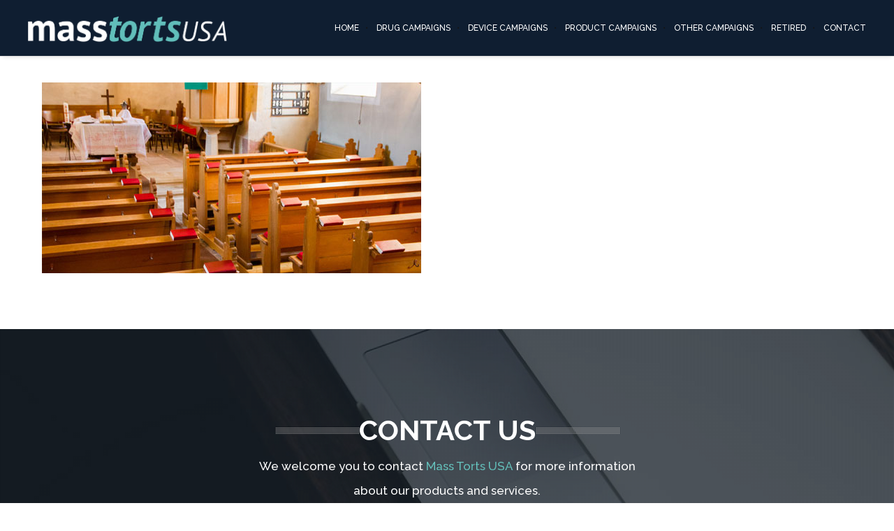

--- FILE ---
content_type: text/html; charset=UTF-8
request_url: https://www.masstortsusa.com/clergy-abuse/clergy/
body_size: 28063
content:
<!DOCTYPE html>
<html lang="en-US" class="ut-no-js">
<head>
	<!-- Google Tag Manager -->
	<script>(function(w,d,s,l,i){w[l]=w[l]||[];w[l].push({'gtm.start':
	new Date().getTime(),event:'gtm.js'});var f=d.getElementsByTagName(s)[0],
	j=d.createElement(s),dl=l!='dataLayer'?'&l='+l:'';j.async=true;j.src=
	'https://www.googletagmanager.com/gtm.js?id='+i+dl;f.parentNode.insertBefore(j,f);
	})(window,document,'script','dataLayer','GTM-W5H5BVGX');</script>
	<!-- End Google Tag Manager -->
    <meta charset="UTF-8">
    <meta name="viewport" content="width=device-width, initial-scale=1, minimum-scale=1, maximum-scale=1">
    
            
        
    <!-- RSS & Pingbacks -->
	<link rel="pingback" href="https://www.masstortsusa.com/xmlrpc.php" />
    <link rel="profile" href="https://gmpg.org/xfn/11">
    
    <!-- Favicon -->
	        
                        
        <link rel="shortcut&#x20;icon" href="https://www.legalnationwide.com/wp-content/themes/brooklyn/images/default/fav-32.png" type="image/png" />
        <link rel="icon" href="https://www.legalnationwide.com/wp-content/themes/brooklyn/images/default/fav-32.png" type="image/png" />
        
        
    <!-- Apple Touch Icons -->    
        <link rel="apple-touch-icon" href="https://www.legalnationwide.com/wp-content/themes/brooklyn/images/default/fav-57.png">
        
        <link rel="apple-touch-icon" sizes="72x72" href="https://www.legalnationwide.com/wp-content/themes/brooklyn/images/default/fav-72.png" />
        
        <link rel="apple-touch-icon" sizes="114x114" href="https://www.legalnationwide.com/wp-content/themes/brooklyn/images/default/fav-114.png" />
        
        <link rel="apple-touch-icon" sizes="144x144" href="https://www.legalnationwide.com/wp-content/themes/brooklyn/images/default/fav-144.png" />
            
    <!--[if lt IE 9]>
		<script src="https://oss.maxcdn.com/html5shiv/3.7.3/html5shiv.min.js"></script>
	<![endif]--> 
    	
    <meta name='robots' content='index, follow, max-image-preview:large, max-snippet:-1, max-video-preview:-1' />
	<style>img:is([sizes="auto" i], [sizes^="auto," i]) { contain-intrinsic-size: 3000px 1500px }</style>
	
	<!-- This site is optimized with the Yoast SEO plugin v21.8 - https://yoast.com/wordpress/plugins/seo/ -->
	<title>clergy - masstortsusa.com</title>
	<link rel="canonical" href="https://www.masstortsusa.com/clergy-abuse/clergy/" />
	<meta property="og:locale" content="en_US" />
	<meta property="og:type" content="article" />
	<meta property="og:title" content="clergy - masstortsusa.com" />
	<meta property="og:url" content="https://www.masstortsusa.com/clergy-abuse/clergy/" />
	<meta property="og:site_name" content="masstortsusa.com" />
	<meta property="og:image" content="https://www.masstortsusa.com/clergy-abuse/clergy" />
	<meta property="og:image:width" content="543" />
	<meta property="og:image:height" content="273" />
	<meta property="og:image:type" content="image/jpeg" />
	<meta name="twitter:card" content="summary_large_image" />
	<script type="application/ld+json" class="yoast-schema-graph">{"@context":"https://schema.org","@graph":[{"@type":"WebPage","@id":"https://www.masstortsusa.com/clergy-abuse/clergy/","url":"https://www.masstortsusa.com/clergy-abuse/clergy/","name":"clergy - masstortsusa.com","isPartOf":{"@id":"https://www.masstortsusa.com/#website"},"primaryImageOfPage":{"@id":"https://www.masstortsusa.com/clergy-abuse/clergy/#primaryimage"},"image":{"@id":"https://www.masstortsusa.com/clergy-abuse/clergy/#primaryimage"},"thumbnailUrl":"https://www.masstortsusa.com/wp-content/uploads/sites/14/2020/08/clergy.jpg","datePublished":"2020-08-27T20:38:21+00:00","dateModified":"2020-08-27T20:38:21+00:00","breadcrumb":{"@id":"https://www.masstortsusa.com/clergy-abuse/clergy/#breadcrumb"},"inLanguage":"en-US","potentialAction":[{"@type":"ReadAction","target":["https://www.masstortsusa.com/clergy-abuse/clergy/"]}]},{"@type":"ImageObject","inLanguage":"en-US","@id":"https://www.masstortsusa.com/clergy-abuse/clergy/#primaryimage","url":"https://www.masstortsusa.com/wp-content/uploads/sites/14/2020/08/clergy.jpg","contentUrl":"https://www.masstortsusa.com/wp-content/uploads/sites/14/2020/08/clergy.jpg","width":543,"height":273},{"@type":"BreadcrumbList","@id":"https://www.masstortsusa.com/clergy-abuse/clergy/#breadcrumb","itemListElement":[{"@type":"ListItem","position":1,"name":"Home","item":"https://www.masstortsusa.com/"},{"@type":"ListItem","position":2,"name":"Clergy Sexual Abuse","item":"https://www.masstortsusa.com/clergy-abuse/"},{"@type":"ListItem","position":3,"name":"clergy"}]},{"@type":"WebSite","@id":"https://www.masstortsusa.com/#website","url":"https://www.masstortsusa.com/","name":"masstortsusa.com","description":"Lead generation for attorneys nationwide.","potentialAction":[{"@type":"SearchAction","target":{"@type":"EntryPoint","urlTemplate":"https://www.masstortsusa.com/?s={search_term_string}"},"query-input":"required name=search_term_string"}],"inLanguage":"en-US"}]}</script>
	<!-- / Yoast SEO plugin. -->


<link rel='dns-prefetch' href='//fonts.googleapis.com' />
<link rel="alternate" type="application/rss+xml" title="masstortsusa.com &raquo; Feed" href="https://www.masstortsusa.com/feed/" />
<link rel="alternate" type="application/rss+xml" title="masstortsusa.com &raquo; Comments Feed" href="https://www.masstortsusa.com/comments/feed/" />
<script type="text/javascript">
/* <![CDATA[ */
window._wpemojiSettings = {"baseUrl":"https:\/\/s.w.org\/images\/core\/emoji\/15.0.3\/72x72\/","ext":".png","svgUrl":"https:\/\/s.w.org\/images\/core\/emoji\/15.0.3\/svg\/","svgExt":".svg","source":{"concatemoji":"https:\/\/www.masstortsusa.com\/wp-includes\/js\/wp-emoji-release.min.js?ver=c50dc501becd409dc29da97008d36135"}};
/*! This file is auto-generated */
!function(i,n){var o,s,e;function c(e){try{var t={supportTests:e,timestamp:(new Date).valueOf()};sessionStorage.setItem(o,JSON.stringify(t))}catch(e){}}function p(e,t,n){e.clearRect(0,0,e.canvas.width,e.canvas.height),e.fillText(t,0,0);var t=new Uint32Array(e.getImageData(0,0,e.canvas.width,e.canvas.height).data),r=(e.clearRect(0,0,e.canvas.width,e.canvas.height),e.fillText(n,0,0),new Uint32Array(e.getImageData(0,0,e.canvas.width,e.canvas.height).data));return t.every(function(e,t){return e===r[t]})}function u(e,t,n){switch(t){case"flag":return n(e,"\ud83c\udff3\ufe0f\u200d\u26a7\ufe0f","\ud83c\udff3\ufe0f\u200b\u26a7\ufe0f")?!1:!n(e,"\ud83c\uddfa\ud83c\uddf3","\ud83c\uddfa\u200b\ud83c\uddf3")&&!n(e,"\ud83c\udff4\udb40\udc67\udb40\udc62\udb40\udc65\udb40\udc6e\udb40\udc67\udb40\udc7f","\ud83c\udff4\u200b\udb40\udc67\u200b\udb40\udc62\u200b\udb40\udc65\u200b\udb40\udc6e\u200b\udb40\udc67\u200b\udb40\udc7f");case"emoji":return!n(e,"\ud83d\udc26\u200d\u2b1b","\ud83d\udc26\u200b\u2b1b")}return!1}function f(e,t,n){var r="undefined"!=typeof WorkerGlobalScope&&self instanceof WorkerGlobalScope?new OffscreenCanvas(300,150):i.createElement("canvas"),a=r.getContext("2d",{willReadFrequently:!0}),o=(a.textBaseline="top",a.font="600 32px Arial",{});return e.forEach(function(e){o[e]=t(a,e,n)}),o}function t(e){var t=i.createElement("script");t.src=e,t.defer=!0,i.head.appendChild(t)}"undefined"!=typeof Promise&&(o="wpEmojiSettingsSupports",s=["flag","emoji"],n.supports={everything:!0,everythingExceptFlag:!0},e=new Promise(function(e){i.addEventListener("DOMContentLoaded",e,{once:!0})}),new Promise(function(t){var n=function(){try{var e=JSON.parse(sessionStorage.getItem(o));if("object"==typeof e&&"number"==typeof e.timestamp&&(new Date).valueOf()<e.timestamp+604800&&"object"==typeof e.supportTests)return e.supportTests}catch(e){}return null}();if(!n){if("undefined"!=typeof Worker&&"undefined"!=typeof OffscreenCanvas&&"undefined"!=typeof URL&&URL.createObjectURL&&"undefined"!=typeof Blob)try{var e="postMessage("+f.toString()+"("+[JSON.stringify(s),u.toString(),p.toString()].join(",")+"));",r=new Blob([e],{type:"text/javascript"}),a=new Worker(URL.createObjectURL(r),{name:"wpTestEmojiSupports"});return void(a.onmessage=function(e){c(n=e.data),a.terminate(),t(n)})}catch(e){}c(n=f(s,u,p))}t(n)}).then(function(e){for(var t in e)n.supports[t]=e[t],n.supports.everything=n.supports.everything&&n.supports[t],"flag"!==t&&(n.supports.everythingExceptFlag=n.supports.everythingExceptFlag&&n.supports[t]);n.supports.everythingExceptFlag=n.supports.everythingExceptFlag&&!n.supports.flag,n.DOMReady=!1,n.readyCallback=function(){n.DOMReady=!0}}).then(function(){return e}).then(function(){var e;n.supports.everything||(n.readyCallback(),(e=n.source||{}).concatemoji?t(e.concatemoji):e.wpemoji&&e.twemoji&&(t(e.twemoji),t(e.wpemoji)))}))}((window,document),window._wpemojiSettings);
/* ]]> */
</script>
<link rel='stylesheet' id='mediaelement-css' href='https://www.masstortsusa.com/wp-includes/js/mediaelement/mediaelementplayer-legacy.min.css?ver=4.2.17' type='text/css' media='all' />
<link rel='stylesheet' id='wp-mediaelement-css' href='https://www.masstortsusa.com/wp-includes/js/mediaelement/wp-mediaelement.min.css?ver=c50dc501becd409dc29da97008d36135' type='text/css' media='all' />
<link rel='stylesheet' id='ut-flexslider-css' href='https://www.masstortsusa.com/wp-content/themes/brooklyn/css/flexslider.min.css?ver=c50dc501becd409dc29da97008d36135' type='text/css' media='all' />
<link rel='stylesheet' id='ut-portfolio-css' href='https://www.masstortsusa.com/wp-content/themes/brooklyn/css/ut.portfolio.style.min.css?ver=c50dc501becd409dc29da97008d36135' type='text/css' media='all' />
<link rel='stylesheet' id='ut-lightgallery-css' href='https://www.masstortsusa.com/wp-content/plugins/ut-portfolio/assets/vendor/lightGallery/css/lightgallery.min.css?ver=c50dc501becd409dc29da97008d36135' type='text/css' media='all' />
<link rel='stylesheet' id='ut-table-css' href='https://www.masstortsusa.com/wp-content/plugins/ut-pricing/assets/css/ut.table.style.min.css?ver=c50dc501becd409dc29da97008d36135' type='text/css' media='all' />
<link rel='stylesheet' id='ut-responsive-grid-css' href='https://www.masstortsusa.com/wp-content/plugins/ut-shortcodes/css/ut-responsive-grid.min.css?ver=c50dc501becd409dc29da97008d36135' type='text/css' media='all' />
<link rel='stylesheet' id='ut-animate-css' href='https://www.masstortsusa.com/wp-content/plugins/ut-shortcodes/css/ut.animate.min.css?ver=c50dc501becd409dc29da97008d36135' type='text/css' media='all' />
<link rel='stylesheet' id='ut-elastislide-css' href='https://www.masstortsusa.com/wp-content/themes/brooklyn/css/ut.elastislide.min.css?ver=c50dc501becd409dc29da97008d36135' type='text/css' media='all' />
<link rel='stylesheet' id='ut-fancyrotator-css' href='https://www.masstortsusa.com/wp-content/plugins/ut-shortcodes/css/ut.fancyrotator.min.css?ver=c50dc501becd409dc29da97008d36135' type='text/css' media='all' />
<link rel='stylesheet' id='ut-shortcodes-css' href='https://www.masstortsusa.com/wp-content/themes/brooklyn/css/ut.shortcode.min.css?ver=c50dc501becd409dc29da97008d36135' type='text/css' media='all' />
<link rel='stylesheet' id='js_composer_front-css' href='https://www.masstortsusa.com/wp-content/plugins/js_composer/assets/css/js_composer.min.css?ver=5.4.8.3' type='text/css' media='all' />
<link rel='stylesheet' id='ut-bklynicons-css' href='https://www.masstortsusa.com/wp-content/plugins/ut-shortcodes/css/bklynicons/bklynicons.css?ver=c50dc501becd409dc29da97008d36135' type='text/css' media='all' />
<link rel='stylesheet' id='ut-vc-shortcodes-css' href='https://www.masstortsusa.com/wp-content/themes/brooklyn/css/ut.vc.shortcodes.min.css?ver=4.7' type='text/css' media='all' />
<link rel='stylesheet' id='ut-twitter-css' href='https://www.masstortsusa.com/wp-content/plugins/ut-twitter/css/ut.twitter.css?ver=c50dc501becd409dc29da97008d36135' type='text/css' media='all' />
<style id='wp-emoji-styles-inline-css' type='text/css'>

	img.wp-smiley, img.emoji {
		display: inline !important;
		border: none !important;
		box-shadow: none !important;
		height: 1em !important;
		width: 1em !important;
		margin: 0 0.07em !important;
		vertical-align: -0.1em !important;
		background: none !important;
		padding: 0 !important;
	}
</style>
<link rel='stylesheet' id='wp-block-library-css' href='https://www.masstortsusa.com/wp-includes/css/dist/block-library/style.min.css?ver=c50dc501becd409dc29da97008d36135' type='text/css' media='all' />
<style id='classic-theme-styles-inline-css' type='text/css'>
/*! This file is auto-generated */
.wp-block-button__link{color:#fff;background-color:#32373c;border-radius:9999px;box-shadow:none;text-decoration:none;padding:calc(.667em + 2px) calc(1.333em + 2px);font-size:1.125em}.wp-block-file__button{background:#32373c;color:#fff;text-decoration:none}
</style>
<style id='global-styles-inline-css' type='text/css'>
:root{--wp--preset--aspect-ratio--square: 1;--wp--preset--aspect-ratio--4-3: 4/3;--wp--preset--aspect-ratio--3-4: 3/4;--wp--preset--aspect-ratio--3-2: 3/2;--wp--preset--aspect-ratio--2-3: 2/3;--wp--preset--aspect-ratio--16-9: 16/9;--wp--preset--aspect-ratio--9-16: 9/16;--wp--preset--color--black: #000000;--wp--preset--color--cyan-bluish-gray: #abb8c3;--wp--preset--color--white: #ffffff;--wp--preset--color--pale-pink: #f78da7;--wp--preset--color--vivid-red: #cf2e2e;--wp--preset--color--luminous-vivid-orange: #ff6900;--wp--preset--color--luminous-vivid-amber: #fcb900;--wp--preset--color--light-green-cyan: #7bdcb5;--wp--preset--color--vivid-green-cyan: #00d084;--wp--preset--color--pale-cyan-blue: #8ed1fc;--wp--preset--color--vivid-cyan-blue: #0693e3;--wp--preset--color--vivid-purple: #9b51e0;--wp--preset--gradient--vivid-cyan-blue-to-vivid-purple: linear-gradient(135deg,rgba(6,147,227,1) 0%,rgb(155,81,224) 100%);--wp--preset--gradient--light-green-cyan-to-vivid-green-cyan: linear-gradient(135deg,rgb(122,220,180) 0%,rgb(0,208,130) 100%);--wp--preset--gradient--luminous-vivid-amber-to-luminous-vivid-orange: linear-gradient(135deg,rgba(252,185,0,1) 0%,rgba(255,105,0,1) 100%);--wp--preset--gradient--luminous-vivid-orange-to-vivid-red: linear-gradient(135deg,rgba(255,105,0,1) 0%,rgb(207,46,46) 100%);--wp--preset--gradient--very-light-gray-to-cyan-bluish-gray: linear-gradient(135deg,rgb(238,238,238) 0%,rgb(169,184,195) 100%);--wp--preset--gradient--cool-to-warm-spectrum: linear-gradient(135deg,rgb(74,234,220) 0%,rgb(151,120,209) 20%,rgb(207,42,186) 40%,rgb(238,44,130) 60%,rgb(251,105,98) 80%,rgb(254,248,76) 100%);--wp--preset--gradient--blush-light-purple: linear-gradient(135deg,rgb(255,206,236) 0%,rgb(152,150,240) 100%);--wp--preset--gradient--blush-bordeaux: linear-gradient(135deg,rgb(254,205,165) 0%,rgb(254,45,45) 50%,rgb(107,0,62) 100%);--wp--preset--gradient--luminous-dusk: linear-gradient(135deg,rgb(255,203,112) 0%,rgb(199,81,192) 50%,rgb(65,88,208) 100%);--wp--preset--gradient--pale-ocean: linear-gradient(135deg,rgb(255,245,203) 0%,rgb(182,227,212) 50%,rgb(51,167,181) 100%);--wp--preset--gradient--electric-grass: linear-gradient(135deg,rgb(202,248,128) 0%,rgb(113,206,126) 100%);--wp--preset--gradient--midnight: linear-gradient(135deg,rgb(2,3,129) 0%,rgb(40,116,252) 100%);--wp--preset--font-size--small: 13px;--wp--preset--font-size--medium: 20px;--wp--preset--font-size--large: 36px;--wp--preset--font-size--x-large: 42px;--wp--preset--spacing--20: 0.44rem;--wp--preset--spacing--30: 0.67rem;--wp--preset--spacing--40: 1rem;--wp--preset--spacing--50: 1.5rem;--wp--preset--spacing--60: 2.25rem;--wp--preset--spacing--70: 3.38rem;--wp--preset--spacing--80: 5.06rem;--wp--preset--shadow--natural: 6px 6px 9px rgba(0, 0, 0, 0.2);--wp--preset--shadow--deep: 12px 12px 50px rgba(0, 0, 0, 0.4);--wp--preset--shadow--sharp: 6px 6px 0px rgba(0, 0, 0, 0.2);--wp--preset--shadow--outlined: 6px 6px 0px -3px rgba(255, 255, 255, 1), 6px 6px rgba(0, 0, 0, 1);--wp--preset--shadow--crisp: 6px 6px 0px rgba(0, 0, 0, 1);}:where(.is-layout-flex){gap: 0.5em;}:where(.is-layout-grid){gap: 0.5em;}body .is-layout-flex{display: flex;}.is-layout-flex{flex-wrap: wrap;align-items: center;}.is-layout-flex > :is(*, div){margin: 0;}body .is-layout-grid{display: grid;}.is-layout-grid > :is(*, div){margin: 0;}:where(.wp-block-columns.is-layout-flex){gap: 2em;}:where(.wp-block-columns.is-layout-grid){gap: 2em;}:where(.wp-block-post-template.is-layout-flex){gap: 1.25em;}:where(.wp-block-post-template.is-layout-grid){gap: 1.25em;}.has-black-color{color: var(--wp--preset--color--black) !important;}.has-cyan-bluish-gray-color{color: var(--wp--preset--color--cyan-bluish-gray) !important;}.has-white-color{color: var(--wp--preset--color--white) !important;}.has-pale-pink-color{color: var(--wp--preset--color--pale-pink) !important;}.has-vivid-red-color{color: var(--wp--preset--color--vivid-red) !important;}.has-luminous-vivid-orange-color{color: var(--wp--preset--color--luminous-vivid-orange) !important;}.has-luminous-vivid-amber-color{color: var(--wp--preset--color--luminous-vivid-amber) !important;}.has-light-green-cyan-color{color: var(--wp--preset--color--light-green-cyan) !important;}.has-vivid-green-cyan-color{color: var(--wp--preset--color--vivid-green-cyan) !important;}.has-pale-cyan-blue-color{color: var(--wp--preset--color--pale-cyan-blue) !important;}.has-vivid-cyan-blue-color{color: var(--wp--preset--color--vivid-cyan-blue) !important;}.has-vivid-purple-color{color: var(--wp--preset--color--vivid-purple) !important;}.has-black-background-color{background-color: var(--wp--preset--color--black) !important;}.has-cyan-bluish-gray-background-color{background-color: var(--wp--preset--color--cyan-bluish-gray) !important;}.has-white-background-color{background-color: var(--wp--preset--color--white) !important;}.has-pale-pink-background-color{background-color: var(--wp--preset--color--pale-pink) !important;}.has-vivid-red-background-color{background-color: var(--wp--preset--color--vivid-red) !important;}.has-luminous-vivid-orange-background-color{background-color: var(--wp--preset--color--luminous-vivid-orange) !important;}.has-luminous-vivid-amber-background-color{background-color: var(--wp--preset--color--luminous-vivid-amber) !important;}.has-light-green-cyan-background-color{background-color: var(--wp--preset--color--light-green-cyan) !important;}.has-vivid-green-cyan-background-color{background-color: var(--wp--preset--color--vivid-green-cyan) !important;}.has-pale-cyan-blue-background-color{background-color: var(--wp--preset--color--pale-cyan-blue) !important;}.has-vivid-cyan-blue-background-color{background-color: var(--wp--preset--color--vivid-cyan-blue) !important;}.has-vivid-purple-background-color{background-color: var(--wp--preset--color--vivid-purple) !important;}.has-black-border-color{border-color: var(--wp--preset--color--black) !important;}.has-cyan-bluish-gray-border-color{border-color: var(--wp--preset--color--cyan-bluish-gray) !important;}.has-white-border-color{border-color: var(--wp--preset--color--white) !important;}.has-pale-pink-border-color{border-color: var(--wp--preset--color--pale-pink) !important;}.has-vivid-red-border-color{border-color: var(--wp--preset--color--vivid-red) !important;}.has-luminous-vivid-orange-border-color{border-color: var(--wp--preset--color--luminous-vivid-orange) !important;}.has-luminous-vivid-amber-border-color{border-color: var(--wp--preset--color--luminous-vivid-amber) !important;}.has-light-green-cyan-border-color{border-color: var(--wp--preset--color--light-green-cyan) !important;}.has-vivid-green-cyan-border-color{border-color: var(--wp--preset--color--vivid-green-cyan) !important;}.has-pale-cyan-blue-border-color{border-color: var(--wp--preset--color--pale-cyan-blue) !important;}.has-vivid-cyan-blue-border-color{border-color: var(--wp--preset--color--vivid-cyan-blue) !important;}.has-vivid-purple-border-color{border-color: var(--wp--preset--color--vivid-purple) !important;}.has-vivid-cyan-blue-to-vivid-purple-gradient-background{background: var(--wp--preset--gradient--vivid-cyan-blue-to-vivid-purple) !important;}.has-light-green-cyan-to-vivid-green-cyan-gradient-background{background: var(--wp--preset--gradient--light-green-cyan-to-vivid-green-cyan) !important;}.has-luminous-vivid-amber-to-luminous-vivid-orange-gradient-background{background: var(--wp--preset--gradient--luminous-vivid-amber-to-luminous-vivid-orange) !important;}.has-luminous-vivid-orange-to-vivid-red-gradient-background{background: var(--wp--preset--gradient--luminous-vivid-orange-to-vivid-red) !important;}.has-very-light-gray-to-cyan-bluish-gray-gradient-background{background: var(--wp--preset--gradient--very-light-gray-to-cyan-bluish-gray) !important;}.has-cool-to-warm-spectrum-gradient-background{background: var(--wp--preset--gradient--cool-to-warm-spectrum) !important;}.has-blush-light-purple-gradient-background{background: var(--wp--preset--gradient--blush-light-purple) !important;}.has-blush-bordeaux-gradient-background{background: var(--wp--preset--gradient--blush-bordeaux) !important;}.has-luminous-dusk-gradient-background{background: var(--wp--preset--gradient--luminous-dusk) !important;}.has-pale-ocean-gradient-background{background: var(--wp--preset--gradient--pale-ocean) !important;}.has-electric-grass-gradient-background{background: var(--wp--preset--gradient--electric-grass) !important;}.has-midnight-gradient-background{background: var(--wp--preset--gradient--midnight) !important;}.has-small-font-size{font-size: var(--wp--preset--font-size--small) !important;}.has-medium-font-size{font-size: var(--wp--preset--font-size--medium) !important;}.has-large-font-size{font-size: var(--wp--preset--font-size--large) !important;}.has-x-large-font-size{font-size: var(--wp--preset--font-size--x-large) !important;}
:where(.wp-block-post-template.is-layout-flex){gap: 1.25em;}:where(.wp-block-post-template.is-layout-grid){gap: 1.25em;}
:where(.wp-block-columns.is-layout-flex){gap: 2em;}:where(.wp-block-columns.is-layout-grid){gap: 2em;}
:root :where(.wp-block-pullquote){font-size: 1.5em;line-height: 1.6;}
</style>
<link rel='stylesheet' id='contact-form-7-css' href='https://www.masstortsusa.com/wp-content/plugins/contact-form-7/includes/css/styles.css?ver=5.6.3' type='text/css' media='all' />
<style id='contact-form-7-inline-css' type='text/css'>
.wpcf7 .wpcf7-recaptcha iframe {margin-bottom: 0;}.wpcf7 .wpcf7-recaptcha[data-align="center"] > div {margin: 0 auto;}.wpcf7 .wpcf7-recaptcha[data-align="right"] > div {margin: 0 0 0 auto;}
</style>
<link rel='stylesheet' id='wpos-slick-style-css' href='https://www.masstortsusa.com/wp-content/plugins/post-category-image-with-grid-and-slider/assets/css/slick.css?ver=1.5.2' type='text/css' media='all' />
<link rel='stylesheet' id='pciwgas-publlic-style-css' href='https://www.masstortsusa.com/wp-content/plugins/post-category-image-with-grid-and-slider/assets/css/pciwgas-public.css?ver=1.5.2' type='text/css' media='all' />
<link rel='stylesheet' id='ut-main-style-css' href='https://www.masstortsusa.com/wp-content/themes/brooklyn/style.css?ver=c50dc501becd409dc29da97008d36135' type='text/css' media='all' />
<link rel='stylesheet' id='ut-child-style-css' href='https://www.masstortsusa.com/wp-content/themes/brooklyn-child/style.css?ver=c50dc501becd409dc29da97008d36135' type='text/css' media='all' />
<link rel='stylesheet' id='ut_body_font_type-css' href='//fonts.googleapis.com/css?family=Raleway%3A400&#038;subset=latin&#038;ver=6.7.2' type='text/css' media='all' />
<link rel='stylesheet' id='ut_blockquote_font_type-css' href='//fonts.googleapis.com/css?family=Peralta%3A400&#038;subset=latin&#038;ver=6.7.2' type='text/css' media='all' />
<link rel='stylesheet' id='ut_front_hero_font_type-css' href='//fonts.googleapis.com/css?family=Raleway%3A700&#038;subset=latin&#038;ver=6.7.2' type='text/css' media='all' />
<link rel='stylesheet' id='ut_front_catchphrase_top_font_type-css' href='//fonts.googleapis.com/css?family=Raleway%3A500&#038;ver=6.7.2' type='text/css' media='all' />
<link rel='stylesheet' id='ut_global_lead_font_type-css' href='//fonts.googleapis.com/css?family=Raleway%3A500&#038;subset=latin&#038;ver=6.7.2' type='text/css' media='all' />
<link rel='stylesheet' id='ut_footer_widgets_headline_font_type-css' href='//fonts.googleapis.com/css?family=Oswald%3A700&#038;subset=latin&#038;ver=6.7.2' type='text/css' media='all' />
<link rel='stylesheet' id='ut-main-font-face-css' href='https://www.masstortsusa.com/wp-content/themes/brooklyn/css/ut-fontface.min.css?ver=c50dc501becd409dc29da97008d36135' type='text/css' media='all' />
<link rel='stylesheet' id='ut-fontawesome-css' href='https://www.masstortsusa.com/wp-content/themes/brooklyn/css/font-awesome.min.css?ver=c50dc501becd409dc29da97008d36135' type='text/css' media='all' />
<link rel='stylesheet' id='ut-superfish-css' href='https://www.masstortsusa.com/wp-content/themes/brooklyn/css/ut-superfish.min.css?ver=c50dc501becd409dc29da97008d36135' type='text/css' media='all' />
<link rel='stylesheet' id='ut-theme-style-css' href='https://www.masstortsusa.com/wp-content/themes/brooklyn/css/ut.theme.min.css?ver=4.7.2' type='text/css' media='all' />
<style id='akismet-widget-style-inline-css' type='text/css'>

			.a-stats {
				--akismet-color-mid-green: #357b49;
				--akismet-color-white: #fff;
				--akismet-color-light-grey: #f6f7f7;

				max-width: 350px;
				width: auto;
			}

			.a-stats * {
				all: unset;
				box-sizing: border-box;
			}

			.a-stats strong {
				font-weight: 600;
			}

			.a-stats a.a-stats__link,
			.a-stats a.a-stats__link:visited,
			.a-stats a.a-stats__link:active {
				background: var(--akismet-color-mid-green);
				border: none;
				box-shadow: none;
				border-radius: 8px;
				color: var(--akismet-color-white);
				cursor: pointer;
				display: block;
				font-family: -apple-system, BlinkMacSystemFont, 'Segoe UI', 'Roboto', 'Oxygen-Sans', 'Ubuntu', 'Cantarell', 'Helvetica Neue', sans-serif;
				font-weight: 500;
				padding: 12px;
				text-align: center;
				text-decoration: none;
				transition: all 0.2s ease;
			}

			/* Extra specificity to deal with TwentyTwentyOne focus style */
			.widget .a-stats a.a-stats__link:focus {
				background: var(--akismet-color-mid-green);
				color: var(--akismet-color-white);
				text-decoration: none;
			}

			.a-stats a.a-stats__link:hover {
				filter: brightness(110%);
				box-shadow: 0 4px 12px rgba(0, 0, 0, 0.06), 0 0 2px rgba(0, 0, 0, 0.16);
			}

			.a-stats .count {
				color: var(--akismet-color-white);
				display: block;
				font-size: 1.5em;
				line-height: 1.4;
				padding: 0 13px;
				white-space: nowrap;
			}
		
</style>
<script type="text/javascript" src="https://www.masstortsusa.com/wp-includes/js/jquery/jquery.min.js?ver=3.7.1" id="jquery-core-js"></script>
<script type="text/javascript" src="https://www.masstortsusa.com/wp-includes/js/jquery/jquery-migrate.min.js?ver=3.4.1" id="jquery-migrate-js"></script>
<script type="text/javascript" src="https://www.masstortsusa.com/wp-content/plugins/landing_page_location/js/ajaxcrossorigin_min.js?ver=c50dc501becd409dc29da97008d36135" id="ajaxcrossorigin_min-js"></script>
<script type="text/javascript" src="https://www.masstortsusa.com/wp-content/plugins/ut-portfolio/assets/js/jquery.isotope.min.js?ver=4.3.8" id="ut-isotope-js-js"></script>
<script type="text/javascript" src="https://www.masstortsusa.com/wp-content/plugins/ut-shortcodes/js/plugins/modernizr/modernizr.min.js?ver=2.6.2" id="modernizr-js"></script>
<script type="text/javascript" src="https://www.masstortsusa.com/wp-content/plugins/ut-shortcodes/js/plugins/elastislider/jquery.elastislide.min.js?ver=c50dc501becd409dc29da97008d36135" id="ut-elastislider-js-js"></script>
<script type="text/javascript" src="https://www.masstortsusa.com/wp-content/themes/brooklyn/js/ut-scriptlibrary.min.js?ver=4.7.2" id="ut-scriptlibrary-js"></script>
<link rel="https://api.w.org/" href="https://www.masstortsusa.com/wp-json/" /><link rel="alternate" title="JSON" type="application/json" href="https://www.masstortsusa.com/wp-json/wp/v2/media/1700" /><link rel="EditURI" type="application/rsd+xml" title="RSD" href="https://www.masstortsusa.com/xmlrpc.php?rsd" />
<link rel="alternate" title="oEmbed (JSON)" type="application/json+oembed" href="https://www.masstortsusa.com/wp-json/oembed/1.0/embed?url=https%3A%2F%2Fwww.masstortsusa.com%2Fclergy-abuse%2Fclergy%2F%23main" />
<link rel="alternate" title="oEmbed (XML)" type="text/xml+oembed" href="https://www.masstortsusa.com/wp-json/oembed/1.0/embed?url=https%3A%2F%2Fwww.masstortsusa.com%2Fclergy-abuse%2Fclergy%2F%23main&#038;format=xml" />
      <script type="text/javascript">
        var getdataloc = "//www.masstortsusa.com/lms/index.php?option=com_getdata&";        
      </script><style id="ut-global-custom-css" type="text/css">::-moz-selection { background: rgba(100, 191, 186, 1); }::selection { background: rgba(100, 191, 186, 1); }a { color: rgba(100, 191, 186, 1); }.lead a,.logged-in-as a,.wpb_text_column a,.ut-twitter-rotator h2 a,.ut-vc-disabled .entry-content a,.comment-content a:not(.more-link),.ut-accordion-module-inner.entry-content a,.type-post .entry-content :not(.tags-links) a:not(.more-link):not([class*="mashicon-"]):not(.ut-slider-maximize):not(.ut-prev-gallery-slide):not(.ut-next-gallery-slide):not(.ut-owl-video-play-icon):not(.owl-item-link):not(.flex-prev):not(.flex-next) {color: #151515;text-decoration: underline;font-weight: bold;}.lead a:hover,.lead a:active,.lead a:focus,.logged-in-as a:hover,.logged-in-as a:active,.logged-in-as a:focus,.ut-twitter-rotator h2 a:hover,.ut-twitter-rotator h2 a:active,.ut-twitter-rotator h2 a:focus,.wpb_text_column a:hover,.wpb_text_column a:active,.wpb_text_column a:focus,.ut-accordion-module-inner.entry-content a:hover,.ut-accordion-module-inner.entry-content a:active,.ut-accordion-module-inner.entry-content a:focus,.ut-vc-disabled .entry-content a:hover,.ut-vc-disabled .entry-content a:active,.ut-vc-disabled .entry-content a:focus,.comment-content a:not(.more-link):hover,.comment-content a:not(.more-link):active,.comment-content a:not(.more-link):focus,.type-post .entry-content :not(.tags-links) a:not(.more-link):not([class*="mashicon-"]):not(.ut-prev-gallery-slide):not(.ut-next-gallery-slide):not(.ut-slider-maximize):not(.ut-owl-video-play-icon):not(.owl-item-link):not(.flex-prev):not(.flex-next):hover,.type-post .entry-content :not(.tags-links) a:not(.more-link):not([class*="mashicon-"]):not(.ut-prev-gallery-slide):not(.ut-next-gallery-slide):not(.ut-slider-maximize):not(.ut-owl-video-play-icon):not(.owl-item-link):not(.flex-prev):not(.flex-next):active,.type-post .entry-content :not(.tags-links) a:not(.more-link):not([class*="mashicon-"]):not(.ut-prev-gallery-slide):not(.ut-next-gallery-slide):not(.ut-slider-maximize):not(.ut-owl-video-play-icon):not(.owl-item-link):not(.flex-prev):not(.flex-next):focus {color: #ffbf00; }ins, mark { background:rgba(100, 191, 186, 1); }.bklyn-btn {background:rgba(100, 191, 186, 1);}.page-title ins,.section-title ins {background: transparent;padding: 0;color: rgba(100, 191, 186, 1);}.lead ins {color:rgba(100, 191, 186, 1); }.themecolor{ color: rgba(100, 191, 186, 1); }.lead span {color: rgba(100, 191, 186, 1); }.comment-reply-link:hover i,.comment-reply-link:active i,.comment-reply-link:focus i {color: rgba(100, 191, 186, 1); }.themecolor-bg {background:rgba(100, 191, 186, 1); }.img-hover { background:rgb();background:rgba(, 0.85); }.author-avatar img,.bypostauthor .comment-avatar img,.ut-hero-meta-author .ut-entry-avatar-image img,.ut-archive-hero-avatar img {border-color: rgba(100, 191, 186, 1); }.ha-transparent #navigation ul li a:not(.bklyn-btn):hover { color: rgba(100, 191, 186, 1); }.ut-glow {color: rgba(100, 191, 186, 1);text-shadow:0 0 40px rgba(100, 191, 186, 1), 2px 2px 3px black; }.ut-language-selector a:hover { color: rgba(100, 191, 186, 1); }.ut-video-post-icon {background:rgba(100, 191, 186, 1); }.error404 .hero-btn-holder .ut-btn:hover,.error404 .hero-btn-holder .ut-btn:active,.error404 .hero-btn-holder .ut-btn:focus {background:rgba(100, 191, 186, 1);}@media (min-width: 1025px) {.site-logo img,.ut-site-logo img { max-height: 50px; }}@media (min-width: 1601px) {.side-site-logo img {max-width: 100%;}}.site-logo img,.ut-site-logo img { opacity: 100; }.ut-header-dark .site-logo .logo a:hover,.ut-header-dark .ut-site-logo .ut-logo a:hover { color:rgba(100, 191, 186, 1);}blockquote { border-color:rgba(100, 191, 186, 1); }blockquote span:not(.quote-right):not(.quote-left) { color:rgba(100, 191, 186, 1);}.ut-format-link:hover,.ut-format-link:active,.ut-format-link:focus {background:rgba(100, 191, 186, 1);}h1 a:hover, h2 a:hover, h3 a:hover, h4 a:hover, h5 a:hover, h6 a:hover {color:rgba(100, 191, 186, 1);}button,input[type="button"],input[type="submit"] {color: #FFF;font-weight: bold;}button,input[type="button"],input[type="submit"] {background: #151515;}button:hover,button:focus,button:active,input[type="button"]:hover,input[type="button"]:focus,input[type="button"]:active,input[type="submit"]:hover,input[type="submit"]:focus,input[type="submit"]:active {color: #FFF;}button:hover,button:focus,button:active,input[type="button"]:hover,input[type="button"]:focus,input[type="button"]:active,input[type="submit"]:hover,input[type="submit"]:focus,input[type="submit"]:active{background:rgba(100, 191, 186, 1);}.ut-footer-light button:hover,.ut-footer-light button:focus,.ut-footer-light button:active,.ut-footer-light input[type="button"]:hover,.ut-footer-light input[type="button"]:focus,.ut-footer-light input[type="button"]:active,.ut-footer-light input[type="submit"]:hover,.ut-footer-light input[type="submit"]:focus,.ut-footer-light input[type="submit"]:active {background:rgba(100, 191, 186, 1);}.ut-footer-dark button, .ut-footer-dark input[type="submit"], .ut-footer-dark input[type="button"] {background:rgba(100, 191, 186, 1);}.ut-footer-custom button, .ut-footer-custom input[type="submit"], .ut-footer-custom input[type="button"] {color: #FFFFFF;}.ut-footer-custom button, .ut-footer-custom input[type="submit"], .ut-footer-custom input[type="button"] {background:rgba(100, 191, 186, 1);}.ut-footer-custom button:hover,.ut-footer-custom button:focus,.ut-footer-custom button:active,.ut-footer-custom input[type="button"]:hover,.ut-footer-custom input[type="button"]:focus,.ut-footer-custom input[type="button"]:active,.ut-footer-custom input[type="submit"]:hover,.ut-footer-custom input[type="submit"]:focus,.ut-footer-custom input[type="submit"]:active{color: #FFFFFF;}.ut-footer-custom button:hover,.ut-footer-custom button:focus,.ut-footer-custom button:active,.ut-footer-custom input[type="button"]:hover,.ut-footer-custom input[type="button"]:focus,.ut-footer-custom input[type="button"]:active,.ut-footer-custom input[type="submit"]:hover,.ut-footer-custom input[type="submit"]:focus,.ut-footer-custom input[type="submit"]:active{background:#151515;}.ut-footer-light button, .ut-footer-light input[type="submit"], .ut-footer-light input[type="button"],.ut-footer-dark button, .ut-footer-dark input[type="submit"], .ut-footer-dark input[type="button"],.ut-footer-custom button, .ut-footer-custom input[type="submit"], .ut-footer-custom input[type="button"] { -webkit-border-radius:0;-moz-border-radius:0; border-radius:0;}.footer button, .footer input[type="button"], .footer input[type="submit"] {}#contact-section.light button, #contact-section.light input[type="submit"], #contact-section.light input[type="button"],.ut-hero-form.light button, .ut-hero-form.light input[type="submit"], .ut-hero-form.light input[type="button"] {background:rgba(100, 191, 186, 1);}#contact-section.dark button:hover,#contact-section.dark button:focus,#contact-section.dark button:active,#contact-section.dark input[type="button"]:hover,#contact-section.dark input[type="button"]:focus,#contact-section.dark input[type="button"]:active,#contact-section.dark input[type="submit"]:hover,#contact-section.dark input[type="submit"]:focus,#contact-section.dark input[type="submit"]:active {background:rgba(100, 191, 186, 1);}#contact-section.light button, #contact-section.light input[type="submit"], #contact-section.light input[type="button"],#contact-section.dark button, #contact-section.dark input[type="submit"], #contact-section.dark input[type="button"] {color: #FFFFFF;}#contact-section.light button, #contact-section.light input[type="submit"], #contact-section.light input[type="button"],#contact-section.dark button, #contact-section.dark input[type="submit"], #contact-section.dark input[type="button"] {background:#151515;}#contact-section.light button:hover,#contact-section.light button:focus,#contact-section.light button:active,#contact-section.light input[type="button"]:hover,#contact-section.light input[type="button"]:focus,#contact-section.light input[type="button"]:active,#contact-section.light input[type="submit"]:hover,#contact-section.light input[type="submit"]:focus,#contact-section.light input[type="submit"]:active,#contact-section.dark button:hover,#contact-section.dark button:focus,#contact-section.dark button:active,#contact-section.dark input[type="button"]:hover,#contact-section.dark input[type="button"]:focus,#contact-section.dark input[type="button"]:active,#contact-section.dark input[type="submit"]:hover,#contact-section.dark input[type="submit"]:focus,#contact-section.dark input[type="submit"]:active {color: #FFFFFF;font-weight: bold;}#contact-section.light button:hover,#contact-section.light button:focus,#contact-section.light button:active,#contact-section.light input[type="button"]:hover,#contact-section.light input[type="button"]:focus,#contact-section.light input[type="button"]:active,#contact-section.light input[type="submit"]:hover,#contact-section.light input[type="submit"]:focus,#contact-section.light input[type="submit"]:active,#contact-section.dark button:hover,#contact-section.dark button:focus,#contact-section.dark button:active,#contact-section.dark input[type="button"]:hover,#contact-section.dark input[type="button"]:focus,#contact-section.dark input[type="button"]:active,#contact-section.dark input[type="submit"]:hover,#contact-section.dark input[type="submit"]:focus,#contact-section.dark input[type="submit"]:active {background:#FFBF00;}#contact-section.light button, #contact-section.light input[type="submit"], #contact-section.light input[type="button"],#contact-section.dark button, #contact-section.dark input[type="submit"], #contact-section.dark input[type="button"] { -webkit-border-radius:0;-moz-border-radius:0; border-radius:0;}#contact-section button, #contact-section input[type="button"], #contact-section input[type="submit"] {}.mejs-controls .mejs-time-rail .mejs-time-current, .mejs-controls .mejs-horizontal-volume-slider .mejs-horizontal-volume-current { background:rgba(100, 191, 186, 1) !important; }.more-link:hover i,.more-link:active i,.more-link:focus i { color:rgba(100, 191, 186, 1); }.format-link .entry-header a { background:rgba(100, 191, 186, 1) !important; }.ut-avatar-overlay { background:rgb(); background:rgba(, 0.85);}div.wpcf7-validation-errors { border-color:rgba(100, 191, 186, 1);}.count { color:rgba(100, 191, 186, 1); }.team-member-details { background:rgb();background:rgba(, 0.85 ); }.about-icon { background:rgba(100, 191, 186, 1); }.cta-section { background:rgba(100, 191, 186, 1) !important; }.icons-ul i { color:rgba(100, 191, 186, 1); }#secondary a:hover, .page-template-templatestemplate-archive-php a:hover { color:rgba(100, 191, 186, 1); } #ut-sitebody #qLoverlay .site-logo .logo {color: #151515; }#ut-loader-logo { max-width: 720px;}#qLoverlay { background: #FFFFFF; }.ut-loading-bar-style2 .ut-loading-bar-style2-ball-effect { background-color: #151515; }.ut-loading-bar-style3-outer { border-color: #151515; }.ut-loading-bar-style-3-inner { background-color: #151515;}.ut-loader__bar4, .ut-loader__ball4 { background: #151515; }.ut-loading-bar-style5-inner { color: #151515; }#qLoverlay .ut-double-bounce1, #qLoverlay .ut-double-bounce2 {background: #151515;}.sk-cube-grid .sk-cube { background-color: #151515; }.ut-inner-overlay .ut-loading-text p { color:!important; }.ut-inner-overlay .ut-loading-text { margin-top: 20px !important; }.ut-loader-overlay,.ut-loader-overlay.ut-loader-overlay-with-morph .ut-shape-wrap-push { background: #FFFFFF;}.ut-loader-overlay .ut-shape {fill: #FFFFFF;}body {font-family:"Raleway"; font-weight: 400; font-size: 14px; line-height: 28px;}body { color: #777777 ;}h1 {font-family:"Raleway"; font-weight: 500; font-size: 30px;}h1 {color: #151515; }h2, .ut-quote-post-block {font-family:"Raleway"; font-weight: 500; font-size: 25px;}h2 {color: #151515; }h3 {font-family:"Raleway"; font-weight: 500; font-size: 17px;}h3 {color: #151515; }h4 {font-family:"Raleway"; font-weight: 500; font-size: 15px;}h4 {color: #151515; }h5 {font-family:"Raleway"; font-weight: 500; font-size: 13px;}h5 {color: #151515; }h6 {font-family:"Raleway"; font-weight: 500; font-size: 11px;}h6 {color: #151515; }#ut-sitebody #primary .entry-content .widget-title{font-size:12px;}blockquote:not(.ut-parallax-quote-title):not(.ut-quote-post-block) {font-family:"Peralta"; font-weight: 400; font-size: 49px; line-height: 40px; text-transform: capitalize;}blockquote { color: #151515 ;}.single blockquote:not(.ut-parallax-quote-title), .page blockquote:not(.ut-parallax-quote-title){font-size:25px;}.lead, .dark .lead, .taxonomy-description {font-family:"Raleway"; font-weight: 500; font-size: 17px; line-height: 35px;}.lead p { color: #151515 ;}#contact-section .parallax-title, #contact-section .section-title {font-family:"Raleway"; font-weight: 700; font-size: 40px;}#contact-section .lead p {font-family:"Raleway"; font-weight: 500; font-size: 17px; line-height: 35px;}#contact-section .lead p { color: #FFFFFF ;} .lg-progress-bar .lg-progress { background-color: rgba(100, 191, 186, 1); }.lg-outer .lg-thumb-item.active, .lg-outer .lg-thumb-item:hover { border-color: rgba(100, 191, 186, 1); }.parallax-overlay-pattern.style_one { background-image: url(" https://www.masstortsusa.com/wp-content/themes/brooklyn/images/overlay-pattern.png") !important; }.parallax-overlay-pattern.style_two { background-image: url(" https://www.masstortsusa.com/wp-content/themes/brooklyn/images/overlay-pattern2.png") !important; }.parallax-overlay-pattern.style_three { background-image: url(" https://www.masstortsusa.com/wp-content/themes/brooklyn/images/overlay-pattern3.png") !important; }.grid-container {max-width: 1200px;}@media (min-width: 1025px) {.blog #primary,.single #primary,.search #primary,.search-results #primary,.archive #primary {padding-top:120px;padding-bottom:120px; }.blog #secondary,.single #secondary {padding-top:120px;padding-bottom:120px;}.blog.has-no-hero #primary,.single.has-no-hero #primary {padding-top:200px;padding-bottom:120px;}.blog.has-no-hero #secondary,.single.has-no-hero #secondary {padding-top:200px;padding-bottom:120px;}.page #primary {padding-top:px;padding-bottom:120px; }.page #secondary {padding-top:px;padding-bottom:120px;}.page.has-no-hero #primary {padding-top:px;padding-bottom:120px;}.page.has-no-hero #secondary {padding-top:px;padding-bottom:120px;}}@media (min-width: 1025px) {.has-no-hero .vc_section.ut-first-section {padding-top: 200px;}}@media (max-width: 767px) {.has-no-hero .vc_section.ut-first-section {padding-top: 140px;}}@media (min-width: 768px) and (max-width: 1024px) {.has-no-hero .vc_section.ut-first-section {padding-top: 160px;}}.has-no-hero .vc_section.ut-first-section.ut-first-row-has-fill {padding-top: 80px;}.ut-has-page-title.ut-vc-enabled .page-header {margin-top: 120px;}.ut-has-page-title.has-no-hero.ut-vc-enabled.page .page-header,.ut-has-page-title.has-no-hero.ut-vc-enabled.single-portfolio .page-header {margin-top: 200px;}.ut-vc-offset-anchor-top,.ut-vc-offset-anchor-bottom {position:absolute;width: 0px;height: 0px;display: block;overflow: hidden;visibility: hidden;}.ut-vc-offset-anchor-top {top:0;left:0;}.ut-vc-offset-anchor-bottom {left:0;bottom:0px;}.ut-scroll-up-waypoint-wrap {position:relative;}.vc_section.bklyn-section-with-separator:not(.bklyn-section-with-overlay) > .vc_row {z-index: 2;}.vc_section.bklyn-section-with-separator:not(.bklyn-section-with-overlay) > .bklyn-section-separator {z-index: 1;}.vc_section.bklyn-section-with-separator:not(.bklyn-section-with-overlay) > .vc_row.vc_row-has-fill + .vc_row-full-width+ .bklyn-section-separator,.vc_section.bklyn-section-with-separator:not(.bklyn-section-with-overlay) > .vc_row.ut-row-has-filled-cols + .vc_row-full-width+ .bklyn-section-separator {z-index: 2;}.vc_section.bklyn-section-with-overlay > .vc_row {z-index: 5;}.vc_section.bklyn-section-with-overlay > .bklyn-section-separator {z-index: 4;}.vc_section.bklyn-section-with-overlay > .vc_row.vc_row-has-fill + .vc_row-full-width + .bklyn-overlay + .bklyn-section-separator,.vc_section.bklyn-section-with-overlay > .vc_row.ut-row-has-filled-cols + .vc_row-full-width + .bklyn-overlay + .bklyn-section-separator {z-index: 5;}</style><style id="ut-hero-custom-css" type="text/css">#ut-sitebody:not(.ut-page-has-no-content) #ut-hero.hero { min-height: calc( 100% - 0px); height: calc( 100% - 0px); }#ut-sitebody:not(.ut-page-has-no-content) #ut-hero.hero { min-height: calc( 100% - 0px); height: calc( 100% - 0px); } @media (min-width: 768px) and (max-width: 1024px) {#ut-sitebody #ut-hero.hero .hero-inner { width: 100%; }}@media (min-width: 1025px) {#ut-sitebody #ut-hero.hero .hero-inner { width: 100%; }}#ut-hero .ut-hero-custom-logo-holder img {max-width: 100%;}@media (min-width: 768px) and (max-width: 1024px) {#ut-hero .ut-hero-custom-logo-holder img {max-width: 100%;}}@media (max-width: 767px) {#ut-hero .ut-hero-custom-logo-holder img {max-width: 100%;}}.ut-hero-style-4 .hero-second-btn {background: rgba(100, 191, 186, 1);}.ut-hero-style-10 .hero-second-btn,.ut-hero-style-9 .hero-second-btn,.ut-hero-style-8 .hero-second-btn,.ut-hero-style-7 .hero-second-btn,.ut-hero-style-6 .hero-second-btn,.ut-hero-style-5 .hero-second-btn,.ut-hero-style-3 .hero-second-btn,.ut-hero-style-1 .hero-second-btn,.ut-hero-style-2 .hero-second-btn {border-color: rgba(100, 191, 186, 1);}.ut-hero-video-boxed.ut-hero-video-themecolor {border-color: rgba(100, 191, 186, 1);}#ut-hero .hero-inner {text-align: center} #ut-hero {background: #141618}.hero-description { color: #ffffff;} .ut-hero-style-5 .hero-description { border-color:rgba(100, 191, 186, 1); }.hero-title span:not(.ut-word-rotator) { color:rgba(100, 191, 186, 1) !important; }.hero-title.ut-glow span:not(.ut-word-rotator) { color:rgba(100, 191, 186, 1); text-shadow: 0 0 40px rgba(100, 191, 186, 1), 2px 2px 3px black; }.hero-title.ut-glow span:not(.ut-word-rotator) span { color: #FFF;text-shadow: 0 0 40px #FFF, 2px 2px 3px black;}@media (max-width: 767px) {#ut-sitebody .hero-title { line-height:!important; }}@media (min-width: 768px) and (max-width: 1024px) {#ut-sitebody .hero-title { line-height:!important; }}#ut-hero .hero-description {font-family:"Raleway"; font-weight: 500; font-size: 13px; text-transform: uppercase;}.hero-title {font-family:"Raleway"; font-weight: 700; font-size: 75px; text-transform: uppercase;}#ut-hero .hero-description-bottom {}.hero-description-bottom { color: rgba(255, 255, 255, 1);}.hero .parallax-scroll-container { background-image: url(https://www.masstortsusa.com/wp-content/uploads/sites/14/2020/08/clergy.jpg); }#wrapper_mbYTP_ut-background-video-hero { min-width: 100% !important; } .hero-down-arrow a { color: #FFF; }.hero-down-arrow a:hover, .hero-down-arrow a:focus, .hero-down-arrow a:active { color: #FFF }.ut-early-waypoint {position: absolute;top: 140px;z-index: 0;}</style><style id="ut-navigation-custom-css" type="text/css"> #ut-sitebody #ut-mobile-menu a, #ut-sitebody #navigation ul li a {font-family:"Raleway"; font-weight: 500; font-size: 12px; text-transform: uppercase;}#ut-sitebody #navigation ul.sub-menu li > a{font-size:12px; font-weight:400; text-transform:capitalize;}#ut-sitebody #navigation .ut-navigation-column-list li a{font-size:12px; font-weight:400; text-transform:capitalize;} #navigation ul.sub-menu,#navigation .ut-megamenu{ border-top-color:rgba(100, 191, 186, 1); }#ut-sitebody #navigation li a:not(.bklyn-btn):hover { color: rgba(100, 191, 186, 1); }#ut-sitebody #navigation .selected,#ut-sitebody #navigation ul li.current_page_parent:not(.ut-front-page-link) a.active,#ut-sitebody #navigation ul li.current-menu-ancestor:not(.ut-front-page-link) a.active { color: rgba(100, 191, 186, 1); } #ut-sitebody #navigation ul li a:not(.bklyn-btn):hover, #ut-sitebody #navigation ul.sub-menu li a:not(.bklyn-btn):hover { color: rgba(100, 191, 186, 1); }#ut-sitebody #navigation .ut-navigation-column-list li a:not(.bklyn-btn):hover { color: rgba(100, 191, 186, 1); }#ut-sitebody #navigation ul li.current-menu-item:not(.current_page_parent):not(.menu-item-object-custom) a,#ut-sitebody #navigation ul li.current_page_item:not(.current_page_parent):not(.menu-item-object-custom) a { color: rgba(100, 191, 186, 1); }@media (min-width: 1025px) {#header-section { line-height: 80px;}.ha-header-small, .ha-header-hide {height: 80px;line-height: 80px;} .site-logo,.ut-mm-trigger,.ut-mm-button,.ha-header-small .site-logo,.ha-header-hide .site-logo {height: 80px !important;line-height: 80px !important;}} #ut-sitebody h1.logo {font-family:"Raleway"; font-weight: 700; font-size: 20px;} #navigation .ut-megamenu .ut-nav-header h3 { font-family: ralewaysemibold;}#header-section .site-logo { width: 100%;} </style><style id="ut-overlay-custom-css" type="text/css"> @media (min-width: 1025px) {.ut-hamburger-wrap {height: 80px;}}#ut-open-overlay-menu.ut-hamburger:hover {opacity: 0.3;} #ut-open-overlay-menu.ut-hamburger span, #ut-open-overlay-menu.ut-hamburger span::before,#ut-open-overlay-menu.ut-hamburger span::after {height: 2px;} #ut-overlay-nav ul > li { font-family: ralewaysemibold;} #ut-overlay-nav ul.sub-menu > li { letter-spacing: normal; } </style><style id="ut-mobile-navigation-custom-css" type="text/css">@media (max-width: 1024px) {.ut-mobile-menu a:hover { background:rgba(100, 191, 186, 1); }.ut-mobile-menu a:after,.ut-mobile-menu a:before,.ut-mm-button:hover:before, .ut-mm-trigger.active .ut-mm-button:before { color: rgba(100, 191, 186, 1);}.ut-header-light .ut-mm-button:before {color: rgba(100, 191, 186, 1);}#ut-sitebody .ut-secondary-custom-skin .ut-mm-trigger .ut-mm-button::before {color: rgba(100, 191, 186, 1); } #ut-sitebody .ut-mm-trigger #ut-open-mobile-menu.ut-hamburger span::before,#ut-sitebody .ut-mm-trigger #ut-open-mobile-menu.ut-hamburger:not(.is-active) span,#ut-sitebody .ut-mm-trigger #ut-open-mobile-menu.ut-hamburger span::after {background-color: rgba(100, 191, 186, 1); }}</style><style id="ut-blog-custom-css" type="text/css">.entry-title span {color: rgba(100, 191, 186, 1); }#ut-blog-navigation { background: #FFBF00;}#ut-blog-navigation { height: 120px;} #ut-blog-navigation .fa { line-height: 120px;} #ut-blog-navigation i { line-height: 120px;} #ut-blog-navigation a { color: #151515;} #ut-blog-navigation a:visited { color: #151515;} #ut-blog-navigation a:hover { color: #151515;}#ut-blog-navigation a:focus { color: #151515;} #ut-blog-navigation a:active { color: #151515;}.blog .ut-blog-classic-article .ut-quote-post-block, .blog .ut-blog-classic-article h2.entry-title, .archive .ut-blog-classic-article h2.entry-title, .search .ut-blog-classic-article h2.entry-title{font-size:25px;}.blog .ut-blog-mixed-large-article .ut-quote-post-block, .blog .ut-blog-mixed-large-article h2.entry-title, .archive .ut-blog-mixed-large-article h2.entry-title, .search .ut-blog-mixed-large-article h2.entry-title{font-size:25px;} .blog .ut-blog-grid-article .ut-quote-post-block, .blog .ut-blog-grid-article h2.entry-title, .archive .ut-blog-grid-article h2.entry-title, .search .ut-blog-grid-article h2.entry-title{font-size:22px;} .blog .ut-blog-list-article .ut-quote-post-block, .blog .ut-blog-list-article h2.entry-title, .archive .ut-blog-list-article h2.entry-title, .search .ut-blog-list-article h2.entry-title{font-size:22px;}.single-post h1.entry-title{font-size:35px;} button, input[type="button"], input[type="submit"], .dark button, .dark input[type="button"], .dark input[type="submit"],.light button, .light input[type="submit"], .light input[type="button"] { -webkit-border-radius:0;-moz-border-radius:0; border-radius:0;}pre,.wp-caption img, img[class*="wp-image-"],.ut-blog-layout-list-article-inner,.ut-blog-grid-article-inner,.ut-blog-classic-article .entry-thumbnail,.ut-blog-classic-article .ut-gallery-slider,.ut-blog-mixed-large-article-large,#commentform .comment-form-comment textarea,#commentform .comment-form-author input,#commentform .comment-form-email input,#commentform .comment-form-url input,.ut-format-link,.format-link .entry-header a,.comment-body,.ut-quote-post,.ut_widget_flickr li img {-webkit-border-radius:0;-moz-border-radius:0;border-radius:0; }.ut-quote-post {background: rgba(100, 191, 186, 1);}.format-quote .ut-quote-post-link:hover .ut-quote-post blockquote,.format-quote .ut-quote-post-link:active .ut-quote-post blockquote,.format-quote .ut-quote-post-link:focus .ut-quote-post blockquote {border-color: rgba(100, 191, 186, 1);}.single-post .ut-quote-post blockquote {border-color: rgba(100, 191, 186, 1);} .author-link:hover i {color: rgba(100, 191, 186, 1);} .author-social-links a:hover, .author-social-links a:active, .author-social-links a:focus {color: rgba(100, 191, 186, 1);} .ut-meta-post-icon {background: rgba(100, 191, 186, 1);}</style><style type="text/css">#primary { float: left ; }#ut-sitebody #secondary .widget-title,#ut-sitebody #secondary .widget-title a,#ut-sitebody #secondary .widget-title a:hover,#ut-sitebody #secondary .widget-title a:focus,#ut-sitebody #secondary .widget-title a:active,#ut-sitebody #secondary h1,#ut-sitebody #secondary h2,#ut-sitebody #secondary h3,#ut-sitebody #secondary h4,#ut-sitebody #secondary h5,#ut-sitebody #secondary h6 {color:#151515 !important;}#ut-sitebody #secondary,#ut-sitebody #secondary select,#ut-sitebody #secondary textarea,#ut-sitebody #secondary input[type="text"],#ut-sitebody #secondary input[type="tel"],#ut-sitebody #secondary input[type="email"],#ut-sitebody #secondary input[type="password"],#ut-sitebody #secondary input[type="number"],#ut-sitebody #secondary input[type="search"],#ut-sitebody #secondary .ut_widget_social ul.ut-sociallinks span {font-size:12px !important;}#ut-sitebody #secondary { line-height:24px !important;}#ut-sitebody #secondary h3.widget-title {font-family:"Oswald"; font-weight: 700; font-size: 16px;}</style><style id="ut-page-custom-css"type="text/css">#primary h1.page-title {font-family:"Raleway"; font-weight: 700; font-size: 40px;color: #151515;}#primary h1.page-title { color: #151515; }.page-header.pt-style-4 .page-title span, .page-header.pt-style-4 .parallax-title span, .pt-style-4 .section-title span { border-color: #151515; }.page-header.pt-style-5 .page-title span, .page-header.pt-style-5 .section-title span { background:#151515;-webkit-box-shadow:0 0 0 3px #151515; -moz-box-shadow:0 0 0 3px #151515; box-shadow:0 0 0 3px #151515; }.page-header.pt-style-5 .parallax-title span { color:#151515; border-color:#151515; }.page-header.pt-style-6 .page-title:after, .page-header.pt-style-6 .parallax-title:after, .page-header.pt-style-6 .section-title:after { border-color:#151515; }#primary .pt-style-2 h1.page-title:after {background-color: #151515;height: 1px;width: 30px;}#primary header.page-header.pt-style-3 span { background:#151515;-webkit-box-shadow:0 0 0 3px#151515; -moz-box-shadow:0 0 0 3px#151515; box-shadow:0 0 0 3px#151515; }#primary header.page-header.pt-style-4 span {border-width:6px;}#primary .parallax-title, #ut-custom-hero .parallax-title, #ut-custom-contact-section .parallax-title {font-family:"Raleway"; font-weight: 700; font-size: 40px; text-transform: uppercase;color: #151515;}#primary .section-title, #ut-custom-hero .section-title, #ut-custom-contact-section .section-title {font-family:"Raleway"; font-weight: 700; font-size: 40px; text-transform: uppercase;color: #151515;}.pt-style-2:not(.page-header):not(.csection-title) .parallax-title:after {background-color: #151515;height: 1px;width: 30px;}.pt-style-2:not(.page-header):not(.csection-title) .section-title:after {background-color: #151515;height: 1px;width: 30px;}.pt-style-3:not(.page-header) .section-title span { background:rgba(100, 191, 186, 1);-webkit-box-shadow:0 0 0 3pxrgba(100, 191, 186, 1); -moz-box-shadow:0 0 0 3pxrgba(100, 191, 186, 1); box-shadow:0 0 0 3pxrgba(100, 191, 186, 1); }.pt-style-4:not(.page-header):not(.csection-title) .page-title, .pt-style-4:not(.page-header):not(.csection-title) .parallax-title, .pt-style-4:not(.page-header):not(.csection-title) .section-title span {border-width:6px;}.pt-style-4:not(.page-header):not(.csection-title) .page-title span, .pt-style-4:not(.page-header):not(.csection-title) .parallax-title span, .pt-style-4:not(.page-header):not(.csection-title) .section-title span { border-color: #151515; }.pt-style-5:not(.page-header):not(.csection-title) .page-title span, .pt-style-5:not(.page-header):not(.csection-title) .section-title span { background:#151515;-webkit-box-shadow: 0 0 0 3px #151515; -moz-box-shadow:0 0 0 3px #151515; box-shadow:0 0 0 3px #151515; }.pt-style-5:not(.page-header):not(.csection-title) .parallax-title span { color:#151515; border-color:#151515; }.pt-style-6:not(.page-header):not(.csection-title) .page-title:after, .pt-style-6:not(.page-header):not(.csection-title) .parallax-title:after, .pt-style-6:not(.page-header):not(.csection-title) .section-title:after { border-color:#151515; }.wpb_wrapper .section-header > *:first-child { margin-bottom:20px; }</style><style id="ut-portfolio-custom-css" type="text/css">.vc_row.vc_row-no-padding .ut-portfolio-detail .vc_row:not(.vc_row-no-padding) .vc_column_container > .vc_column-inner {padding-left: 20px;padding-right: 20px;}.ut-portfolio-detail-loader {left: calc(50% - 40px);}.portfolio-caption { background:rgb();background:rgba(, 0.85); }.ut-portfolio-pagination.style_two a:hover,.ut-portfolio-pagination.style_two a.selected, .ut-portfolio-pagination.style_two a.selected:hover { background:rgba(100, 191, 186, 1) !important; }.ut-portfolio-menu.style_two li a:hover, .ut-portfolio-menu.style_two li a.selected { background:rgba(100, 191, 186, 1); }.light .ut-portfolio-menu li a:hover, .light .ut-portfolio-pagination a:hover { border-color: rgba(100, 191, 186, 1) !important; }.ut-portfolio-list li strong { color:rgba(100, 191, 186, 1) !important; }.light .ut-portfolio-menu.style_two li a.selected:hover { background:rgba(100, 191, 186, 1); }a.prev-portfolio-details:hover,a.next-portfolio-details:hover,.light a.prev-portfolio-details:hover,.light a.next-portfolio-details:hover {color:rgba(100, 191, 186, 1); } .ut-portfolio-custom-icon { width: 40px; } </style><style id="ut-shortcode-custom-css" type="text/css"> .ut-advanced-google-map {width: 100%;height: 100%;display: block;}.ut-advanced-google-map-wrap-center {margin: 0 auto;}.ut-advanced-google-map-wrap-right {margin: 0 0 0 auto;}.ut-advanced-google-map button {padding: 0 !important;border: none !important;} .ut-distortion-effect-container {display: block;height: 100%;width: 100%;position: absolute;left: 0;top: 0;right: 0;border: 0;overflow: hidden;}.ut-distortion-effect-container canvas {height: 100.1%;position: absolute;left: 50% !important;top: 50% !important;transform: translate(-50%, -50%) !important;}.ut-distortion-effect-container img {display: none;} .section-header.header-with-gradient h2 span,.parallax-header.header-with-gradient h2 span {-webkit-text-fill-color: transparent;-webkit-background-clip: text !important;background-clip: text !important;}.header-with-gradient-lead .lead {-webkit-text-fill-color: transparent;-webkit-background-clip: text !important;background-clip: text !important;}.ut-countdown-module.ut-countdown-module-with-gradient-period .countdown-period,.ut-countdown-module.ut-countdown-module-with-gradient-amount .countdown-amount,.ut-countdown-module.ut-countdown-module-with-gradient-amount.ut-countdown-module-compact.ut-countdown-module-with-separator .countdown-section::after {-webkit-text-fill-color: transparent;-webkit-background-clip: text !important;background-clip: text !important;} .ut-owl-video-play-icon-with-gradient .ut-owl-video-play-icon i,.ut-owl-slider-maximize-icon-with-gradient .ut-slider-maximize i {-webkit-text-fill-color: transparent;-webkit-background-clip: text !important;background-clip: text !important;}.ut-owl-slider-with-caption-below .owl-dots {bottom: 23px;} .ut-element-with-gradient,.ut-element-with-gradient-link a,.ut-element-with-gradient-headline h3, .ut-element-with-gradient-text span,.ut-element-with-gradient-icon i,.ut-element-with-gradient-hover-icon:hover i {-webkit-text-fill-color: transparent;-webkit-background-clip: text !important;background-clip: text !important;} .ut-service-icon.ut-service-icon-with-gradient i {-webkit-text-fill-color: transparent;-webkit-background-clip: text !important;background-clip: text !important;}.ut-service-icon.ut-service-icon-with-gradient i:before {-webkit-text-fill-color: transparent;} .bklyn-btn-with-effect {overflow: hidden;position: relative;z-index: 1;} .bklyn-btn-effect-aylen {-webkit-transition: color 0.3s;transition: color 0.3s;}.bklyn-btn-effect-aylen::before,.bklyn-btn-effect-aylen::after {content: '';position: absolute;height: 100%;width: 100%;bottom: 100%;left: 0;z-index: -1;-webkit-transition: -webkit-transform 0.3s;transition: transform 0.3s;-webkit-transition-timing-function: cubic-bezier(0.75, 0, 0.125, 1);transition-timing-function: cubic-bezier(0.75, 0, 0.125, 1);}.bklyn-btn-effect-aylen::before {background:rgb(); background:rgba(, 0.6); }.bklyn-btn-effect-aylen::after {background: rgba(100, 191, 186, 1);}.bklyn-btn-effect-aylen:hover {color: #fff;}.bklyn-btn-effect-aylen:hover::before,.bklyn-btn-effect-aylen:hover::after {-webkit-transform: translate3d(0, 100%, 0) scale(1.1);transform: translate3d(0, 100%, 0) scale(1.1);}.bklyn-btn-effect-aylen:hover::after {-webkit-transition-delay: 0.175s;transition-delay: 0.175s;} .bklyn-btn-effect-winona {-webkit-transition-timing-function: cubic-bezier(0.2, 1, 0.3, 1);transition-timing-function: cubic-bezier(0.2, 1, 0.3, 1);}.bklyn-btn-effect-winona > span {display: block;}.bklyn-btn-effect-winona.bklyn-btn-icon-left > span {display: inline-block;}.bklyn-btn-effect-winona::after {content: attr(data-text);position: absolute;width: 100%;height: 100%;top: 0;left: 0;opacity: 0;padding: 0.9em 1em;margin: 0 !important;-webkit-transform: translate3d(0, 25%, 0);transform: translate3d(0, 25%, 0);white-space: nowrap;}.bklyn-btn-effect-winona.bklyn-btn-icon-left::after {text-indent: 22px;}.bklyn-btn-effect-winona.bklyn-btn-icon-right::after {text-indent: -22px;}.bklyn-btn-effect-winona::after,.bklyn-btn-effect-winona > span {-webkit-transition: -webkit-transform 0.3s, opacity 0.3s;transition: transform 0.3s, opacity 0.3s;-webkit-transition-timing-function: cubic-bezier(0.2, 1, 0.3, 1);transition-timing-function: cubic-bezier(0.2, 1, 0.3, 1);}.bklyn-btn-effect-winona:hover::after {opacity: 1;-webkit-transform: translate3d(0, 0, 0);transform: translate3d(0, 0, 0);}.bklyn-btn-effect-winona:hover > span {opacity: 0;-webkit-transform: translate3d(0, -25%, 0);transform: translate3d(0, -25%, 0);}.bklyn-section-separator {overflow: hidden;position: absolute;left: 0;width: 100%;line-height: 0;direction: ltr;}.bklyn-section-separator.bklyn-section-separator-bottom {bottom: -1px;}.bklyn-section-separator.bklyn-section-separator-top {-webkit-transform: rotate(180deg);-ms-transform: rotate(180deg);transform: rotate(180deg);top: -1px;}.bklyn-section-separator.bklyn-section-separator-slit.bklyn-section-separator-bottom {-webkit-transform: rotate(180deg);-ms-transform: rotate(180deg);transform: rotate(180deg);}.bklyn-section-separator.bklyn-section-separator-slit.bklyn-section-separator-top {-webkit-transform: rotate(0deg);-ms-transform: rotate(0deg);transform: rotate(0deg);}.bklyn-section-separator svg {display: block;width: calc(100% + 2px);position: relative;left: 50%;-webkit-transform: translateX(-50%);-ms-transform: translateX(-50%);transform: translateX(-50%);}.bklyn-section-separator.bklyn-section-separator-flip svg {-webkit-transform: translateX(-50%) scale(-1, 1);-ms-transform: translateX(-50%) scale(-1, 1);transform: translateX(-50%) scale(-1, 1);}.bklyn-section-separator .bklyn-section-separator-path-fill {-webkit-transform-origin: center;-ms-transform-origin: center;transform-origin: center;-webkit-transform: rotateY(0deg);transform: rotateY(0deg);}#ut-hero .bklyn-section-separator {z-index: 2;}#ut-hero.ut-hero-with-separator .bklyn-section-separator {z-index: 2;}#ut-hero.ut-hero-with-separator .grid-container {z-index: 3;}#ut-hero.ut-hero-fancy-slider.ut-hero-with-separator .bklyn-section-separator {z-index: 1002;}#ut-hero.ut-hero-fancy-slider.ut-hero-with-separator .ut-fancy-slider nav {z-index: 1003;}#ut-hero.ut-hero-fancy-slider.ut-hero-with-separator .hero-down-arrow-wrap {position: relative;z-index: 1003;} .ut-video-section .vimelar-container {left:0;top:0;z-index: 0 !important;} .ut-animated-image-item {text-align: inherit;display: inline-block;}.ut-animated-image-item a {position: relative;}.ut-image-gallery-item.animated img {transform: scale(1.002);} .ut-instagram-module-loading {display:none;}.ut-instagram-gallery-wrap {will-change: height;-webkit-transition: all 0.5s linear;-moz-transition: all 0.5s linear;transition: all 0.5s linear;}.ut-instagram-video-container {display:none;} .bklyn-team-member-avatar.bklyn-team-member-avatar-with-swap {position: relative;}.bklyn-team-member-avatar.bklyn-team-member-avatar-with-swap .bklyn-team-member-secondary-image {position: absolute;top:0;left:0;opacity:0;-webkit-transition: opacity 0.40s ease-in-out;-moz-transition: opacity 0.40s ease-in-out;-o-transition: opacity 0.40s ease-in-out;transition: opacity 0.40s ease-in-out;}.bklyn-team-member:hover .bklyn-team-member-secondary-image {opacity: 1;} .ut-btn.dark:hover,.ut-btn.ut-pt-btn:hover { background: rgba(100, 191, 186, 1);}.ut-btn.theme-btn {background: rgba(100, 191, 186, 1);}.ut-rated i { color: rgba(100, 191, 186, 1); }.ut-social-follow-module a:hover,.ut-social-follow-module a:active,.ut-social-follow-module a:focus {color: rgba(100, 191, 186, 1);}.ut-custom-icon-link:hover i { color: rgba(100, 191, 186, 1);}.ut-custom-icon a:hover i:first-child {color: rgba(100, 191, 186, 1);}.light .ut-bs-wrap .entry-title a:hover, .light .ut-bs-wrap a:hover .entry-title{ color: rgba(100, 191, 186, 1);}.elastislide-wrapper nav span:hover { border-color: rgba(100, 191, 186, 1);color: rgba(100, 191, 186, 1);}.ut-rq-icon-tw { color: rgba(100, 191, 186, 1); }.ut-rotate-quote .flex-direction-nav a,.ut-rotate-quote-alt .flex-direction-nav a { background:rgb(); background:rgba(, 0.85); }.ut-service-column h3 span{ color:rgba(100, 191, 186, 1); }.ut-social-title { color:rgba(100, 191, 186, 1); }.ut-social-link:hover .ut-social-icon { background:rgba(100, 191, 186, 1) !important; }.ut-icon-list i { color:rgba(100, 191, 186, 1); }.ut-alert.themecolor { background:rgba(100, 191, 186, 1); } .light .ut-nav-tabs li a:hover { border-color:rgba(100, 191, 186, 1) !important; }.light .ut-nav-tabs li a:hover { color:rgba(100, 191, 186, 1) !important; }.ut-skill-overlay { background:rgba(100, 191, 186, 1); }.light .ut-accordion-heading a:hover { border-color:rgba(100, 191, 186, 1) !important; }.light .ut-accordion-heading a:hover { color:rgba(100, 191, 186, 1) !important; }.ut-dropcap-one, .ut-dropcap-two { background: rgba(100, 191, 186, 1); }.vimelar-container {opacity: 0;-webkit-transition: opacity 0.35s ease-in-out;-moz-transition: opacity 0.35s ease-in-out;-o-transition: opacity 0.35s ease-in-out;transition: opacity 0.35s ease-in-out;}@media (min-width: 1025px) {.vimelar-container.ut-vimeo-loaded {opacity: 1;}}.ut-vc-images-lightbox-caption {display: none;}img.ut-lazy {opacity: 0;-webkit-transition: opacity 0.6s cubic-bezier(0.2,.8,.25,1);-moz-transition: opacity 0.6s cubic-bezier(0.2,.8,.25,1);transition: opacity 0.6s cubic-bezier(0.2,.8,.25,1);}img.ut-lazy.ut-image-loaded {opacity: 1;}figure.ut-gallery-slider-caption-wrap::before {color:rgba(100, 191, 186, 1);}.member-social a:hover {color:rgba(100, 191, 186, 1); }.ut-member-style-2 .member-description .ut-member-title { color:rgba(100, 191, 186, 1); }.ut-member-style-2 .ut-so-link:hover {background: rgba(100, 191, 186, 1) !important;}.member-description-style-3 .ut-member-title { color:rgba(100, 191, 186, 1); }.ut-member-style-3 .member-social a:hover { border-color: rgba(100, 191, 186, 1);}.ut-hide-member-details:hover {color:rgba(100, 191, 186, 1); }.light .ut-hide-member-details {color:rgba(100, 191, 186, 1); } .bklyn-icon-tabs li a:hover,.bklyn-icon-tabs li.active > a, .bklyn-icon-tabs li.active > a:focus, .bklyn-icon-tabs li.active > a:hover,.bklyn-icon-tabs li.active a .bkly-icon-tab {color:rgba(100, 191, 186, 1);} .light .ut-shortcode-video-wrap .ut-video-caption { border-color:rgba(, 1); }.light .ut-shortcode-video-wrap .ut-video-caption i { border-color:rgba(, 0.3); }.light .ut-shortcode-video-wrap .ut-video-caption i { color:rgba(, 0.3); }.light .ut-shortcode-video-wrap .ut-video-caption:hover i { border-color:rgba(, 1); }.light .ut-shortcode-video-wrap .ut-video-caption:hover i { color:rgba(100, 191, 186, 1) !important; }.light .ut-shortcode-video-wrap .ut-video-caption:hover i { text-shadow: 0 0 40px rgba(100, 191, 186, 1), 2px 2px 3px black; }.light .ut-video-loading { color:rgba(100, 191, 186, 1) !important; }.light .ut-video-loading { text-shadow: 0 0 40px rgba(100, 191, 186, 1), 2px 2px 3px black; }.light .ut-video-caption-text { border-color:rgba(, 1); } .ut-pt-featured { background: rgba(100, 191, 186, 1) !important; }.ut-pt-featured-table .ut-pt-info .fa-li{ color: rgba(100, 191, 186, 1) !important; }.ut-pt-wrap.ut-pt-wrap-style-2 .ut-pt-featured-table .ut-pt-header { background: rgba(100, 191, 186, 1); }.ut-pt-wrap-style-3 .ut-pt-info ul, .ut-pt-wrap-style-3 .ut-pt-info ul li {border-color:rgba(, 0.1);}.ut-pt-wrap-style-3 .ut-pt-header, .ut-pt-wrap-style-3 .ut-custom-row, .ut-pt-wrap-style-3 .ut-btn.ut-pt-btn,.ut-pt-wrap-style-3 .ut-pt-featured-table .ut-btn { border-color:rgba(, 0.1); }.ut-pt-wrap-style-3 .ut-btn { color:rgba(100, 191, 186, 1) !important; }.ut-pt-wrap-style-3 .ut-btn { text-shadow: 0 0 40px rgba(100, 191, 186, 1), 2px 2px 3px black; }.ut-pt-wrap-style-3 .ut-pt-featured-table .ut-btn { color: rgba(100, 191, 186, 1) !important; }.ut-pt-wrap-style-3 .ut-pt-featured-table .ut-btn { text-shadow: 0 0 40px rgba(100, 191, 186, 1), 2px 2px 3px black; }.ut-pt-wrap-style-3 .ut-pt-featured-table .ut-pt-title { color:rgba(100, 191, 186, 1) !important; }.ut-pt-wrap-style-3 .ut-pt-featured-table .ut-pt-title { text-shadow: 0 0 40px rgba(100, 191, 186, 1), 2px 2px 3px black; }.vc_row.vc_row-o-full-height {min-height: 100vh !important;}.vc_section[data-vc-full-width] > .ut-row-has-filled-cols:not([data-vc-full-width]) {margin-left: 20px;margin-right: 20px;}.vc_row.vc_column-gap-0{ margin-left: -0px;margin-right: -0px;}.vc_row.vc_column-gap-1{ margin-left: -0.5px;margin-right: -0.5px;}.vc_row.vc_column-gap-2{ margin-left: -1px;margin-right: -1px;}.vc_row.vc_column-gap-3{ margin-left: -1.5px;margin-right: -1.5px;}.vc_row.vc_column-gap-4{ margin-left: -2px;margin-right: -2px;}.vc_row.vc_column-gap-5{ margin-left: -2.5px;margin-right: -2.5px;}.vc_row.vc_column-gap-10{ margin-left: -5px;margin-right: -5px;}.vc_row.vc_column-gap-15{ margin-left: -7.5px;margin-right: -7.5px;}.vc_row.vc_column-gap-20{ margin-left: -10px;margin-right: -10px;}.vc_row.vc_column-gap-25{ margin-left: -12.5px;margin-right: -12.5px;}.vc_row.vc_column-gap-30{ margin-left: -15px;margin-right: -15px;}.vc_row.vc_column-gap-35{ margin-left: -17.5px;margin-right: -17.5px;}.vc_row.vc_column-gap-40{ margin-left: -20px;margin-right: -20px;}.vc_section[data-vc-full-width] > .vc_row:not(.vc_row-has-fill).vc_column-gap-1 { margin-left: 19.5px;margin-right: 19.5px;}.vc_section[data-vc-full-width] > .vc_row:not(.vc_row-has-fill).vc_column-gap-2 { margin-left: 19px;margin-right: 19px;}.vc_section[data-vc-full-width] > .vc_row:not(.vc_row-has-fill).vc_column-gap-3 { margin-left: 18.5px;margin-right: 18.5px;}.vc_section[data-vc-full-width] > .vc_row:not(.vc_row-has-fill).vc_column-gap-4 { margin-left: 18px;margin-right: 18px;}.vc_section[data-vc-full-width] > .vc_row:not(.vc_row-has-fill).vc_column-gap-5 { margin-left: 17.5px;margin-right: 17.5px;}.vc_section[data-vc-full-width] > .vc_row:not(.vc_row-has-fill).vc_column-gap-10 { margin-left: 15px;margin-right: 15px;}.vc_section[data-vc-full-width] > .vc_row:not(.vc_row-has-fill).vc_column-gap-15 { margin-left: 12.5px;margin-right: 12.5px;}.vc_section[data-vc-full-width] > .vc_row:not(.vc_row-has-fill).vc_column-gap-20 { margin-left: 10px;margin-right: 10px;}.vc_section[data-vc-full-width] > .vc_row:not(.vc_row-has-fill).vc_column-gap-25 { margin-left: 7.5px;margin-right: 7.5px;}.vc_section[data-vc-full-width] > .vc_row:not(.vc_row-has-fill).vc_column-gap-30 { margin-left: 5px;margin-right: 5px;}.vc_section[data-vc-full-width] > .vc_row:not(.vc_row-has-fill).vc_column-gap-35 { margin-left: 2.5px;margin-right: 2.5px;}.vc_section[data-vc-full-width] > .vc_row:not(.vc_row-has-fill).vc_column-gap-40 { margin-left: 0px;margin-right: 0px;}.ut-vc-200.vc_section > .vc_row.ut-row-has-filled-cols.vc_column-gap-0 + .vc_row-full-width + .vc_row,.ut-vc-160.vc_section > .vc_row.ut-row-has-filled-cols.vc_column-gap-0 + .vc_row-full-width + .vc_row,.ut-vc-120.vc_section > .vc_row.ut-row-has-filled-cols.vc_column-gap-0 + .vc_row-full-width + .vc_row,.ut-vc-80.vc_section > .vc_row.ut-row-has-filled-cols.vc_column-gap-0 + .vc_row-full-width + .vc_row {margin-top: 80px;}.ut-vc-200.vc_section > .vc_row.ut-row-has-filled-cols.vc_column-gap-1 + .vc_row-full-width + .vc_row,.ut-vc-160.vc_section > .vc_row.ut-row-has-filled-cols.vc_column-gap-1 + .vc_row-full-width + .vc_row,.ut-vc-120.vc_section > .vc_row.ut-row-has-filled-cols.vc_column-gap-1 + .vc_row-full-width + .vc_row,.ut-vc-80.vc_section > .vc_row.ut-row-has-filled-cols.vc_column-gap-1 + .vc_row-full-width + .vc_row {margin-top: 79.5px;}.ut-vc-200.vc_section > .vc_row.ut-row-has-filled-cols.vc_column-gap-2 + .vc_row-full-width + .vc_row,.ut-vc-160.vc_section > .vc_row.ut-row-has-filled-cols.vc_column-gap-2 + .vc_row-full-width + .vc_row,.ut-vc-120.vc_section > .vc_row.ut-row-has-filled-cols.vc_column-gap-2 + .vc_row-full-width + .vc_row,.ut-vc-80.vc_section > .vc_row.ut-row-has-filled-cols.vc_column-gap-2 + .vc_row-full-width + .vc_row {margin-top: 79px;}.ut-vc-200.vc_section > .vc_row.ut-row-has-filled-cols.vc_column-gap-3 + .vc_row-full-width + .vc_row,.ut-vc-160.vc_section > .vc_row.ut-row-has-filled-cols.vc_column-gap-3 + .vc_row-full-width + .vc_row,.ut-vc-120.vc_section > .vc_row.ut-row-has-filled-cols.vc_column-gap-3 + .vc_row-full-width + .vc_row,.ut-vc-80.vc_section > .vc_row.ut-row-has-filled-cols.vc_column-gap-3 + .vc_row-full-width + .vc_row {margin-top: 78.5px;}.ut-vc-200.vc_section > .vc_row.ut-row-has-filled-cols.vc_column-gap-4 + .vc_row-full-width + .vc_row,.ut-vc-160.vc_section > .vc_row.ut-row-has-filled-cols.vc_column-gap-4 + .vc_row-full-width + .vc_row,.ut-vc-120.vc_section > .vc_row.ut-row-has-filled-cols.vc_column-gap-4 + .vc_row-full-width + .vc_row,.ut-vc-80.vc_section > .vc_row.ut-row-has-filled-cols.vc_column-gap-4 + .vc_row-full-width + .vc_row {margin-top: 78px;}.ut-vc-200.vc_section > .vc_row.ut-row-has-filled-cols.vc_column-gap-5 + .vc_row-full-width + .vc_row,.ut-vc-160.vc_section > .vc_row.ut-row-has-filled-cols.vc_column-gap-5 + .vc_row-full-width + .vc_row,.ut-vc-120.vc_section > .vc_row.ut-row-has-filled-cols.vc_column-gap-5 + .vc_row-full-width + .vc_row,.ut-vc-80.vc_section > .vc_row.ut-row-has-filled-cols.vc_column-gap-5 + .vc_row-full-width + .vc_row {margin-top: 77.5px;}.ut-vc-200.vc_section > .vc_row.ut-row-has-filled-cols.vc_column-gap-10 + .vc_row-full-width + .vc_row,.ut-vc-160.vc_section > .vc_row.ut-row-has-filled-cols.vc_column-gap-10 + .vc_row-full-width + .vc_row,.ut-vc-120.vc_section > .vc_row.ut-row-has-filled-cols.vc_column-gap-10 + .vc_row-full-width + .vc_row,.ut-vc-80.vc_section > .vc_row.ut-row-has-filled-cols.vc_column-gap-10 + .vc_row-full-width + .vc_row {margin-top: 75px;}.ut-vc-200.vc_section > .vc_row.ut-row-has-filled-cols.vc_column-gap-15 + .vc_row-full-width + .vc_row,.ut-vc-160.vc_section > .vc_row.ut-row-has-filled-cols.vc_column-gap-15 + .vc_row-full-width + .vc_row,.ut-vc-120.vc_section > .vc_row.ut-row-has-filled-cols.vc_column-gap-15 + .vc_row-full-width + .vc_row,.ut-vc-80.vc_section > .vc_row.ut-row-has-filled-cols.vc_column-gap-15 + .vc_row-full-width + .vc_row {margin-top: 72.5px;}.ut-vc-200.vc_section > .vc_row.ut-row-has-filled-cols.vc_column-gap-20 + .vc_row-full-width + .vc_row,.ut-vc-160.vc_section > .vc_row.ut-row-has-filled-cols.vc_column-gap-20 + .vc_row-full-width + .vc_row,.ut-vc-120.vc_section > .vc_row.ut-row-has-filled-cols.vc_column-gap-20 + .vc_row-full-width + .vc_row,.ut-vc-80.vc_section > .vc_row.ut-row-has-filled-cols.vc_column-gap-20 + .vc_row-full-width + .vc_row {margin-top: 70px;}.ut-vc-200.vc_section > .vc_row.ut-row-has-filled-cols.vc_column-gap-25 + .vc_row-full-width + .vc_row,.ut-vc-160.vc_section > .vc_row.ut-row-has-filled-cols.vc_column-gap-25 + .vc_row-full-width + .vc_row,.ut-vc-120.vc_section > .vc_row.ut-row-has-filled-cols.vc_column-gap-25 + .vc_row-full-width + .vc_row,.ut-vc-80.vc_section > .vc_row.ut-row-has-filled-cols.vc_column-gap-25 + .vc_row-full-width + .vc_row {margin-top: 67.5px;}.ut-vc-200.vc_section > .vc_row.ut-row-has-filled-cols.vc_column-gap-30 + .vc_row-full-width + .vc_row,.ut-vc-160.vc_section > .vc_row.ut-row-has-filled-cols.vc_column-gap-30 + .vc_row-full-width + .vc_row,.ut-vc-120.vc_section > .vc_row.ut-row-has-filled-cols.vc_column-gap-30 + .vc_row-full-width + .vc_row,.ut-vc-80.vc_section > .vc_row.ut-row-has-filled-cols.vc_column-gap-30 + .vc_row-full-width + .vc_row {margin-top: 65px;}.ut-vc-200.vc_section > .vc_row.ut-row-has-filled-cols.vc_column-gap-35 + .vc_row-full-width + .vc_row,.ut-vc-160.vc_section > .vc_row.ut-row-has-filled-cols.vc_column-gap-35 + .vc_row-full-width + .vc_row,.ut-vc-120.vc_section > .vc_row.ut-row-has-filled-cols.vc_column-gap-35 + .vc_row-full-width + .vc_row,.ut-vc-80.vc_section > .vc_row.ut-row-has-filled-cols.vc_column-gap-35 + .vc_row-full-width + .vc_row {margin-top: 62.5px;}.ut-vc-200.vc_section > .vc_row.ut-row-has-filled-cols.vc_column-gap-40 + .vc_row-full-width + .vc_row,.ut-vc-160.vc_section > .vc_row.ut-row-has-filled-cols.vc_column-gap-40 + .vc_row-full-width + .vc_row,.ut-vc-120.vc_section > .vc_row.ut-row-has-filled-cols.vc_column-gap-40 + .vc_row-full-width + .vc_row,.ut-vc-80.vc_section > .vc_row.ut-row-has-filled-cols.vc_column-gap-40 + .vc_row-full-width + .vc_row {margin-top: 60px;}.ut-vc-200.vc_section > .vc_row + .vc_row-full-width + .vc_row.ut-row-has-filled-cols.vc_column-gap-0,.ut-vc-160.vc_section > .vc_row + .vc_row-full-width + .vc_row.ut-row-has-filled-cols.vc_column-gap-0,.ut-vc-120.vc_section > .vc_row + .vc_row-full-width + .vc_row.ut-row-has-filled-cols.vc_column-gap-0,.ut-vc-80.vc_section > .vc_row + .vc_row-full-width + .vc_row.ut-row-has-filled-cols.vc_column-gap-0 {margin-top: 40px;}.ut-vc-200.vc_section > .vc_row + .vc_row-full-width + .vc_row.ut-row-has-filled-cols.vc_column-gap-1,.ut-vc-160.vc_section > .vc_row + .vc_row-full-width + .vc_row.ut-row-has-filled-cols.vc_column-gap-1,.ut-vc-120.vc_section > .vc_row + .vc_row-full-width + .vc_row.ut-row-has-filled-cols.vc_column-gap-1,.ut-vc-80.vc_section > .vc_row + .vc_row-full-width + .vc_row.ut-row-has-filled-cols.vc_column-gap-1 {margin-top: 39.5px;}.ut-vc-200.vc_section > .vc_row + .vc_row-full-width + .vc_row.ut-row-has-filled-cols.vc_column-gap-2,.ut-vc-160.vc_section > .vc_row + .vc_row-full-width + .vc_row.ut-row-has-filled-cols.vc_column-gap-2,.ut-vc-120.vc_section > .vc_row + .vc_row-full-width + .vc_row.ut-row-has-filled-cols.vc_column-gap-2,.ut-vc-80.vc_section > .vc_row + .vc_row-full-width + .vc_row.ut-row-has-filled-cols.vc_column-gap-2 {margin-top: 39px;}.ut-vc-200.vc_section > .vc_row + .vc_row-full-width + .vc_row.ut-row-has-filled-cols.vc_column-gap-3,.ut-vc-160.vc_section > .vc_row + .vc_row-full-width + .vc_row.ut-row-has-filled-cols.vc_column-gap-3,.ut-vc-120.vc_section > .vc_row + .vc_row-full-width + .vc_row.ut-row-has-filled-cols.vc_column-gap-3,.ut-vc-80.vc_section > .vc_row + .vc_row-full-width + .vc_row.ut-row-has-filled-cols.vc_column-gap-3 {margin-top: 38.5px;}.ut-vc-200.vc_section > .vc_row + .vc_row-full-width + .vc_row.ut-row-has-filled-cols.vc_column-gap-4,.ut-vc-160.vc_section > .vc_row + .vc_row-full-width + .vc_row.ut-row-has-filled-cols.vc_column-gap-4,.ut-vc-120.vc_section > .vc_row + .vc_row-full-width + .vc_row.ut-row-has-filled-cols.vc_column-gap-4,.ut-vc-80.vc_section > .vc_row + .vc_row-full-width + .vc_row.ut-row-has-filled-cols.vc_column-gap-4 {margin-top: 38px;}.ut-vc-200.vc_section > .vc_row + .vc_row-full-width + .vc_row.ut-row-has-filled-cols.vc_column-gap-5,.ut-vc-160.vc_section > .vc_row + .vc_row-full-width + .vc_row.ut-row-has-filled-cols.vc_column-gap-5,.ut-vc-120.vc_section > .vc_row + .vc_row-full-width + .vc_row.ut-row-has-filled-cols.vc_column-gap-5,.ut-vc-80.vc_section > .vc_row + .vc_row-full-width + .vc_row.ut-row-has-filled-cols.vc_column-gap-5 {margin-top: 37.5px;}.ut-vc-200.vc_section > .vc_row + .vc_row-full-width + .vc_row.ut-row-has-filled-cols.vc_column-gap-10,.ut-vc-160.vc_section > .vc_row + .vc_row-full-width + .vc_row.ut-row-has-filled-cols.vc_column-gap-10,.ut-vc-120.vc_section > .vc_row + .vc_row-full-width + .vc_row.ut-row-has-filled-cols.vc_column-gap-10,.ut-vc-80.vc_section > .vc_row + .vc_row-full-width + .vc_row.ut-row-has-filled-cols.vc_column-gap-10 {margin-top: 35px;}.ut-vc-200.vc_section > .vc_row + .vc_row-full-width + .vc_row.ut-row-has-filled-cols.vc_column-gap-15,.ut-vc-160.vc_section > .vc_row + .vc_row-full-width + .vc_row.ut-row-has-filled-cols.vc_column-gap-15,.ut-vc-120.vc_section > .vc_row + .vc_row-full-width + .vc_row.ut-row-has-filled-cols.vc_column-gap-15,.ut-vc-80.vc_section > .vc_row + .vc_row-full-width + .vc_row.ut-row-has-filled-cols.vc_column-gap-15 {margin-top: 32.5px;}.ut-vc-200.vc_section > .vc_row + .vc_row-full-width + .vc_row.ut-row-has-filled-cols.vc_column-gap-20,.ut-vc-160.vc_section > .vc_row + .vc_row-full-width + .vc_row.ut-row-has-filled-cols.vc_column-gap-20,.ut-vc-120.vc_section > .vc_row + .vc_row-full-width + .vc_row.ut-row-has-filled-cols.vc_column-gap-20,.ut-vc-80.vc_section > .vc_row + .vc_row-full-width + .vc_row.ut-row-has-filled-cols.vc_column-gap-20 {margin-top: 30px;}.ut-vc-200.vc_section > .vc_row + .vc_row-full-width + .vc_row.ut-row-has-filled-cols.vc_column-gap-25,.ut-vc-160.vc_section > .vc_row + .vc_row-full-width + .vc_row.ut-row-has-filled-cols.vc_column-gap-25,.ut-vc-120.vc_section > .vc_row + .vc_row-full-width + .vc_row.ut-row-has-filled-cols.vc_column-gap-25,.ut-vc-80.vc_section > .vc_row + .vc_row-full-width + .vc_row.ut-row-has-filled-cols.vc_column-gap-25 {margin-top: 27.5px;}.ut-vc-200.vc_section > .vc_row + .vc_row-full-width + .vc_row.ut-row-has-filled-cols.vc_column-gap-30,.ut-vc-160.vc_section > .vc_row + .vc_row-full-width + .vc_row.ut-row-has-filled-cols.vc_column-gap-30,.ut-vc-120.vc_section > .vc_row + .vc_row-full-width + .vc_row.ut-row-has-filled-cols.vc_column-gap-30,.ut-vc-80.vc_section > .vc_row + .vc_row-full-width + .vc_row.ut-row-has-filled-cols.vc_column-gap-30 {margin-top: 25px;}.ut-vc-200.vc_section > .vc_row + .vc_row-full-width + .vc_row.ut-row-has-filled-cols.vc_column-gap-35,.ut-vc-160.vc_section > .vc_row + .vc_row-full-width + .vc_row.ut-row-has-filled-cols.vc_column-gap-35,.ut-vc-120.vc_section > .vc_row + .vc_row-full-width + .vc_row.ut-row-has-filled-cols.vc_column-gap-35,.ut-vc-80.vc_section > .vc_row + .vc_row-full-width + .vc_row.ut-row-has-filled-cols.vc_column-gap-35 {margin-top: 22.5px;}.ut-vc-200.vc_section > .vc_row + .vc_row-full-width + .vc_row.ut-row-has-filled-cols.vc_column-gap-40,.ut-vc-160.vc_section > .vc_row + .vc_row-full-width + .vc_row.ut-row-has-filled-cols.vc_column-gap-40,.ut-vc-120.vc_section > .vc_row + .vc_row-full-width + .vc_row.ut-row-has-filled-cols.vc_column-gap-40,.ut-vc-80.vc_section > .vc_row + .vc_row-full-width + .vc_row.ut-row-has-filled-cols.vc_column-gap-40 {margin-top: 20px;}.ut-vc-200.vc_section > .vc_row + .vc_row-full-width + .ut-row-has-filled-cols.ut-last-row.vc_column-gap-0,.ut-vc-160.vc_section > .vc_row + .vc_row-full-width + .ut-row-has-filled-cols.ut-last-row.vc_column-gap-0,.ut-vc-120.vc_section > .vc_row + .vc_row-full-width + .ut-row-has-filled-cols.ut-last-row.vc_column-gap-0,.ut-vc-80.vc_section > .vc_row + .vc_row-full-width + .ut-row-has-filled-cols.ut-last-row.vc_column-gap-0 {margin-bottom: 40px;}.ut-vc-200.vc_section > .vc_row + .vc_row-full-width + .ut-row-has-filled-cols.ut-last-row.vc_column-gap-1,.ut-vc-160.vc_section > .vc_row + .vc_row-full-width + .ut-row-has-filled-cols.ut-last-row.vc_column-gap-1,.ut-vc-120.vc_section > .vc_row + .vc_row-full-width + .ut-row-has-filled-cols.ut-last-row.vc_column-gap-1,.ut-vc-80.vc_section > .vc_row + .vc_row-full-width + .ut-row-has-filled-cols.ut-last-row.vc_column-gap-1 {margin-bottom: 39.5px;}.ut-vc-200.vc_section > .vc_row + .vc_row-full-width + .ut-row-has-filled-cols.ut-last-row.vc_column-gap-2,.ut-vc-160.vc_section > .vc_row + .vc_row-full-width + .ut-row-has-filled-cols.ut-last-row.vc_column-gap-2,.ut-vc-120.vc_section > .vc_row + .vc_row-full-width + .ut-row-has-filled-cols.ut-last-row.vc_column-gap-2,.ut-vc-80.vc_section > .vc_row + .vc_row-full-width + .ut-row-has-filled-cols.ut-last-row.vc_column-gap-2 {margin-bottom: 39px;}.ut-vc-200.vc_section > .vc_row + .vc_row-full-width + .ut-row-has-filled-cols.ut-last-row.vc_column-gap-3,.ut-vc-160.vc_section > .vc_row + .vc_row-full-width + .ut-row-has-filled-cols.ut-last-row.vc_column-gap-3,.ut-vc-120.vc_section > .vc_row + .vc_row-full-width + .ut-row-has-filled-cols.ut-last-row.vc_column-gap-3,.ut-vc-80.vc_section > .vc_row + .vc_row-full-width + .ut-row-has-filled-cols.ut-last-row.vc_column-gap-3 {margin-bottom: 38.5px;}.ut-vc-200.vc_section > .vc_row + .vc_row-full-width + .ut-row-has-filled-cols.ut-last-row.vc_column-gap-4,.ut-vc-160.vc_section > .vc_row + .vc_row-full-width + .ut-row-has-filled-cols.ut-last-row.vc_column-gap-4,.ut-vc-120.vc_section > .vc_row + .vc_row-full-width + .ut-row-has-filled-cols.ut-last-row.vc_column-gap-4,.ut-vc-80.vc_section > .vc_row + .vc_row-full-width + .ut-row-has-filled-cols.ut-last-row.vc_column-gap-4 {margin-bottom: 38px;}.ut-vc-200.vc_section > .vc_row + .vc_row-full-width + .ut-row-has-filled-cols.ut-last-row.vc_column-gap-5,.ut-vc-160.vc_section > .vc_row + .vc_row-full-width + .ut-row-has-filled-cols.ut-last-row.vc_column-gap-5,.ut-vc-120.vc_section > .vc_row + .vc_row-full-width + .ut-row-has-filled-cols.ut-last-row.vc_column-gap-5,.ut-vc-80.vc_section > .vc_row + .vc_row-full-width + .ut-row-has-filled-cols.ut-last-row.vc_column-gap-5 {margin-bottom: 37.5px;}.ut-vc-200.vc_section > .vc_row + .vc_row-full-width + .ut-row-has-filled-cols.ut-last-row.vc_column-gap-10,.ut-vc-160.vc_section > .vc_row + .vc_row-full-width + .ut-row-has-filled-cols.ut-last-row.vc_column-gap-10,.ut-vc-120.vc_section > .vc_row + .vc_row-full-width + .ut-row-has-filled-cols.ut-last-row.vc_column-gap-10,.ut-vc-80.vc_section > .vc_row + .vc_row-full-width + .ut-row-has-filled-cols.ut-last-row.vc_column-gap-10 {margin-bottom: 35px;}.ut-vc-200.vc_section > .vc_row + .vc_row-full-width + .ut-row-has-filled-cols.ut-last-row.vc_column-gap-15,.ut-vc-160.vc_section > .vc_row + .vc_row-full-width + .ut-row-has-filled-cols.ut-last-row.vc_column-gap-15,.ut-vc-120.vc_section > .vc_row + .vc_row-full-width + .ut-row-has-filled-cols.ut-last-row.vc_column-gap-15,.ut-vc-80.vc_section > .vc_row + .vc_row-full-width + .ut-row-has-filled-cols.ut-last-row.vc_column-gap-15 {margin-bottom: 32.5px;}.ut-vc-200.vc_section > .vc_row + .vc_row-full-width + .ut-row-has-filled-cols.ut-last-row.vc_column-gap-20,.ut-vc-160.vc_section > .vc_row + .vc_row-full-width + .ut-row-has-filled-cols.ut-last-row.vc_column-gap-20,.ut-vc-120.vc_section > .vc_row + .vc_row-full-width + .ut-row-has-filled-cols.ut-last-row.vc_column-gap-20,.ut-vc-80.vc_section > .vc_row + .vc_row-full-width + .ut-row-has-filled-cols.ut-last-row.vc_column-gap-20 {margin-bottom: 30px;}.ut-vc-200.vc_section > .vc_row + .vc_row-full-width + .ut-row-has-filled-cols.ut-last-row.vc_column-gap-25,.ut-vc-160.vc_section > .vc_row + .vc_row-full-width + .ut-row-has-filled-cols.ut-last-row.vc_column-gap-25,.ut-vc-120.vc_section > .vc_row + .vc_row-full-width + .ut-row-has-filled-cols.ut-last-row.vc_column-gap-25,.ut-vc-80.vc_section > .vc_row + .vc_row-full-width + .ut-row-has-filled-cols.ut-last-row.vc_column-gap-25 {margin-bottom: 27.5px;}.ut-vc-200.vc_section > .vc_row + .vc_row-full-width + .ut-row-has-filled-cols.ut-last-row.vc_column-gap-30,.ut-vc-160.vc_section > .vc_row + .vc_row-full-width + .ut-row-has-filled-cols.ut-last-row.vc_column-gap-30,.ut-vc-120.vc_section > .vc_row + .vc_row-full-width + .ut-row-has-filled-cols.ut-last-row.vc_column-gap-30,.ut-vc-80.vc_section > .vc_row + .vc_row-full-width + .ut-row-has-filled-cols.ut-last-row.vc_column-gap-30 {margin-bottom: 25px;}.ut-vc-200.vc_section > .vc_row + .vc_row-full-width + .ut-row-has-filled-cols.ut-last-row.vc_column-gap-35,.ut-vc-160.vc_section > .vc_row + .vc_row-full-width + .ut-row-has-filled-cols.ut-last-row.vc_column-gap-35,.ut-vc-120.vc_section > .vc_row + .vc_row-full-width + .ut-row-has-filled-cols.ut-last-row.vc_column-gap-35,.ut-vc-80.vc_section > .vc_row + .vc_row-full-width + .ut-row-has-filled-cols.ut-last-row.vc_column-gap-35 {margin-bottom: 22.5px;}.ut-vc-200.vc_section > .vc_row + .vc_row-full-width + .ut-row-has-filled-cols.ut-last-row.vc_column-gap-40,.ut-vc-160.vc_section > .vc_row + .vc_row-full-width + .ut-row-has-filled-cols.ut-last-row.vc_column-gap-40,.ut-vc-120.vc_section > .vc_row + .vc_row-full-width + .ut-row-has-filled-cols.ut-last-row.vc_column-gap-40,.ut-vc-80.vc_section > .vc_row + .vc_row-full-width + .ut-row-has-filled-cols.ut-last-row.vc_column-gap-40 {margin-bottom: 20px;}.bkly-progress-circle.bkly-progress-circle-theme-font::before {font-family: Raleway;}.bkly-icon-tab-label.bkly-icon-tab-label-theme-font {font-family: Raleway;}.cta-btn a {font-family: Raleway}.cta-btn a {font-weight: 700} figure.ut-gallery-slider-caption-wrap::before {font-family: Raleway;}.bkly-icon-tab-label.bkly-icon-tab-label-theme-h3-font {font-family: Raleway;}figure.ut-gallery-slider-caption-wrap::before {font-weight: 500}.bkly-icon-tab-label.bkly-icon-tab-label-theme-h3-font {font-weight: 500}</style><style id="ut-contact-section-css" type="text/css">#contact-section .parallax-title span span, #contact-section .section-title span span { color:rgba(100, 191, 186, 1); }#contact-section{background-repeat:no-repeat !important;background-attachment:scroll !important;background-position:center center !important;background-size:cover !important;background-image:url("https://www.legalnationwide.com/wp-content/themes/brooklyn/images/default/brooklyn-default-contact.jpg");}#contact-section .ut-left-footer-area { background: rgb(0,0,0,0.15); }#contact-section .ut-left-footer-area { background: rgba(0,0,0,0.15); }#contact-section .ut-right-footer-area { background: rgb(0,0,0,0.15); }#contact-section .ut-right-footer-area { background: rgba(0,0,0,0.15); }#contact-section .parallax-overlay { background: rgb(44,62,80,0.6); }#contact-section .parallax-overlay { background: rgba(44,62,80,0.6); }#contact-section .parallax-header, #contact-section .section-header { margin-bottom: 80px; }#contact-section.ut-contact-section-with-overlay .parallax-overlay { padding-top:120px; }#contact-section.ut-contact-section-with-overlay.ut-contact-section-scroll-top .parallax-overlay { padding-bottom:160px; }</style><style id="ut-footer-custom-css" type="text/css">.footer-content a:hover {color: rgba(100, 191, 186, 1);} .footer-content i { color: rgba(100, 191, 186, 1); } .ut-footer-dark .ut-footer-area .widget_tag_cloud a:hover { color: rgba(100, 191, 186, 1)!important; border-color: rgba(100, 191, 186, 1);}.ut-footer-so li a:hover { border-color: rgba(100, 191, 186, 1); }.ut-footer-so li a:hover i { color: rgba(100, 191, 186, 1)!important; }.toTop:hover, .copyright a:hover, .ut-footer-dark a.toTop:hover { color: rgba(100, 191, 186, 1); }.ut-footer-area ul.sidebar a:hover { color: rgba(100, 191, 186, 1); }#ut-sitebody .ut-footer-area h3.widget-title {font-family:"Oswald"; font-weight: 700; font-size: 16px;}#ut-sitebody .ut-footer-area .widget-title,#ut-sitebody .ut-footer-area .widget-title a,#ut-sitebody .ut-footer-area .widget-title a:hover,#ut-sitebody .ut-footer-area .widget-title a:focus,#ut-sitebody .ut-footer-area .widget-title a:active,#ut-sitebody .ut-footer-area h1,#ut-sitebody .ut-footer-area h2,#ut-sitebody .ut-footer-area h3,#ut-sitebody .ut-footer-area h4,#ut-sitebody .ut-footer-area h5,#ut-sitebody .ut-footer-area h6 {color:#151515 !important;}#ut-sitebody .ut-footer-area,#ut-sitebody .ut-footer-area select,#ut-sitebody .ut-footer-area textarea,#ut-sitebody .ut-footer-area input[type="text"],#ut-sitebody .ut-footer-area input[type="tel"],#ut-sitebody .ut-footer-area input[type="email"],#ut-sitebody .ut-footer-area input[type="password"],#ut-sitebody .ut-footer-area input[type="number"],#ut-sitebody .ut-footer-area input[type="search"],#ut-sitebody .ut-footer-area .ut_widget_social ul.ut-sociallinks span {font-size:12px !important;}#ut-sitebody .ut-footer-area {line-height:24px !important;}.copyright a { font-weight: normal; } .copyright{font-size:11px;}</style><style id="ut-responsive-custom-css" type="text/css">@media (max-width: 400px) {.hide-bg-on-mobile,.hide-bg-on-mobile > .parallax-scroll-container {background-image: none !important;}#ut-sitebody .hide-bg-on-mobile,#ut-sitebody .hide-bg-on-mobile > .parallax-scroll-container {background-image: none !important;}}@media (max-width: 767px) {.hide-bg-on-mobile,.hide-bg-on-mobile > .parallax-scroll-container {background-image: none !important;}#ut-sitebody .hide-bg-on-mobile,#ut-sitebody .hide-bg-on-mobile > .parallax-scroll-container {background-image: none !important;}}@media (min-width: 768px) and (max-width: 1024px) {.hide-bg-on-tablet,.hide-bg-on-tablet > .parallax-scroll-container {background-image: none !important;}#ut-sitebody .hide-bg-on-tablet,#ut-sitebody .hide-bg-on-tablet > .parallax-scroll-container {background-image: none !important;}}@media (min-width: 1025px) and (max-width: 1600px) {.hide-bg-on-medium, .hide-bg-on-medium > .parallax-scroll-container {background-image: none !important;}#ut-sitebody .hide-bg-on-medium, #ut-sitebody .hide-bg-on-medium > .parallax-scroll-container {background-image: none !important;} }.ut-bklyn-onepage section:not(#ut-hero) .parallax-scroll-container {margin-top: -5%;}</style><script type="text/javascript">(function($){"use strict";$("html").removeClass("ut-no-js").addClass("ut-js js");})(jQuery);</script><style type="text/css">.recentcomments a{display:inline !important;padding:0 !important;margin:0 !important;}</style><meta name="generator" content="Powered by WPBakery Page Builder - drag and drop page builder for WordPress."/>
<!--[if lte IE 9]><link rel="stylesheet" type="text/css" href="https://www.masstortsusa.com/wp-content/plugins/js_composer/assets/css/vc_lte_ie9.min.css" media="screen"><![endif]--><style type="text/css"></style>		<style type="text/css" id="wp-custom-css">
			h2.heading-2 span {
    font-size: 40px;
    font-weight: 600;
    position: relative;
    padding-bottom: 10px;
	line-height: 1.2;
padding: 0 15px;
}

h2.heading-2 span:after {content: "";
    width: 80px;
    height: 2px;
    position: absolute;
    left: 50%;
    /* margin-left: -40px; */
    background: url(https://www.masstortsusa.com/wp-content/themes/brooklyn/images/divider/divider1.png);
    /* bottom: 0; */
    top: 50%;
    width: 1160px;
    /* background-attachment: scroll; */
    /* background-repeat: repeat-x; */
    /* background-position: center center; */
    height: 9px;
    margin-top: -4.5px;
    left: 100%;
    max-width: 150px;}
h2.heading-2 span:before {
    content: "";
    width: 80px;
    height: 2px;
    position: absolute;
    left: auto;
    /* margin-left: -40px; */
    background: url(https://www.masstortsusa.com/wp-content/themes/brooklyn/images/divider/divider1.png);
    /* bottom: 0; */
    top: 50%;
    width: 1160px;
    /* background-attachment: scroll; */
    /* background-repeat: repeat-x; */
    /* background-position: center center; */
    height: 9px;
    margin-top: -4.5px;
    right: 100%;
    max-width: 150px;
}
.sections{padding:30px 0;}
.bg-gray {
    background: #f7f7f7;    
}
.info-head p {
    font-size: 18px;
    text-align: center;
    color: #fff;
    font-weight: 500;
    text-transform: capitalize;
}

.info-text p {
    text-align: center;
color: #000;
}

.info-head {
    margin-bottom: 0;
}
.info-box .wpb_wrapper {
    padding: 0;
    border: 1px solid #ccc;
    margin-bottom: 30px;
}

.info-head .wpb_wrapper, .info-text .wpb_wrapper {
    border: 0;
    padding: 0;
    margin-bottom: 0;
}

.info-text {
    margin-bottom: 0;
    padding: 20px 15px;
}
h2.heading-2 {
    margin-bottom: 50px;
}

.info-box.common-h1 .info-text p {
    min-height: auto;
}
.info-head {
    background: #5ebcb8 !important;
    padding: 10px 0;
}
div#header-main {
    padding: 100px 0;
    margin-top: 78px;
}
.invokana .info-box .info-text { min-height:230px; }
div#header-main .wpb_content_element {
    margin-bottom: 0;
}

div#header-main .vc_column-inner {
    padding-top: 0;
}
.section-header h2 span {
    color: #fff;
    position: relative;
    padding: 0 !important;
}

div#header-main h2 span:before {
   background-image: none !important;
    width: 100%;
    left: 50%;
    margin: 0;
    /* margin-left: -75px; */
    height: 4px;
    background: #fff;
    top: 0;
    /* margin: 0; */
    right: auto;
    transform: translateX(-50%);
}

div#header-main h2 span:after {
   background-image: none !important;
    width: 100%;
    right: 0;
    margin: 0;
    /* margin-left: -75px; */
    height: 4px;
    background: #fff;
    bottom: 0;
    left: 50%;
    top: auto;
    transform: translateX(-50%);
}
.sections ul li {
    background: url(https://www.masstortsusa.com/wp-content/uploads/sites/14/2019/11/bullet.png) no-repeat left 4px;
    padding-left: 30px;
font-size: 16px;
    color: #000;
    margin-bottom: 5px;
}

.sections ul {
    margin: 0;
    padding: 0;
    list-style-type: none !important;
}

.sections ul ul li {
   margin-left: 28px;
    background: url(https://www.masstortsusa.com/wp-content/uploads/sites/14/2019/11/bullet-small.png) no-repeat left 9px;
    padding-left: 15px;
}

.sections ul ul ul li {
    margin-left: 42px;
    background: url(https://www.masstortsusa.com/wp-content/uploads/sites/14/2019/11/bullet-small02.png) no-repeat left 9px;
    padding-left: 15px;
}

ul.bullet-big li {
    text-align: center;
    width: fit-content;
    display: block;
    margin: 0 auto;
    position: relative;
    left: auto;
    right: auto;
    font-size: 23px;
    font-weight: 500;
    color: #000;
    margin-bottom: 12px;
    background: none;
    width: 50%;
    float: left;
    text-transform: capitalize;
padding-left: 0;
}

ul.bullet-big li:last-child {
    margin-bottom: 0;
}
.contact-us-btn a {
    padding: 7px 20px !important;
    border: 2px solid #5ebbb8;
    background: #5ebbb8;
}

.contact-us-btn a:hover {
    background: transparent;
    color: #5ebbb8;
}
ul.bullet-big li span {
    font-weight: 600;
    font-size: 36px;
    margin-top: 17px;
    display: inline-block;
    width: 100%;
    color: #5ebbb8;
}

ul.bullet-big {
    width: 80%;
    margin-left: 10%;
}

ul.bullet-big li:after {content: "";width: 1px;position: absolute;top: 10px;bottom: 10px;background: #000;right: 0;}

ul.bullet-big li:last-child:after {
    display: none;
}
.sections table {
  border-collapse: collapse;
  width: 100%;
}

.sections th {   border: 1px solid #ccc;   padding: 10px 15px; color:#fff;
  background-color: #5ebcb8;
}

.sections td {     color: #000;
  border: 1px solid #ccc;
  text-align: left;
  padding: 10px 15px;
}

.sections tr:nth-child(even) {
  background-color: #eee;
}

.sections tr:nth-child(odd) {
  background-color: #fefefe;
}


.opioids .info-box .info-text { min-height:265px; }
.opioids ul.bullet-big li { width:33%;     min-height: 115px; }
.opioids ul.bullet-big li:nth-child(3):after { width:0; }

.proton-pump .info-box .info-text {
    min-height: 295px;
}
.valsartan .info-box .info-text {
    min-height: 322px;
}
.xeljanz .info-box .info-text {
    min-height: 300px;
}
.zostavax .info-box .info-text {
    min-height: 435px;
}
.transvaginal ul.bullet-big li { width: 33%; }

.e-cigarettes .info-box .info-text {
    min-height: 322px;
}
.essure ul.bullet-big li {
    width: 50%; min-height:138px;
}

.essure ul.bullet-big li:nth-child(2):after { width:0; }

.zofran ul.bullet-big li {
    width: 33%; min-height:105px;
}
.gadolinium .info-box .info-text {
    min-height:380px;
}
.gilead .info-box .info-text {
    min-height:550px;
}
.gilead-tab .info-head { min-height:78px; }
.hernia-mesh ul.bullet-big li {
 width: 50%; min-height: 135px; }
.hernia-mesh ul.bullet-big li:nth-child(2):after { width:0; }
.talcum-powder ul.bullet-big li { width:50%; margin-bottom: 25px; }
.talcum-powder ul.bullet-big li:nth-child(2):after { width:0; }

.list-para { font-size: 23px;
 font-weight: 500; color: #000; }
.para-text { font-size:16px; color:#000;     font-family: "Raleway"; }
.text-center { text-align:center; }
.faq-title { color:#5ebbb8; font-weight:600; font-size:16px;     font-family: "Raleway"; }
.knee-implant ul.bullet-big li { width:33%; }
.knee-implant ul.bullet-big li:after
{ min-height:100px; }
.onglyza .info-box .info-text { min-height:270px; }
.zantac ul.bullet-big li { width:100%; }

#navigation ul.sub-menu li:first-child { padding-top:10px !important; }
#navigation ul.sub-menu li:last-child { padding-bottom:10px !important; }
#navigation ul.sub-menu li > a {     color: #151515 !important; }
#navigation ul.sub-menu li.current-menu-item a {  color: #5ebcb8 !important; }

#navigation ul.sub-menu li { border-bottom: 1px solid #eee; padding:1px 0; }
.actemra .info-box .info-text {
    min-height:240px;
}

.price-list { text-align:center; font-size:18px; }
 #contact-section.light input[type="submit"] { background: #64bfba !important; padding: 8px 25px !important; }
.hero-btn { border-color: rgba(100, 191, 186, 1) !important; background: rgba(100, 191, 186, 1);
}
.contact-wrap input[type="submit"] { background: #64bfba !important; padding: 8px 25px !important; margin:0 0 30px; }
.home .section-header h2 span {
    color: #151515; }
#ut-hero .hero-description { font-size: 14px; }
.hero-description-bottom { font-size: 18px; }
.hero-title { font-size: 100px; line-height:65px; } 
.hero-btn { font-size: 14px; } 
.con-wrap { position:relative;     padding: 0 0 0 30px; }
.con-wrap .fa-li { top: 5px; font-size:20px; left: -12px; }



@media only screen and (max-width:1023px)
{
.invokana .info-box .info-text {
    min-height: auto; }
.opioids .info-box .info-text { min-height:auto; }
.proton-pump .info-box .info-text { min-height: auto; }
.valsartan .info-box .info-text { min-height: auto; }
.xeljanz .info-box .info-text { min-height: auto; }
.zostavax .info-box .info-text { min-height: auto; }
.e-cigarettes .info-box .info-text { min-height: auto; }
.gadolinium .info-box .info-text { min-height:auto; }
.gilead .info-box .info-text { min-height:auto; }
.gilead .info-head { min-height:auto; }




}

@media only screen and (max-width:767px)
{
ul.bullet-big {
    width: 100%;
    margin: 0;
}

ul.bullet-big li {
    width: 100%;
    padding-left: 0;
    padding-bottom: 15px;
}

ul.bullet-big li:after {
    width: auto;
    top: auto;
    bottom: 0;
    left: 5px;
    right: 5px;
    height: 1px;
}

.info-box.common-h1 .info-text p {
    min-height: auto;
}

.invokana .info-box .info-text {
    min-height: auto; }
.opioids .info-box .info-text { min-height:auto; }
.proton-pump .info-box .info-text { min-height: auto; }
.valsartan .info-box .info-text { min-height: auto; }
.xeljanz .info-box .info-text { min-height: auto; }
.zostavax .info-box .info-text { min-height: auto; }
.e-cigarettes .info-box .info-text { min-height: auto; }
.gadolinium .info-box .info-text { min-height:auto; }
.gilead .info-box .info-text { min-height:auto; }
.gilead .info-head { min-height:auto; }

.hernia-mesh ul.bullet-big li { width:100%; min-height:auto; }

.talcum-powder ul.bullet-big li { width:100%; }
.transvaginal ul.bullet-big li { width: 100%; }
.opioids ul.bullet-big li { width:100%;     min-height: auto; }
.talcum-powder ul.bullet-big li:after{ height:auto;}
.essure ul.bullet-big li { width: 100%; min-height:auto; }
.zofran ul.bullet-big li { width: 100%; min-height:auto; }
.essure ul.bullet-big li:after {height:auto; }
.knee-implant ul.bullet-big li { width:100%; }
.knee-implant ul.bullet-big li:after
{ min-height:auto; }
.onglyza .info-box .info-text { min-height:auto; }
#ut_header_5dd53bb9a55de h2.section-title { font-size: 25px !important; }
#ut-sitebody .hero-title{font-size:50px !important}

}

.content-tg1{color:#5ebcb8;text-align:center;font-weight: 600;font-size: 19px;}

@media only screen and (min-width:768px)
{
.full-width-li .w-50-1,.full-width-li{float:left;width:100%;}
.full-width-li .w-50-1 li,.w-50-1 li{float:left;width:44%;}
	.full-width-li li{float:left;width:100%;}
}
		</style>
		<noscript><style type="text/css"> .wpb_animate_when_almost_visible { opacity: 1; }</style></noscript>    <style>#accident-form-part{display:none;min-height:400px;}</style>
    		<!-- Global site tag (gtag.js) - Google Analytics -->
		<script async src="https://www.googletagmanager.com/gtag/js?id=G-6SFL8381D5"></script>
		<script>
		  window.dataLayer = window.dataLayer || [];
		  function gtag(){dataLayer.push(arguments);}
		  gtag('js', new Date());

		  gtag('config', 'G-6SFL8381D5');
		</script>
		</head>

<body data-rsssl=1 id="ut-sitebody" class="attachment attachment-template-default attachmentid-1700 attachment-jpeg ut-vc-disabled ut-hero-height-100 ut-has-page-title has-no-hero ut-bklyn-multisite wpb-js-composer js-comp-ver-5.4.8.3 vc_responsive" data-scrolleffect="easeInOutExpo" data-scrollspeed="1000">
	
	<!-- Google Tag Manager (noscript) -->
	<noscript><iframe src="https://www.googletagmanager.com/ns.html?id=GTM-W5H5BVGX" height="0" width="0" style="display:none;visibility:hidden"></iframe></noscript>
	<!-- End Google Tag Manager (noscript) -->

<div id="ut-floating-toTop"></div> 
    

<a class="ut-offset-anchor" id="top" style="top:0px !important;"></a>

    
 
<!-- header section -->
<header id="header-section" class="ha-header  ut-header-floating fullwidth ut-header-light">
     
     <div class="grid-container">
               
        <div class="ha-header-perspective">

            <div class="ha-header-front">
				
								
					<div class="grid-25 tablet-grid-80 mobile-grid-80 ">

						
							
							<div class="site-logo">
								<a href="https://www.masstortsusa.com/" title="masstortsusa.com" rel="home"><img data-altlogo="https://www.masstortsusa.com/wp-content/uploads/sites/14/2019/11/mass-torts-logo.png" src="https://www.masstortsusa.com/wp-content/uploads/sites/14/2019/11/mass-torts-logo.png" alt="masstortsusa.com"></a>
							</div>

						
					</div>    
				
				 
				
                
                    <nav id="navigation" class="grid-75 hide-on-tablet hide-on-mobile"><ul id="menu-main" class="menu"><li class="menu-item menu-item-type-post_type menu-item-object-page menu-item-home menu-item-1678 ut-menu-item-lvl-0">
<a href="https://www.masstortsusa.com/" class="ut-main-navigation-link"><span>Home</span></a>
</li>
<li class="menu-item menu-item-type-custom menu-item-object-custom menu-item-has-children menu-item-1275 ut-menu-item-lvl-0 ut-parent ut-has-children">
<a href="https://www.masstortsusa.com/actemra/" class="ut-main-navigation-link"><span>Drug Campaigns</span></a>
<ul class="sub-menu">
	<li class="menu-item menu-item-type-post_type menu-item-object-page menu-item-1276 ut-menu-item-lvl-1">
	<a href="https://www.masstortsusa.com/actemra/"><span>Actemra</span></a>
	</li>
	<li class="menu-item menu-item-type-post_type menu-item-object-page menu-item-1277 ut-menu-item-lvl-1">
	<a href="https://www.masstortsusa.com/byettajanuvia-pancreatic-cancer/"><span>Byetta/Januvia Pancreatic Cancer</span></a>
	</li>
	<li class="menu-item menu-item-type-post_type menu-item-object-page menu-item-1726 ut-menu-item-lvl-1">
	<a href="https://www.masstortsusa.com/elmiron/"><span>Elmiron</span></a>
	</li>
	<li class="menu-item menu-item-type-post_type menu-item-object-page menu-item-1278 ut-menu-item-lvl-1">
	<a href="https://www.masstortsusa.com/gadolinium/"><span>Gadolinium</span></a>
	</li>
	<li class="menu-item menu-item-type-post_type menu-item-object-page menu-item-1280 ut-menu-item-lvl-1">
	<a href="https://www.masstortsusa.com/invokana/"><span>Invokana</span></a>
	</li>
	<li class="menu-item menu-item-type-post_type menu-item-object-page menu-item-1281 ut-menu-item-lvl-1">
	<a href="https://www.masstortsusa.com/limbrel/"><span>Limbrel</span></a>
	</li>
	<li class="menu-item menu-item-type-post_type menu-item-object-page menu-item-1282 ut-menu-item-lvl-1">
	<a href="https://www.masstortsusa.com/onglyza/"><span>Onglyza</span></a>
	</li>
	<li class="menu-item menu-item-type-post_type menu-item-object-page menu-item-1283 ut-menu-item-lvl-1">
	<a href="https://www.masstortsusa.com/opioids/"><span>Opioids</span></a>
	</li>
	<li class="menu-item menu-item-type-post_type menu-item-object-page menu-item-1284 ut-menu-item-lvl-1">
	<a href="https://www.masstortsusa.com/proton-pump-inhibitors/"><span>Proton Pump Inhibitors</span></a>
	</li>
	<li class="menu-item menu-item-type-post_type menu-item-object-page menu-item-1279 ut-menu-item-lvl-1">
	<a href="https://www.masstortsusa.com/gilead/"><span>Truvada</span></a>
	</li>
	<li class="menu-item menu-item-type-post_type menu-item-object-page menu-item-1950 ut-menu-item-lvl-1">
	<a href="https://www.masstortsusa.com/tylenol/"><span>Tylenol – ADHD/Autism</span></a>
	</li>
	<li class="menu-item menu-item-type-post_type menu-item-object-page menu-item-1285 ut-menu-item-lvl-1">
	<a href="https://www.masstortsusa.com/uloric/"><span>Uloric</span></a>
	</li>
	<li class="menu-item menu-item-type-post_type menu-item-object-page menu-item-1286 ut-menu-item-lvl-1">
	<a href="https://www.masstortsusa.com/valsartan/"><span>Valsartan</span></a>
	</li>
	<li class="menu-item menu-item-type-post_type menu-item-object-page menu-item-1287 ut-menu-item-lvl-1">
	<a href="https://www.masstortsusa.com/xeljanz/"><span>Xeljanz</span></a>
	</li>
	<li class="menu-item menu-item-type-post_type menu-item-object-page menu-item-1288 ut-menu-item-lvl-1">
	<a href="https://www.masstortsusa.com/zantac/"><span>Zantac</span></a>
	</li>
	<li class="menu-item menu-item-type-post_type menu-item-object-page menu-item-1289 ut-menu-item-lvl-1">
	<a href="https://www.masstortsusa.com/zostavax/"><span>Zostavax</span></a>
	</li>
</ul><!-- 0-->
</li>
<li class="menu-item menu-item-type-custom menu-item-object-custom menu-item-has-children menu-item-1290 ut-menu-item-lvl-0 ut-parent ut-has-children">
<a href="https://www.masstortsusa.com/breast-implant-recall/" class="ut-main-navigation-link"><span>Device Campaigns</span></a>
<ul class="sub-menu">
	<li class="menu-item menu-item-type-post_type menu-item-object-page menu-item-1291 ut-menu-item-lvl-1">
	<a href="https://www.masstortsusa.com/breast-implant-recall/"><span>Allergan Breast Implant</span></a>
	</li>
	<li class="menu-item menu-item-type-post_type menu-item-object-page menu-item-1951 ut-menu-item-lvl-1">
	<a href="https://www.masstortsusa.com/cpap/"><span>CPAP – Philips Ventilator</span></a>
	</li>
	<li class="menu-item menu-item-type-post_type menu-item-object-page menu-item-1292 ut-menu-item-lvl-1">
	<a href="https://www.masstortsusa.com/hernia-mesh/"><span>Hernia Mesh</span></a>
	</li>
	<li class="menu-item menu-item-type-post_type menu-item-object-page menu-item-1293 ut-menu-item-lvl-1">
	<a href="https://www.masstortsusa.com/hip-implant/"><span>Hip Implant</span></a>
	</li>
	<li class="menu-item menu-item-type-post_type menu-item-object-page menu-item-1294 ut-menu-item-lvl-1">
	<a href="https://www.masstortsusa.com/ivc-filter/"><span>IVC Filter</span></a>
	</li>
	<li class="menu-item menu-item-type-post_type menu-item-object-page menu-item-1295 ut-menu-item-lvl-1">
	<a href="https://www.masstortsusa.com/knee-implant/"><span>Knee Implant</span></a>
	</li>
	<li class="menu-item menu-item-type-post_type menu-item-object-page menu-item-1296 ut-menu-item-lvl-1">
	<a href="https://www.masstortsusa.com/medtronic-insulin-pump/"><span>Medtronic Insulin Pump</span></a>
	</li>
	<li class="menu-item menu-item-type-post_type menu-item-object-page menu-item-1297 ut-menu-item-lvl-1">
	<a href="https://www.masstortsusa.com/transvaginal-mesh/"><span>Transvaginal Mesh</span></a>
	</li>
</ul><!-- 0-->
</li>
<li class="menu-item menu-item-type-custom menu-item-object-custom menu-item-has-children menu-item-1298 ut-menu-item-lvl-0 ut-parent ut-has-children">
<a href="https://www.masstortsusa.com/combat-arms-earplug/" class="ut-main-navigation-link"><span>Product Campaigns</span></a>
<ul class="sub-menu">
	<li class="menu-item menu-item-type-post_type menu-item-object-page menu-item-1299 ut-menu-item-lvl-1">
	<a href="https://www.masstortsusa.com/combat-arms-earplug/"><span>3M Combat Arms Earplug</span></a>
	</li>
	<li class="menu-item menu-item-type-post_type menu-item-object-page menu-item-1300 ut-menu-item-lvl-1">
	<a href="https://www.masstortsusa.com/e-cigarettes/"><span>E-cigarettes</span></a>
	</li>
	<li class="menu-item menu-item-type-post_type menu-item-object-page menu-item-1727 ut-menu-item-lvl-1">
	<a href="https://www.masstortsusa.com/firefighting-foam/"><span>Firefighting Foam</span></a>
	</li>
	<li class="menu-item menu-item-type-post_type menu-item-object-page menu-item-1953 ut-menu-item-lvl-1">
	<a href="https://www.masstortsusa.com/hair-straightener/"><span>Hair Straightener</span></a>
	</li>
	<li class="menu-item menu-item-type-post_type menu-item-object-page menu-item-1303 ut-menu-item-lvl-1">
	<a href="https://www.masstortsusa.com/job-related-lung-cancers/"><span>Job-related Lung Cancers</span></a>
	</li>
	<li class="menu-item menu-item-type-post_type menu-item-object-page menu-item-1952 ut-menu-item-lvl-1">
	<a href="https://www.masstortsusa.com/paraquat/"><span>Paraquat</span></a>
	</li>
	<li class="menu-item menu-item-type-post_type menu-item-object-page menu-item-1301 ut-menu-item-lvl-1">
	<a href="https://www.masstortsusa.com/roundup/"><span>Roundup</span></a>
	</li>
	<li class="menu-item menu-item-type-post_type menu-item-object-page menu-item-1302 ut-menu-item-lvl-1">
	<a href="https://www.masstortsusa.com/talcum-powder/"><span>Talcum Powder</span></a>
	</li>
</ul><!-- 0-->
</li>
<li class="menu-item menu-item-type-custom menu-item-object-custom menu-item-has-children menu-item-1687 ut-menu-item-lvl-0 ut-parent ut-has-children">
<a href="https://www.masstortsusa.com/boyscout-abuse" class="ut-main-navigation-link"><span>Other Campaigns</span></a>
<ul class="sub-menu">
	<li class="menu-item menu-item-type-post_type menu-item-object-page menu-item-1693 ut-menu-item-lvl-1">
	<a href="https://www.masstortsusa.com/boyscout-abuse/"><span>Boy Scouts Sexual Abuse</span></a>
	</li>
	<li class="menu-item menu-item-type-post_type menu-item-object-page menu-item-1949 ut-menu-item-lvl-1">
	<a href="https://www.masstortsusa.com/camp-lejuene/"><span>Camp Lejeune</span></a>
	</li>
	<li class="menu-item menu-item-type-post_type menu-item-object-page menu-item-1692 ut-menu-item-lvl-1">
	<a href="https://www.masstortsusa.com/clergy-abuse/"><span>Clergy Sexual Abuse</span></a>
	</li>
</ul><!-- 0-->
</li>
<li class="menu-item menu-item-type-custom menu-item-object-custom menu-item-has-children menu-item-1304 ut-menu-item-lvl-0 ut-parent ut-has-children">
<a href="https://www.masstortsusa.com/abilify/" class="ut-main-navigation-link"><span>Retired</span></a>
<ul class="sub-menu">
	<li class="menu-item menu-item-type-post_type menu-item-object-page menu-item-1305 ut-menu-item-lvl-1">
	<a href="https://www.masstortsusa.com/abilify/"><span>Abilify</span></a>
	</li>
	<li class="menu-item menu-item-type-post_type menu-item-object-page menu-item-1306 ut-menu-item-lvl-1">
	<a href="https://www.masstortsusa.com/essure/"><span>Essure</span></a>
	</li>
	<li class="menu-item menu-item-type-post_type menu-item-object-page menu-item-1307 ut-menu-item-lvl-1">
	<a href="https://www.masstortsusa.com/low-testosterone/"><span>Low Testosterone</span></a>
	</li>
	<li class="menu-item menu-item-type-post_type menu-item-object-page menu-item-1308 ut-menu-item-lvl-1">
	<a href="https://www.masstortsusa.com/mirena/"><span>Mirena</span></a>
	</li>
	<li class="menu-item menu-item-type-post_type menu-item-object-page menu-item-1309 ut-menu-item-lvl-1">
	<a href="https://www.masstortsusa.com/tasigna/"><span>Tasigna</span></a>
	</li>
	<li class="menu-item menu-item-type-post_type menu-item-object-page menu-item-1310 ut-menu-item-lvl-1">
	<a href="https://www.masstortsusa.com/taxotere/"><span>Taxotere</span></a>
	</li>
	<li class="menu-item menu-item-type-post_type menu-item-object-page menu-item-1311 ut-menu-item-lvl-1">
	<a href="https://www.masstortsusa.com/viagra/"><span>Viagra</span></a>
	</li>
	<li class="menu-item menu-item-type-post_type menu-item-object-page menu-item-1312 ut-menu-item-lvl-1">
	<a href="https://www.masstortsusa.com/xarelto/"><span>Xarelto</span></a>
	</li>
	<li class="menu-item menu-item-type-post_type menu-item-object-page menu-item-1314 ut-menu-item-lvl-1">
	<a href="https://www.masstortsusa.com/zofran/"><span>Zofran</span></a>
	</li>
</ul><!-- 0-->
</li>
<li class="menu-item menu-item-type-post_type menu-item-object-page menu-item-1424 ut-menu-item-lvl-0">
<a href="https://www.masstortsusa.com/contact/" class="ut-main-navigation-link"><span>Contact</span></a>
</li>
</ul></nav>
                  

                <div class="ut-mm-trigger tablet-grid-20 mobile-grid-20 hide-on-desktop"><button class="ut-mm-button"></button></div><nav id="ut-mobile-nav" class="ut-mobile-menu mobile-grid-100 tablet-grid-100 hide-on-desktop"><div class="ut-scroll-pane-wrap"><div class="ut-scroll-pane"><ul id="ut-mobile-menu" class="ut-mobile-menu ut-mobile-menu-left"><li id="menu-item-1678" class="menu-item menu-item-type-post_type menu-item-object-page menu-item-home menu-item-1678 ut-front-page-link"><a href="https://www.masstortsusa.com/">Home</a></li>
<li id="menu-item-1275" class="menu-item menu-item-type-custom menu-item-object-custom menu-item-has-children menu-item-1275"><a href="https://www.masstortsusa.com/actemra/">Drug Campaigns</a>
<ul class="sub-menu">
	<li id="menu-item-1276" class="menu-item menu-item-type-post_type menu-item-object-page menu-item-1276"><a href="https://www.masstortsusa.com/actemra/">Actemra</a></li>
	<li id="menu-item-1277" class="menu-item menu-item-type-post_type menu-item-object-page menu-item-1277"><a href="https://www.masstortsusa.com/byettajanuvia-pancreatic-cancer/">Byetta/Januvia Pancreatic Cancer</a></li>
	<li id="menu-item-1726" class="menu-item menu-item-type-post_type menu-item-object-page menu-item-1726"><a href="https://www.masstortsusa.com/elmiron/">Elmiron</a></li>
	<li id="menu-item-1278" class="menu-item menu-item-type-post_type menu-item-object-page menu-item-1278"><a href="https://www.masstortsusa.com/gadolinium/">Gadolinium</a></li>
	<li id="menu-item-1280" class="menu-item menu-item-type-post_type menu-item-object-page menu-item-1280"><a href="https://www.masstortsusa.com/invokana/">Invokana</a></li>
	<li id="menu-item-1281" class="menu-item menu-item-type-post_type menu-item-object-page menu-item-1281"><a href="https://www.masstortsusa.com/limbrel/">Limbrel</a></li>
	<li id="menu-item-1282" class="menu-item menu-item-type-post_type menu-item-object-page menu-item-1282"><a href="https://www.masstortsusa.com/onglyza/">Onglyza</a></li>
	<li id="menu-item-1283" class="menu-item menu-item-type-post_type menu-item-object-page menu-item-1283"><a href="https://www.masstortsusa.com/opioids/">Opioids</a></li>
	<li id="menu-item-1284" class="menu-item menu-item-type-post_type menu-item-object-page menu-item-1284"><a href="https://www.masstortsusa.com/proton-pump-inhibitors/">Proton Pump Inhibitors</a></li>
	<li id="menu-item-1279" class="menu-item menu-item-type-post_type menu-item-object-page menu-item-1279"><a href="https://www.masstortsusa.com/gilead/">Truvada</a></li>
	<li id="menu-item-1950" class="menu-item menu-item-type-post_type menu-item-object-page menu-item-1950"><a href="https://www.masstortsusa.com/tylenol/">Tylenol – ADHD/Autism</a></li>
	<li id="menu-item-1285" class="menu-item menu-item-type-post_type menu-item-object-page menu-item-1285"><a href="https://www.masstortsusa.com/uloric/">Uloric</a></li>
	<li id="menu-item-1286" class="menu-item menu-item-type-post_type menu-item-object-page menu-item-1286"><a href="https://www.masstortsusa.com/valsartan/">Valsartan</a></li>
	<li id="menu-item-1287" class="menu-item menu-item-type-post_type menu-item-object-page menu-item-1287"><a href="https://www.masstortsusa.com/xeljanz/">Xeljanz</a></li>
	<li id="menu-item-1288" class="menu-item menu-item-type-post_type menu-item-object-page menu-item-1288"><a href="https://www.masstortsusa.com/zantac/">Zantac</a></li>
	<li id="menu-item-1289" class="menu-item menu-item-type-post_type menu-item-object-page menu-item-1289"><a href="https://www.masstortsusa.com/zostavax/">Zostavax</a></li>
</ul>
</li>
<li id="menu-item-1290" class="menu-item menu-item-type-custom menu-item-object-custom menu-item-has-children menu-item-1290"><a href="https://www.masstortsusa.com/breast-implant-recall/">Device Campaigns</a>
<ul class="sub-menu">
	<li id="menu-item-1291" class="menu-item menu-item-type-post_type menu-item-object-page menu-item-1291"><a href="https://www.masstortsusa.com/breast-implant-recall/">Allergan Breast Implant</a></li>
	<li id="menu-item-1951" class="menu-item menu-item-type-post_type menu-item-object-page menu-item-1951"><a href="https://www.masstortsusa.com/cpap/">CPAP – Philips Ventilator</a></li>
	<li id="menu-item-1292" class="menu-item menu-item-type-post_type menu-item-object-page menu-item-1292"><a href="https://www.masstortsusa.com/hernia-mesh/">Hernia Mesh</a></li>
	<li id="menu-item-1293" class="menu-item menu-item-type-post_type menu-item-object-page menu-item-1293"><a href="https://www.masstortsusa.com/hip-implant/">Hip Implant</a></li>
	<li id="menu-item-1294" class="menu-item menu-item-type-post_type menu-item-object-page menu-item-1294"><a href="https://www.masstortsusa.com/ivc-filter/">IVC Filter</a></li>
	<li id="menu-item-1295" class="menu-item menu-item-type-post_type menu-item-object-page menu-item-1295"><a href="https://www.masstortsusa.com/knee-implant/">Knee Implant</a></li>
	<li id="menu-item-1296" class="menu-item menu-item-type-post_type menu-item-object-page menu-item-1296"><a href="https://www.masstortsusa.com/medtronic-insulin-pump/">Medtronic Insulin Pump</a></li>
	<li id="menu-item-1297" class="menu-item menu-item-type-post_type menu-item-object-page menu-item-1297"><a href="https://www.masstortsusa.com/transvaginal-mesh/">Transvaginal Mesh</a></li>
</ul>
</li>
<li id="menu-item-1298" class="menu-item menu-item-type-custom menu-item-object-custom menu-item-has-children menu-item-1298"><a href="https://www.masstortsusa.com/combat-arms-earplug/">Product Campaigns</a>
<ul class="sub-menu">
	<li id="menu-item-1299" class="menu-item menu-item-type-post_type menu-item-object-page menu-item-1299"><a href="https://www.masstortsusa.com/combat-arms-earplug/">3M Combat Arms Earplug</a></li>
	<li id="menu-item-1300" class="menu-item menu-item-type-post_type menu-item-object-page menu-item-1300"><a href="https://www.masstortsusa.com/e-cigarettes/">E-cigarettes</a></li>
	<li id="menu-item-1727" class="menu-item menu-item-type-post_type menu-item-object-page menu-item-1727"><a href="https://www.masstortsusa.com/firefighting-foam/">Firefighting Foam</a></li>
	<li id="menu-item-1953" class="menu-item menu-item-type-post_type menu-item-object-page menu-item-1953"><a href="https://www.masstortsusa.com/hair-straightener/">Hair Straightener</a></li>
	<li id="menu-item-1303" class="menu-item menu-item-type-post_type menu-item-object-page menu-item-1303"><a href="https://www.masstortsusa.com/job-related-lung-cancers/">Job-related Lung Cancers</a></li>
	<li id="menu-item-1952" class="menu-item menu-item-type-post_type menu-item-object-page menu-item-1952"><a href="https://www.masstortsusa.com/paraquat/">Paraquat</a></li>
	<li id="menu-item-1301" class="menu-item menu-item-type-post_type menu-item-object-page menu-item-1301"><a href="https://www.masstortsusa.com/roundup/">Roundup</a></li>
	<li id="menu-item-1302" class="menu-item menu-item-type-post_type menu-item-object-page menu-item-1302"><a href="https://www.masstortsusa.com/talcum-powder/">Talcum Powder</a></li>
</ul>
</li>
<li id="menu-item-1687" class="menu-item menu-item-type-custom menu-item-object-custom menu-item-has-children menu-item-1687"><a href="https://www.masstortsusa.com/boyscout-abuse">Other Campaigns</a>
<ul class="sub-menu">
	<li id="menu-item-1693" class="menu-item menu-item-type-post_type menu-item-object-page menu-item-1693"><a href="https://www.masstortsusa.com/boyscout-abuse/">Boy Scouts Sexual Abuse</a></li>
	<li id="menu-item-1949" class="menu-item menu-item-type-post_type menu-item-object-page menu-item-1949"><a href="https://www.masstortsusa.com/camp-lejuene/">Camp Lejeune</a></li>
	<li id="menu-item-1692" class="menu-item menu-item-type-post_type menu-item-object-page menu-item-1692"><a href="https://www.masstortsusa.com/clergy-abuse/">Clergy Sexual Abuse</a></li>
</ul>
</li>
<li id="menu-item-1304" class="menu-item menu-item-type-custom menu-item-object-custom menu-item-has-children menu-item-1304"><a href="https://www.masstortsusa.com/abilify/">Retired</a>
<ul class="sub-menu">
	<li id="menu-item-1305" class="menu-item menu-item-type-post_type menu-item-object-page menu-item-1305"><a href="https://www.masstortsusa.com/abilify/">Abilify</a></li>
	<li id="menu-item-1306" class="menu-item menu-item-type-post_type menu-item-object-page menu-item-1306"><a href="https://www.masstortsusa.com/essure/">Essure</a></li>
	<li id="menu-item-1307" class="menu-item menu-item-type-post_type menu-item-object-page menu-item-1307"><a href="https://www.masstortsusa.com/low-testosterone/">Low Testosterone</a></li>
	<li id="menu-item-1308" class="menu-item menu-item-type-post_type menu-item-object-page menu-item-1308"><a href="https://www.masstortsusa.com/mirena/">Mirena</a></li>
	<li id="menu-item-1309" class="menu-item menu-item-type-post_type menu-item-object-page menu-item-1309"><a href="https://www.masstortsusa.com/tasigna/">Tasigna</a></li>
	<li id="menu-item-1310" class="menu-item menu-item-type-post_type menu-item-object-page menu-item-1310"><a href="https://www.masstortsusa.com/taxotere/">Taxotere</a></li>
	<li id="menu-item-1311" class="menu-item menu-item-type-post_type menu-item-object-page menu-item-1311"><a href="https://www.masstortsusa.com/viagra/">Viagra</a></li>
	<li id="menu-item-1312" class="menu-item menu-item-type-post_type menu-item-object-page menu-item-1312"><a href="https://www.masstortsusa.com/xarelto/">Xarelto</a></li>
	<li id="menu-item-1314" class="menu-item menu-item-type-post_type menu-item-object-page menu-item-1314"><a href="https://www.masstortsusa.com/zofran/">Zofran</a></li>
</ul>
</li>
<li id="menu-item-1424" class="menu-item menu-item-type-post_type menu-item-object-page menu-item-1424"><a href="https://www.masstortsusa.com/contact/">Contact</a></li>
</ul></div></div></nav>
            </div>

        </div><!-- close .ha-header-perspective -->
    
    </div> 
    
</header><!-- close header --> 

<div class="clear"></div>

       


<div id="main-content" class="wrap ha-waypoint" data-animate-up="ha-header-hide" data-animate-down="ha-header-small">
	
    <a class="ut-offset-anchor" id="to-main-content"></a>
		
        <div class="main-content-background clearfix">

                
            <div class="grid-container">
        
                	
                        
            <div id="primary" class="grid-parent grid-100 tablet-grid-100 mobile-grid-100 global ">
            
				
					
<div id="post-1700" class="post-1700 attachment type-attachment status-inherit hentry">
    
        
    <div class="grid-100 mobile-grid-100 tablet-grid-100">
        
        <header class="page-header pt-style-4 header-center page-primary-header">
            
                        
                <h1 class="page-title"><span>clergy</span></h1> 
            
                        
            
                        
        </header><!-- .page-header -->
        
    </div>
    
        
    <div class="grid-100 mobile-grid-100 tablet-grid-100">
    
        <div class="entry-content clearfix">    
            
            <p class="attachment"><a href='https://www.masstortsusa.com/wp-content/uploads/sites/14/2020/08/clergy.jpg'><img fetchpriority="high" decoding="async" width="543" height="273" src="https://www.masstortsusa.com/wp-content/uploads/sites/14/2020/08/clergy.jpg" class="attachment-medium size-medium" alt="" /></a></p>
            
                        
                                                       
			
        </div><!-- .entry-content -->
    	
    </div>
    
</div><!-- #post -->
					
								
            </div><!-- close #primary -->
            
            
        
                    
		    </div><!-- close grid-container -->
        
                
        <div class="ut-scroll-up-waypoint" data-section="section-clergy"></div>
        
    </div><!-- close main-content-background -->
        
    <div class="clear"></div>
        
        
        	
		
			<section id="contact-section" data-effect="fadeIn" class="animated contact-section ut-contact-section-scroll-top normal-background light ut-contact-section-with-overlay  ">   		

				<a class="ut-offset-anchor" id="section-contact"></a> 

				        

				
				
				
					<div class="parallax-overlay parallax-overlay-pattern style_three">

				
				<div class="grid-container parallax-content">

					
					<!-- parallax header -->
					<div class="grid-70 prefix-15 mobile-grid-100 tablet-grid-100">

						<header class="csection-title section-header pt-style-1">

							
								
									<h2 class="bklyn-divider-styles bklyn-divider-style-1 section-title"><span>CONTACT US</span></h2>

								
							
							
								<div class="lead"><p>We welcome you to contact <span>Mass Torts USA</span> for more information<br />
about our products and services.</p></div>

							
						</header>

					</div>
					<!-- close parallax header -->

					<div class="clear"></div>

					
				</div>
				<div class="grid-container section-content">

					<!-- contact wrap -->
					<div class="grid-100 mobile-grid-100 tablet-grid-100 grid-parent">
						<div class="contact-wrap clearfix">

							
							<!-- contact message -->
							<div class="grid-50 mobile-grid-100 tablet-grid-100">
								<div class="ut-left-footer-area clearfix">

									<h3><span style="color: #ffbf00;">OUR ADDRESS</span></h3>
<ul class="fa-ul">
<li><i class="fa-li fa fa-home"></i>700 SW 78th Ave, Suite 101, Plantation, FL 33324</li>
<li><i class="fa-li fa fa-phone"></i>(855) 692-3947</li>
<li><a href="mailto:mark@adwiremedia.com">sales@MassTortsUSA.com </a></li>
<li>MassTortsUSA.com</li>
</ul>

								</div>
							</div><!-- close contact message -->

							
							
							<!-- contact form-holder -->
							<div class="grid-50 mobile-grid-100 tablet-grid-100">
								<div class="ut-right-footer-area clearfix">

									<h3><span style="color: #ffbf00;">DROP US A LINE</span></h3>
<p><div role="form" class="wpcf7" id="wpcf7-f358-o1" lang="en-US" dir="ltr">
<div class="screen-reader-response"><p role="status" aria-live="polite" aria-atomic="true"></p> <ul></ul></div>
<form action="/clergy-abuse/clergy/#wpcf7-f358-o1" method="post" class="wpcf7-form init" novalidate="novalidate" data-status="init">
<div style="display: none;">
<input type="hidden" name="_wpcf7" value="358" />
<input type="hidden" name="_wpcf7_version" value="5.6.3" />
<input type="hidden" name="_wpcf7_locale" value="en_US" />
<input type="hidden" name="_wpcf7_unit_tag" value="wpcf7-f358-o1" />
<input type="hidden" name="_wpcf7_container_post" value="0" />
<input type="hidden" name="_wpcf7_posted_data_hash" value="" />
<input type="hidden" name="_wpcf7_recaptcha_response" value="" />
</div>
<p><label> Your Name (required) </label><br />
    <span class="wpcf7-form-control-wrap" data-name="your-name"><input type="text" name="your-name" value="" size="40" class="wpcf7-form-control wpcf7-text wpcf7-validates-as-required" id="yourname" aria-required="true" aria-invalid="false" /></span> </p>
<p><label> Your Email (required) </label><br />
    <span class="wpcf7-form-control-wrap" data-name="your-email"><input type="email" name="your-email" value="" size="40" class="wpcf7-form-control wpcf7-text wpcf7-email wpcf7-validates-as-required wpcf7-validates-as-email" id="youremail" aria-required="true" aria-invalid="false" /></span> </p>
<p><label> Subject </label><br />
    <span class="wpcf7-form-control-wrap" data-name="your-subject"><input type="text" name="your-subject" value="" size="40" class="wpcf7-form-control wpcf7-text" id="yoursubject" aria-invalid="false" /></span> </p>
<p><label> Your Message </label><br />
<span class="wpcf7-form-control-wrap" data-name="your-message"><textarea name="your-message" cols="40" rows="10" class="wpcf7-form-control wpcf7-textarea" aria-invalid="false"></textarea></span><br />
<span id="wpcf7-696a83292d2cf-wrapper" class="wpcf7-form-control-wrap honeypot-457-wrap" style="display:none !important; visibility:hidden !important;"><label for="wpcf7-696a83292d2cf-field" class="hp-message">Please leave this field empty.</label><input id="wpcf7-696a83292d2cf-field"  class="wpcf7-form-control wpcf7-text" type="text" name="honeypot-457" value="" size="40" tabindex="-1" autocomplete="new-password" /></span><br />
<p class="dscf7captcha"><input name="dscf7_hidden_val1-dscf7captcha-604" id="dscf7_hidden_val1-dscf7captcha-604" type="hidden" value="7" /><input name="dscf7_hidden_val2-dscf7captcha-604" id="dscf7_hidden_val2-dscf7captcha-604" type="hidden" value="3" /><input name="dscf7_hidden_action-dscf7captcha-604" id="dscf7_hidden_action-dscf7captcha-604" type="hidden" value="+" /><span class="dscf7_lt">What is <span class="cf7as-firstAct">3</span> + <span class="cf7as-firstAct">7</span>? <a href="javascript:void(0)" id="dscf7captcha-604" class="dscf7_refresh_captcha"><img class="dscf7_captcha_icon" src="https://www.masstortsusa.com/wp-content/plugins/ds-cf7-math-captcha/assets/img/icons8-refresh-30.png"/><img class="dscf7_captcha_reload_icon" src="https://www.masstortsusa.com/wp-content/plugins/ds-cf7-math-captcha/assets/img/446bcd468478f5bfb7b4e5c804571392_w200.gif" style="display:none; width:30px" /></a></span><br><span class="wpcf7-form-control-wrap" data-name="dscf7captcha-604"><input type="text" aria-invalid="false" aria-required="true" class="wpcf7-form-control wpcf7-text wpcf7-validates-as-required" size="5" value="" name="dscf7captcha-604" placeholder="Type your answer" style="width:200px; margin-bottom:10px;" oninput="this.value = this.value.replace(/[^0-9.]/g, '').replace(/(\..*)\./g, '$1');"></span><input type="hidden" name="ds_cf7_nonce" value="5238007d7d"></p></p>
<p>&nbsp;</p>
<p><input type="submit" value="Send" class="wpcf7-form-control has-spinner wpcf7-submit" /></p>
<p style="display: none !important;" class="akismet-fields-container" data-prefix="_wpcf7_ak_"><label>&#916;<textarea name="_wpcf7_ak_hp_textarea" cols="45" rows="8" maxlength="100"></textarea></label><input type="hidden" id="ak_js_1" name="_wpcf7_ak_js" value="193"/><script>document.getElementById( "ak_js_1" ).setAttribute( "value", ( new Date() ).getTime() );</script></p><div class="wpcf7-response-output" aria-hidden="true"></div></form></div></p>

								</div>
							</div><!-- close contact-form-holder -->

							                    

						</div>
					</div><!-- close contact wrap -->


				</div><!-- close container -->

				
				
				</div><!-- parallax overlay -->

				
			</section>

			<div class="clear"></div>

		
        
    
    </div><!-- close #main-content -->
    
              
        
    
    <footer class="footer ut-footer-light ut-footer-fullwidth-off">      
    
                
        
                
            <a href="#top" class="toTop"><i class="Bklyn-Core-Solid-Up-3"></i></a>
    	
                
        
        
                
            <div class="footer-content">        

                <div class="grid-container">

                    
                    <div class="grid-100 mobile-grid-100 tablet-grid-100 ut-sub-footer-style-1 ut-sub-footer-style-2-reverse">

                        
                        <div class="ut-sub-footer-content">    

                        Copyright 2013-2023 Mass Torts USA  |  All Rights Reserved  |  Owned and Operated by <a href='http://adwiremedia.com' target="_blank">Adwire Media </a> | <a href="https://www.masstortsusa.com/privacy-policy/" > Privacy Policy </a> | <a href='https://www.masstortsusa.com/terms-and-conditions/' > Terms and Conditions</a><br> <span class='smalldisc'>*Mass Torts USA does not endorse or recommend any lawyer or law firm. It does not make any representation and has not made any judgment as to the qualifications, expertise or credentials of any participating lawyer. The information contained herein is not legal advice. Any information you submit to Mass Torts USA may not be protected by attorney-client privilege. All photos are of models and do not depict clients. All case evaluations are performed by participating attorneys. All calculations, including but not limited to, pricing, quantities, brands, revision rates, etc., are estimates based on historical averages. Past performance is not indicative of future results. Individual campaign results may vary and are not guaranteed. I have also read and agreed to your Privacy Policy.</span>
                        <span class="copyright">

                            
                                POWERED BY ADWIRE MEDIA
                            
                        </span>

                        </div><!-- close sub footer -->        

                    </div>

                </div><!-- close container -->        

            </div><!-- close footer content -->
        
                
                       
                
	</footer><!-- close footer -->
   
            
                
   		
    <script type="text/javascript" src="https://www.masstortsusa.com/wp-content/plugins/contact-form-7/includes/swv/js/index.js?ver=5.6.3" id="swv-js"></script>
<script type="text/javascript" id="contact-form-7-js-extra">
/* <![CDATA[ */
var wpcf7 = {"api":{"root":"https:\/\/www.masstortsusa.com\/wp-json\/","namespace":"contact-form-7\/v1"}};
/* ]]> */
</script>
<script type="text/javascript" src="https://www.masstortsusa.com/wp-content/plugins/contact-form-7/includes/js/index.js?ver=5.6.3" id="contact-form-7-js"></script>
<script type="text/javascript" src="https://www.masstortsusa.com/wp-content/plugins/ut-portfolio/assets/vendor/lightGallery/js/lightgallery-all.min.js?ver=1.2.6" id="ut-lightgallery-js-js"></script>
<script type="text/javascript" src="https://www.masstortsusa.com/wp-content/plugins/ut-portfolio/assets/js/jquery.scrollTo.min.js?ver=2.1.3" id="ut-scrollTo-js"></script>
<script type="text/javascript" src="https://www.masstortsusa.com/wp-content/plugins/ut-shortcodes/js/tabs.collapse.min.js?ver=1.0" id="ut-tabs-toggles-js"></script>
<script type="text/javascript" src="https://www.masstortsusa.com/wp-content/plugins/ut-shortcodes/js/jquery.appear.min.js?ver=1.0" id="ut-appear-js"></script>
<script type="text/javascript" src="https://www.masstortsusa.com/wp-content/plugins/ut-shortcodes/js/jquery.fitvids.min.js?ver=1.0.3" id="ut-fitvid-js"></script>
<script type="text/javascript" id="ut-sc-plugin-js-extra">
/* <![CDATA[ */
var utShortcode = {"ajaxurl":"https:\/\/www.masstortsusa.com\/wp-admin\/admin-ajax.php"};
/* ]]> */
</script>
<script type="text/javascript" src="https://www.masstortsusa.com/wp-content/plugins/ut-shortcodes/js/ut.scplugin.min.js?ver=4.7" id="ut-sc-plugin-js"></script>
<script type="text/javascript" src="https://www.masstortsusa.com/wp-content/themes/brooklyn/js/superfish.min.js?ver=1.7.4" id="ut-superfish-js"></script>
<script type="text/javascript" id="unitedthemes-init-js-extra">
/* <![CDATA[ */
var retina_logos = {"sitelogo_retina":"","alternate_logo_retina":"","overlay_sitelogo_retina":""};
var site_settings = {"type":"multisite","navigation":"default","lg_download":"","mobile_nav_open":"","mobile_nav_is_animating":"","button_particle_effects":{"send":{"type":"circle","style":"fill","canvasPadding":150,"duration":1000,"easing":"easeInOutCubic"},"upload":{"type":"triangle","easing":"easeOutQuart","size":6,"particlesAmountCoefficient":4,"oscillationCoefficient ":2},"delete":{"type":"rectangle","duration":500,"easing":"easeOutQuad","direction":"top","size":8},"submit":{"direction":"right","size":4,"speed":1,"particlesAmountCoefficient":1.5,"oscillationCoefficient":1},"refresh":{"duration":1300,"easing":"easeInExpo","size":3,"speed":1,"particlesAmountCoefficient":10,"oscillationCoefficient":1},"bookmark":{"direction":"bottom","duration":1000,"easing":"easeInExpo"},"subscribe":{"type":"rectangle","style":"stroke","size":15,"duration":600,"easing":"easeOutQuad","oscillationCoefficient":5,"particlesAmountCoefficient":2,"direction":"right"},"logout":{"type":"triangle","style":"stroke","direction":"right","size":5,"duration":1400,"speed":1.5,"oscillationCoefficient":15},"addtocart":{"duration":500,"easing":"easeOutQuad","speed":0.1,"particlesAmountCoefficient":10,"oscillationCoefficient":80},"pause":{"direction":"right","size":4,"duration":1200,"easing":"easeInCubic","particlesAmountCoefficient":8,"speed":0.4,"oscillationCoefficient":1},"register":{"style":"stroke","direction":"bottom","duration":1200,"easing":"easeOutSine","speed":0.7,"oscillationCoefficient":5},"export":{"type":"triangle","easing":"easeOutSine","size":3,"duration":800,"particlesAmountCoefficient":7,"speed":3,"oscillationCoefficient":1}}};
/* ]]> */
</script>
<script type="text/javascript" src="https://www.masstortsusa.com/wp-content/themes/brooklyn/js/ut-init.min.js?ver=4.7.2" id="unitedthemes-init-js"></script>
<script defer type="text/javascript" src="https://www.masstortsusa.com/wp-content/plugins/akismet/_inc/akismet-frontend.js?ver=1740390546" id="akismet-frontend-js"></script>
   
     <div  id="replaceform">
        </div>
    		<script>
			if(document.getElementById("accident-form-part")){
		document.getElementById("accident-form-part").style.display="block";
		}
			jQuery('.motor').click(function()
			{
				showloader();
				window.location.href="https://www.masstortsusa.com?locId=3023";
			});
			jQuery('.personal').click(function()
			{
				showloader();
				window.location.href="https://www.masstortsusa.com?locId=3022";
			});
			jQuery('.workers-compensation').click(function()
			{
				showloader();
				window.location.href="https://www.masstortsusa.com?locId=3024";
			});
			jQuery('.social-security').click(function()
			{
				showloader();
				window.location.href="https://www.masstortsusa.com?locId=3025";
			});
			jQuery('.bad-drugs').click(function()
			{
				showloader();
				window.location.href="https://www.masstortsusa.com?locId=3028";
			});
			jQuery('.product-liability').click(function()
			{
				showloader();
				window.location.href="https://www.masstortsusa.com?locId=3029";
			});
			
			function showloader()
			{
				if(document.getElementById("accident-form-part")){
				document.getElementById("accident-form-part").style.display="none";
				}
				//document.body.scrollTop = 0;
				window.scrollTo(0, 0);
				jQuery('#legal-form-loader').addClass('jsformloader');
				//jQuery('#legal-form-loader').show();
				if(document.getElementById("accident-form-part-2")){
				document.getElementById("accident-form-part-2").style.display="block";
				}
			}
		</script>
	 
    <script type="text/javascript">
				adroll_adv_id = "2GUWTTDMKBD67NBAZPEKEL";
				adroll_pix_id = "AXF4QM7NYZCU7OOIHTHUCC";

				(function () {
					var _onload = function(){
						if (document.readyState && !/loaded|complete/.test(document.readyState)){setTimeout(_onload, 10);return}
						if (!window.__adroll_loaded){__adroll_loaded=true;setTimeout(_onload, 50);return}
						var scr = document.createElement("script");
						var host = (("https:" == document.location.protocol) ? "https://s.adroll.com" : "http://a.adroll.com");
						scr.setAttribute("async", "true");
						scr.type = "text/javascript";
						scr.src = host + "/j/roundtrip.js";
						((document.getElementsByTagName("head") || [null])[0] ||
							document.getElementsByTagName("script")[0].parentNode).appendChild(scr);
					};
					if (window.addEventListener) {window.addEventListener("load", _onload, false);}
					else {window.attachEvent("onload", _onload)}
				}());
	</script>

	<script type="text/javascript">
    /* <![CDATA[ */        
        
		(function($){"use strict";$("html").addClass('js');if (!String.prototype.includes){String.prototype.includes = function(search, start){if (typeof start !== 'number'){start = 0;}if (start + search.length > this.length){return false;} else {return this.indexOf(search, start)!== -1;}};}function findLongestWord(str){var strSplit = str.split(' ');var longestWord = 0;for(var i = 0; i < strSplit.length; i++){if(strSplit[i].length > longestWord){longestWord = strSplit[i].length;}}return longestWord;}$.fn.flowtype = function(options){var settings = $.extend({maximum : 9999,minimum : 1,maxFont : 9999,lineHeight: false,minFont : 1,fontRatio : 40,dynamicFontRatio : false}, options),changes = function(el){var ratio_multi = 1.8;if(window.matchMedia('(max-width: 767px)').matches){ratio_multi = 1.2;} else if (window.matchMedia('(max-width: 1024px)').matches){ratio_multi = 1.6}var $el= $(el),text= $el.find('.ut-word-rotator').length ? $el.find('.ut-word-rotator').text(): $el.text(),lineheight= $el.css('line-height'),elw = $el.parent().width(),width= elw > settings.maximum ? settings.maximum : elw < settings.minimum ? settings.minimum : elw,font_ratio= settings.dynamicFontRatio ? ( findLongestWord( text.replace(/<(?:.|\n)*?>/gm, '').replace(/(\r\n\t|\n|\r\t)/gm," ").trim())/ ratio_multi): settings.fontRatio,fontBase = width / font_ratio,fontSize = fontBase > settings.maxFont ? settings.maxFont : fontBase < settings.minFont ? settings.minFont : fontBase;$el.css('font-size', fontSize + 'px');if( settings.lineHeight && settings.lineHeight.includes("px")){lineheight = settings.lineHeight.replace("px", "");var ratio = lineheight / settings.maxFont;if( $el.hasClass("element-with-custom-line-height")|| $el.parent().hasClass("element-with-custom-line-height")){el.style.setProperty( 'line-height', ( fontSize * ratio)+ 'px', 'important'); } else {if( lineheight < fontSize){el.style.setProperty( 'line-height', fontSize + 'px', 'important');}}}};return this.each(function(){var that = this;$(window).utresize(function(){changes(that);});changes(this);});};if( $('.site-logo h1', '#header-section').length){var text_logo_original_font_size = $('.site-logo h1', '#header-section').css("font-size");if( text_logo_original_font_size){var text_logo_max_font = text_logo_original_font_size.replace('px','');$('.site-logo h1', '#header-section').flowtype({maxFont: text_logo_max_font,fontRatio : $('.site-logo h1', '#header-section').text().length / 2,minFont: 10});}}if( $('.hero-description', '#ut-hero').length){var hero_dt_original_font_size = $('.hero-description', '#ut-hero').css("font-size"),hero_dt_original_line_height = $('.hero-description', '#ut-hero').css("line-height");if( hero_dt_original_font_size){var hero_dt_max_font = hero_dt_original_font_size.replace('px','');$('.hero-description', '#ut-hero:not(.slider)').flowtype({maxFont: hero_dt_max_font,fontRatio : 24,minFont: 10,});}}if( $('.hero-title', '#ut-hero').length){var hero_title_original_font_size = $('.hero-title', '#ut-hero').css("font-size"),hero_title_original_line_height = $('.hero-title', '#ut-hero').css("line-height");if( hero_title_original_font_size){var hero_title_max_font = hero_title_original_font_size.replace('px','');$('.hero-title', '#ut-hero:not(.slider)').flowtype({maxFont: hero_title_max_font,dynamicFontRatio : true,minFont: 40,lineHeight : hero_title_original_line_height});}}if( $('.hero-description-bottom', '#ut-hero').length){var hero_db_original_font_size = $('.hero-description-bottom', '#ut-hero').css("font-size"),hero_db_original_line_height = $('.hero-description-bottom', '#ut-hero').css("line-height");if( hero_db_original_font_size){var hero_db_max_font = hero_db_original_font_size.replace('px','');$('.hero-description-bottom', '#ut-hero:not(.slider)').flowtype({maxFont: hero_db_max_font,fontRatio : 24,minFont: 12,});}}$(".page-title, .parallax-title, .section-title").each( function(){var title_original_font_size = $(this).css("font-size"),title_original_line_height = $(this).css("line-height");if( title_original_font_size){$(this).data("maxfont", title_original_font_size.replace('px',''));$(this).data("lineheight", title_original_line_height);var font_ratio = $(this).data("maxfont")<= 140 ? 8 : 4;$(this).flowtype({maxFont: $(this).data("maxfont"),fontRatio : font_ratio,minFont: 30,lineHeight : $(this).data("lineheight"),});}});$("#ut-overlay-nav ul > li").each( function(){var overlay_font_size = $(this).css("font-size");if( overlay_font_size){$(this).data("maxfont", overlay_font_size.replace('px',''));$(this).flowtype({maxFont: $(this).data("maxfont"),fontRatio : 8,minFont: 25});}});$('.vc_section > .vc_row').each(function(){var $this = $(this);if( $this.parent().children('.vc_row').first().is(this)){if( $this.hasClass("vc_row-has-fill")){$this.parent().addClass("ut-first-row-has-fill");}$this.addClass('ut-first-row');} if( $this.parent().children('.vc_row').last().is(this)){if( $this.hasClass("vc_row-has-fill")){$this.parent().addClass("ut-last-row-has-fill");}$this.addClass('ut-last-row');} });$('.vc_section').each(function(){var $this = $(this);if( $this.is(':first-of-type')){$this.addClass('ut-first-section');}if( $this.is(':last-of-type')){$this.addClass('ut-last-section');}if( $this.hasClass('vc_section-has-no-fill')&& !$this.hasClass('ut-last-row-has-fill')&& $this.next('.vc_row-full-width').next('.vc_section').hasClass('vc_section-has-no-fill')&& !$this.next('.vc_row-full-width').next('.vc_section').hasClass('ut-first-row-has-fill')){$this.addClass("vc_section-remove-padding-bottom");}});$('.ut-plan-module-popular').each(function(){var $this = $(this);$this.closest(".wpb_column").addClass("ut-column-with-popular-pricing-table");});window.matchMedia||(window.matchMedia=function(){var c=window.styleMedia || window.media;if(!c){var a=document.createElement("style"),d=document.getElementsByTagName("script")[0],e=null;a.type="text/css";a.id="matchmediajs-test";d.parentNode.insertBefore(a,d);e="getComputedStyle"in window&&window.getComputedStyle(a,null)||a.currentStyle;c={matchMedium:function(b){b="@media "+b+"{ #matchmediajs-test { width: 1px; } }";a.styleSheet?a.styleSheet.cssText=b:a.textContent=b;return"1px"===e.width}}}return function(a){return{matches:c.matchMedium(a|| "all"),media:a||"all"}}}());var modern_media_query = window.matchMedia( "screen and (-webkit-min-device-pixel-ratio:2)");})(jQuery);(function($){"use strict";$(document).ready(function(){ var brooklyn_scroll_offset = $("#header-section").outerHeight();if( $("#wpadminbar").length){brooklyn_scroll_offset = brooklyn_scroll_offset + $("#wpadminbar").height(); }$(".hero-holder", "#ut-hero").addClass("ut-hero-ready");$(".hero-down-arrow-wrap", "#ut-hero").addClass("ut-hero-ready");$(".hero-down-arrow-wrap", ".ut-custom-hero").addClass("ut-hero-ready");$(".ut-lightbox").lightGallery({selector: "this",hash: false});});})(jQuery); 
		
				     
     /* ]]> */
    </script>    
    
    
    </body>
    
    <script type="text/javascript">
      jQuery(document).ready(function($) {
    	var getUrlParameter = function getUrlParameter(sParam) {
    		var sPageURL = window.location.search.substring(1),
    			sURLVariables = sPageURL.split('&'),
    			sParameterName,
    			i;
    		for (i = 0; i < sURLVariables.length; i++) {
    			sParameterName = sURLVariables[i].split('=');
    			if (sParameterName[0] === sParam) {
    				return sParameterName[1] === undefined ? true : decodeURIComponent(sParameterName[1]);
    			}
    		}
    	};	
    	
    	var FirstName = getUrlParameter('firstname');
    	var LastName = getUrlParameter('lastname');
    	var email = getUrlParameter('email');
    	var PhoneNumber = getUrlParameter('phonenumber');
    	if(FirstName !='undefined'){
    		jQuery("#FirstName").val(FirstName);
    	}
    	if(LastName !='undefined'){
    		jQuery("#LastName").val(LastName);
    	}
    	if(email !='undefined'){
    		jQuery("#email").val(email);
    	}
    	if(PhoneNumber !='undefined'){
    		jQuery("#PhoneNumber").val(PhoneNumber);
    	}	  
      })
    </script> 
    

	<script>
		jQuery(document).ready(function($) {
			document.addEventListener('wpcf7submit', function(event) {						
		        if (event.detail.contactFormId == 1788) {		           
					var spamWords = ["http", "https", "www.", "telegra.ph", "BTC", "Withdraw","xxx"];
					var firstName = jQuery('#FirstName').val() || '';
					var lastName = jQuery('#LastName').val() || '';

					for (var i = 0; i < spamWords.length; i++) {
						if (firstName.includes(spamWords[i]) || lastName.includes(spamWords[i])) {
							// Block CF7 submission via AJAX
							event.preventDefault(); 						
							// Stop CF7's success message from showing
							event.detail.apiResponse.status = 'validation_failed';
							event.detail.apiResponse.message = "❌ Spam detected! Submission blocked.";
							
							return false; // Stop further execution
						}
					}
				}else if(event.detail.contactFormId == 358){
					var spamWords = ["http", "https", "www.", "telegra.ph", "BTC", "Withdraw","xxx"];
					
					var yourname1 = jQuery('#wpcf7-f358-p1416-o1 #yourname').val() || '';
					var youremail1 = jQuery('#wpcf7-f358-p1416-o1 #youremail').val() || '';

					var yourname2 = jQuery('#wpcf7-f358-o2 #yourname').val() || '';
					var youremail2 = jQuery('#wpcf7-f358-o2 #youremail').val() || '';
					if(yourname2 !=''){
						for (var i = 0; i < spamWords.length; i++) {
							if (yourname2.includes(spamWords[i]) || youremail2.includes(spamWords[i])) {				
								event.preventDefault(); 														
								event.detail.apiResponse.status = 'validation_failed';
								event.detail.apiResponse.message = "❌ Spam detected! Submission blocked.";				
								return false; 
							}
						}
					}else if(yourname1 !=''){
						for (var i = 0; i < spamWords.length; i++) {
							if (yourname1.includes(spamWords[i]) || youremail1.includes(spamWords[i])) {
								event.preventDefault();								
								event.detail.apiResponse.status = 'validation_failed';
								event.detail.apiResponse.message = "❌ Spam detected! Submission blocked.";
								return false;
							}
						}
					}
				}else{
					return;
				}
			}, false);
		});

	</script> 
	

</html>


--- FILE ---
content_type: text/html; charset=UTF-8
request_url: https://www.masstortsusa.com/clergy-abuse/clergy/
body_size: 28062
content:
<!DOCTYPE html>
<html lang="en-US" class="ut-no-js">
<head>
	<!-- Google Tag Manager -->
	<script>(function(w,d,s,l,i){w[l]=w[l]||[];w[l].push({'gtm.start':
	new Date().getTime(),event:'gtm.js'});var f=d.getElementsByTagName(s)[0],
	j=d.createElement(s),dl=l!='dataLayer'?'&l='+l:'';j.async=true;j.src=
	'https://www.googletagmanager.com/gtm.js?id='+i+dl;f.parentNode.insertBefore(j,f);
	})(window,document,'script','dataLayer','GTM-W5H5BVGX');</script>
	<!-- End Google Tag Manager -->
    <meta charset="UTF-8">
    <meta name="viewport" content="width=device-width, initial-scale=1, minimum-scale=1, maximum-scale=1">
    
            
        
    <!-- RSS & Pingbacks -->
	<link rel="pingback" href="https://www.masstortsusa.com/xmlrpc.php" />
    <link rel="profile" href="https://gmpg.org/xfn/11">
    
    <!-- Favicon -->
	        
                        
        <link rel="shortcut&#x20;icon" href="https://www.legalnationwide.com/wp-content/themes/brooklyn/images/default/fav-32.png" type="image/png" />
        <link rel="icon" href="https://www.legalnationwide.com/wp-content/themes/brooklyn/images/default/fav-32.png" type="image/png" />
        
        
    <!-- Apple Touch Icons -->    
        <link rel="apple-touch-icon" href="https://www.legalnationwide.com/wp-content/themes/brooklyn/images/default/fav-57.png">
        
        <link rel="apple-touch-icon" sizes="72x72" href="https://www.legalnationwide.com/wp-content/themes/brooklyn/images/default/fav-72.png" />
        
        <link rel="apple-touch-icon" sizes="114x114" href="https://www.legalnationwide.com/wp-content/themes/brooklyn/images/default/fav-114.png" />
        
        <link rel="apple-touch-icon" sizes="144x144" href="https://www.legalnationwide.com/wp-content/themes/brooklyn/images/default/fav-144.png" />
            
    <!--[if lt IE 9]>
		<script src="https://oss.maxcdn.com/html5shiv/3.7.3/html5shiv.min.js"></script>
	<![endif]--> 
    	
    <meta name='robots' content='index, follow, max-image-preview:large, max-snippet:-1, max-video-preview:-1' />
	<style>img:is([sizes="auto" i], [sizes^="auto," i]) { contain-intrinsic-size: 3000px 1500px }</style>
	
	<!-- This site is optimized with the Yoast SEO plugin v21.8 - https://yoast.com/wordpress/plugins/seo/ -->
	<title>clergy - masstortsusa.com</title>
	<link rel="canonical" href="https://www.masstortsusa.com/clergy-abuse/clergy/" />
	<meta property="og:locale" content="en_US" />
	<meta property="og:type" content="article" />
	<meta property="og:title" content="clergy - masstortsusa.com" />
	<meta property="og:url" content="https://www.masstortsusa.com/clergy-abuse/clergy/" />
	<meta property="og:site_name" content="masstortsusa.com" />
	<meta property="og:image" content="https://www.masstortsusa.com/clergy-abuse/clergy" />
	<meta property="og:image:width" content="543" />
	<meta property="og:image:height" content="273" />
	<meta property="og:image:type" content="image/jpeg" />
	<meta name="twitter:card" content="summary_large_image" />
	<script type="application/ld+json" class="yoast-schema-graph">{"@context":"https://schema.org","@graph":[{"@type":"WebPage","@id":"https://www.masstortsusa.com/clergy-abuse/clergy/","url":"https://www.masstortsusa.com/clergy-abuse/clergy/","name":"clergy - masstortsusa.com","isPartOf":{"@id":"https://www.masstortsusa.com/#website"},"primaryImageOfPage":{"@id":"https://www.masstortsusa.com/clergy-abuse/clergy/#primaryimage"},"image":{"@id":"https://www.masstortsusa.com/clergy-abuse/clergy/#primaryimage"},"thumbnailUrl":"https://www.masstortsusa.com/wp-content/uploads/sites/14/2020/08/clergy.jpg","datePublished":"2020-08-27T20:38:21+00:00","dateModified":"2020-08-27T20:38:21+00:00","breadcrumb":{"@id":"https://www.masstortsusa.com/clergy-abuse/clergy/#breadcrumb"},"inLanguage":"en-US","potentialAction":[{"@type":"ReadAction","target":["https://www.masstortsusa.com/clergy-abuse/clergy/"]}]},{"@type":"ImageObject","inLanguage":"en-US","@id":"https://www.masstortsusa.com/clergy-abuse/clergy/#primaryimage","url":"https://www.masstortsusa.com/wp-content/uploads/sites/14/2020/08/clergy.jpg","contentUrl":"https://www.masstortsusa.com/wp-content/uploads/sites/14/2020/08/clergy.jpg","width":543,"height":273},{"@type":"BreadcrumbList","@id":"https://www.masstortsusa.com/clergy-abuse/clergy/#breadcrumb","itemListElement":[{"@type":"ListItem","position":1,"name":"Home","item":"https://www.masstortsusa.com/"},{"@type":"ListItem","position":2,"name":"Clergy Sexual Abuse","item":"https://www.masstortsusa.com/clergy-abuse/"},{"@type":"ListItem","position":3,"name":"clergy"}]},{"@type":"WebSite","@id":"https://www.masstortsusa.com/#website","url":"https://www.masstortsusa.com/","name":"masstortsusa.com","description":"Lead generation for attorneys nationwide.","potentialAction":[{"@type":"SearchAction","target":{"@type":"EntryPoint","urlTemplate":"https://www.masstortsusa.com/?s={search_term_string}"},"query-input":"required name=search_term_string"}],"inLanguage":"en-US"}]}</script>
	<!-- / Yoast SEO plugin. -->


<link rel='dns-prefetch' href='//fonts.googleapis.com' />
<link rel="alternate" type="application/rss+xml" title="masstortsusa.com &raquo; Feed" href="https://www.masstortsusa.com/feed/" />
<link rel="alternate" type="application/rss+xml" title="masstortsusa.com &raquo; Comments Feed" href="https://www.masstortsusa.com/comments/feed/" />
<script type="text/javascript">
/* <![CDATA[ */
window._wpemojiSettings = {"baseUrl":"https:\/\/s.w.org\/images\/core\/emoji\/15.0.3\/72x72\/","ext":".png","svgUrl":"https:\/\/s.w.org\/images\/core\/emoji\/15.0.3\/svg\/","svgExt":".svg","source":{"concatemoji":"https:\/\/www.masstortsusa.com\/wp-includes\/js\/wp-emoji-release.min.js?ver=c50dc501becd409dc29da97008d36135"}};
/*! This file is auto-generated */
!function(i,n){var o,s,e;function c(e){try{var t={supportTests:e,timestamp:(new Date).valueOf()};sessionStorage.setItem(o,JSON.stringify(t))}catch(e){}}function p(e,t,n){e.clearRect(0,0,e.canvas.width,e.canvas.height),e.fillText(t,0,0);var t=new Uint32Array(e.getImageData(0,0,e.canvas.width,e.canvas.height).data),r=(e.clearRect(0,0,e.canvas.width,e.canvas.height),e.fillText(n,0,0),new Uint32Array(e.getImageData(0,0,e.canvas.width,e.canvas.height).data));return t.every(function(e,t){return e===r[t]})}function u(e,t,n){switch(t){case"flag":return n(e,"\ud83c\udff3\ufe0f\u200d\u26a7\ufe0f","\ud83c\udff3\ufe0f\u200b\u26a7\ufe0f")?!1:!n(e,"\ud83c\uddfa\ud83c\uddf3","\ud83c\uddfa\u200b\ud83c\uddf3")&&!n(e,"\ud83c\udff4\udb40\udc67\udb40\udc62\udb40\udc65\udb40\udc6e\udb40\udc67\udb40\udc7f","\ud83c\udff4\u200b\udb40\udc67\u200b\udb40\udc62\u200b\udb40\udc65\u200b\udb40\udc6e\u200b\udb40\udc67\u200b\udb40\udc7f");case"emoji":return!n(e,"\ud83d\udc26\u200d\u2b1b","\ud83d\udc26\u200b\u2b1b")}return!1}function f(e,t,n){var r="undefined"!=typeof WorkerGlobalScope&&self instanceof WorkerGlobalScope?new OffscreenCanvas(300,150):i.createElement("canvas"),a=r.getContext("2d",{willReadFrequently:!0}),o=(a.textBaseline="top",a.font="600 32px Arial",{});return e.forEach(function(e){o[e]=t(a,e,n)}),o}function t(e){var t=i.createElement("script");t.src=e,t.defer=!0,i.head.appendChild(t)}"undefined"!=typeof Promise&&(o="wpEmojiSettingsSupports",s=["flag","emoji"],n.supports={everything:!0,everythingExceptFlag:!0},e=new Promise(function(e){i.addEventListener("DOMContentLoaded",e,{once:!0})}),new Promise(function(t){var n=function(){try{var e=JSON.parse(sessionStorage.getItem(o));if("object"==typeof e&&"number"==typeof e.timestamp&&(new Date).valueOf()<e.timestamp+604800&&"object"==typeof e.supportTests)return e.supportTests}catch(e){}return null}();if(!n){if("undefined"!=typeof Worker&&"undefined"!=typeof OffscreenCanvas&&"undefined"!=typeof URL&&URL.createObjectURL&&"undefined"!=typeof Blob)try{var e="postMessage("+f.toString()+"("+[JSON.stringify(s),u.toString(),p.toString()].join(",")+"));",r=new Blob([e],{type:"text/javascript"}),a=new Worker(URL.createObjectURL(r),{name:"wpTestEmojiSupports"});return void(a.onmessage=function(e){c(n=e.data),a.terminate(),t(n)})}catch(e){}c(n=f(s,u,p))}t(n)}).then(function(e){for(var t in e)n.supports[t]=e[t],n.supports.everything=n.supports.everything&&n.supports[t],"flag"!==t&&(n.supports.everythingExceptFlag=n.supports.everythingExceptFlag&&n.supports[t]);n.supports.everythingExceptFlag=n.supports.everythingExceptFlag&&!n.supports.flag,n.DOMReady=!1,n.readyCallback=function(){n.DOMReady=!0}}).then(function(){return e}).then(function(){var e;n.supports.everything||(n.readyCallback(),(e=n.source||{}).concatemoji?t(e.concatemoji):e.wpemoji&&e.twemoji&&(t(e.twemoji),t(e.wpemoji)))}))}((window,document),window._wpemojiSettings);
/* ]]> */
</script>
<link rel='stylesheet' id='mediaelement-css' href='https://www.masstortsusa.com/wp-includes/js/mediaelement/mediaelementplayer-legacy.min.css?ver=4.2.17' type='text/css' media='all' />
<link rel='stylesheet' id='wp-mediaelement-css' href='https://www.masstortsusa.com/wp-includes/js/mediaelement/wp-mediaelement.min.css?ver=c50dc501becd409dc29da97008d36135' type='text/css' media='all' />
<link rel='stylesheet' id='ut-flexslider-css' href='https://www.masstortsusa.com/wp-content/themes/brooklyn/css/flexslider.min.css?ver=c50dc501becd409dc29da97008d36135' type='text/css' media='all' />
<link rel='stylesheet' id='ut-portfolio-css' href='https://www.masstortsusa.com/wp-content/themes/brooklyn/css/ut.portfolio.style.min.css?ver=c50dc501becd409dc29da97008d36135' type='text/css' media='all' />
<link rel='stylesheet' id='ut-lightgallery-css' href='https://www.masstortsusa.com/wp-content/plugins/ut-portfolio/assets/vendor/lightGallery/css/lightgallery.min.css?ver=c50dc501becd409dc29da97008d36135' type='text/css' media='all' />
<link rel='stylesheet' id='ut-table-css' href='https://www.masstortsusa.com/wp-content/plugins/ut-pricing/assets/css/ut.table.style.min.css?ver=c50dc501becd409dc29da97008d36135' type='text/css' media='all' />
<link rel='stylesheet' id='ut-responsive-grid-css' href='https://www.masstortsusa.com/wp-content/plugins/ut-shortcodes/css/ut-responsive-grid.min.css?ver=c50dc501becd409dc29da97008d36135' type='text/css' media='all' />
<link rel='stylesheet' id='ut-animate-css' href='https://www.masstortsusa.com/wp-content/plugins/ut-shortcodes/css/ut.animate.min.css?ver=c50dc501becd409dc29da97008d36135' type='text/css' media='all' />
<link rel='stylesheet' id='ut-elastislide-css' href='https://www.masstortsusa.com/wp-content/themes/brooklyn/css/ut.elastislide.min.css?ver=c50dc501becd409dc29da97008d36135' type='text/css' media='all' />
<link rel='stylesheet' id='ut-fancyrotator-css' href='https://www.masstortsusa.com/wp-content/plugins/ut-shortcodes/css/ut.fancyrotator.min.css?ver=c50dc501becd409dc29da97008d36135' type='text/css' media='all' />
<link rel='stylesheet' id='ut-shortcodes-css' href='https://www.masstortsusa.com/wp-content/themes/brooklyn/css/ut.shortcode.min.css?ver=c50dc501becd409dc29da97008d36135' type='text/css' media='all' />
<link rel='stylesheet' id='js_composer_front-css' href='https://www.masstortsusa.com/wp-content/plugins/js_composer/assets/css/js_composer.min.css?ver=5.4.8.3' type='text/css' media='all' />
<link rel='stylesheet' id='ut-bklynicons-css' href='https://www.masstortsusa.com/wp-content/plugins/ut-shortcodes/css/bklynicons/bklynicons.css?ver=c50dc501becd409dc29da97008d36135' type='text/css' media='all' />
<link rel='stylesheet' id='ut-vc-shortcodes-css' href='https://www.masstortsusa.com/wp-content/themes/brooklyn/css/ut.vc.shortcodes.min.css?ver=4.7' type='text/css' media='all' />
<link rel='stylesheet' id='ut-twitter-css' href='https://www.masstortsusa.com/wp-content/plugins/ut-twitter/css/ut.twitter.css?ver=c50dc501becd409dc29da97008d36135' type='text/css' media='all' />
<style id='wp-emoji-styles-inline-css' type='text/css'>

	img.wp-smiley, img.emoji {
		display: inline !important;
		border: none !important;
		box-shadow: none !important;
		height: 1em !important;
		width: 1em !important;
		margin: 0 0.07em !important;
		vertical-align: -0.1em !important;
		background: none !important;
		padding: 0 !important;
	}
</style>
<link rel='stylesheet' id='wp-block-library-css' href='https://www.masstortsusa.com/wp-includes/css/dist/block-library/style.min.css?ver=c50dc501becd409dc29da97008d36135' type='text/css' media='all' />
<style id='classic-theme-styles-inline-css' type='text/css'>
/*! This file is auto-generated */
.wp-block-button__link{color:#fff;background-color:#32373c;border-radius:9999px;box-shadow:none;text-decoration:none;padding:calc(.667em + 2px) calc(1.333em + 2px);font-size:1.125em}.wp-block-file__button{background:#32373c;color:#fff;text-decoration:none}
</style>
<style id='global-styles-inline-css' type='text/css'>
:root{--wp--preset--aspect-ratio--square: 1;--wp--preset--aspect-ratio--4-3: 4/3;--wp--preset--aspect-ratio--3-4: 3/4;--wp--preset--aspect-ratio--3-2: 3/2;--wp--preset--aspect-ratio--2-3: 2/3;--wp--preset--aspect-ratio--16-9: 16/9;--wp--preset--aspect-ratio--9-16: 9/16;--wp--preset--color--black: #000000;--wp--preset--color--cyan-bluish-gray: #abb8c3;--wp--preset--color--white: #ffffff;--wp--preset--color--pale-pink: #f78da7;--wp--preset--color--vivid-red: #cf2e2e;--wp--preset--color--luminous-vivid-orange: #ff6900;--wp--preset--color--luminous-vivid-amber: #fcb900;--wp--preset--color--light-green-cyan: #7bdcb5;--wp--preset--color--vivid-green-cyan: #00d084;--wp--preset--color--pale-cyan-blue: #8ed1fc;--wp--preset--color--vivid-cyan-blue: #0693e3;--wp--preset--color--vivid-purple: #9b51e0;--wp--preset--gradient--vivid-cyan-blue-to-vivid-purple: linear-gradient(135deg,rgba(6,147,227,1) 0%,rgb(155,81,224) 100%);--wp--preset--gradient--light-green-cyan-to-vivid-green-cyan: linear-gradient(135deg,rgb(122,220,180) 0%,rgb(0,208,130) 100%);--wp--preset--gradient--luminous-vivid-amber-to-luminous-vivid-orange: linear-gradient(135deg,rgba(252,185,0,1) 0%,rgba(255,105,0,1) 100%);--wp--preset--gradient--luminous-vivid-orange-to-vivid-red: linear-gradient(135deg,rgba(255,105,0,1) 0%,rgb(207,46,46) 100%);--wp--preset--gradient--very-light-gray-to-cyan-bluish-gray: linear-gradient(135deg,rgb(238,238,238) 0%,rgb(169,184,195) 100%);--wp--preset--gradient--cool-to-warm-spectrum: linear-gradient(135deg,rgb(74,234,220) 0%,rgb(151,120,209) 20%,rgb(207,42,186) 40%,rgb(238,44,130) 60%,rgb(251,105,98) 80%,rgb(254,248,76) 100%);--wp--preset--gradient--blush-light-purple: linear-gradient(135deg,rgb(255,206,236) 0%,rgb(152,150,240) 100%);--wp--preset--gradient--blush-bordeaux: linear-gradient(135deg,rgb(254,205,165) 0%,rgb(254,45,45) 50%,rgb(107,0,62) 100%);--wp--preset--gradient--luminous-dusk: linear-gradient(135deg,rgb(255,203,112) 0%,rgb(199,81,192) 50%,rgb(65,88,208) 100%);--wp--preset--gradient--pale-ocean: linear-gradient(135deg,rgb(255,245,203) 0%,rgb(182,227,212) 50%,rgb(51,167,181) 100%);--wp--preset--gradient--electric-grass: linear-gradient(135deg,rgb(202,248,128) 0%,rgb(113,206,126) 100%);--wp--preset--gradient--midnight: linear-gradient(135deg,rgb(2,3,129) 0%,rgb(40,116,252) 100%);--wp--preset--font-size--small: 13px;--wp--preset--font-size--medium: 20px;--wp--preset--font-size--large: 36px;--wp--preset--font-size--x-large: 42px;--wp--preset--spacing--20: 0.44rem;--wp--preset--spacing--30: 0.67rem;--wp--preset--spacing--40: 1rem;--wp--preset--spacing--50: 1.5rem;--wp--preset--spacing--60: 2.25rem;--wp--preset--spacing--70: 3.38rem;--wp--preset--spacing--80: 5.06rem;--wp--preset--shadow--natural: 6px 6px 9px rgba(0, 0, 0, 0.2);--wp--preset--shadow--deep: 12px 12px 50px rgba(0, 0, 0, 0.4);--wp--preset--shadow--sharp: 6px 6px 0px rgba(0, 0, 0, 0.2);--wp--preset--shadow--outlined: 6px 6px 0px -3px rgba(255, 255, 255, 1), 6px 6px rgba(0, 0, 0, 1);--wp--preset--shadow--crisp: 6px 6px 0px rgba(0, 0, 0, 1);}:where(.is-layout-flex){gap: 0.5em;}:where(.is-layout-grid){gap: 0.5em;}body .is-layout-flex{display: flex;}.is-layout-flex{flex-wrap: wrap;align-items: center;}.is-layout-flex > :is(*, div){margin: 0;}body .is-layout-grid{display: grid;}.is-layout-grid > :is(*, div){margin: 0;}:where(.wp-block-columns.is-layout-flex){gap: 2em;}:where(.wp-block-columns.is-layout-grid){gap: 2em;}:where(.wp-block-post-template.is-layout-flex){gap: 1.25em;}:where(.wp-block-post-template.is-layout-grid){gap: 1.25em;}.has-black-color{color: var(--wp--preset--color--black) !important;}.has-cyan-bluish-gray-color{color: var(--wp--preset--color--cyan-bluish-gray) !important;}.has-white-color{color: var(--wp--preset--color--white) !important;}.has-pale-pink-color{color: var(--wp--preset--color--pale-pink) !important;}.has-vivid-red-color{color: var(--wp--preset--color--vivid-red) !important;}.has-luminous-vivid-orange-color{color: var(--wp--preset--color--luminous-vivid-orange) !important;}.has-luminous-vivid-amber-color{color: var(--wp--preset--color--luminous-vivid-amber) !important;}.has-light-green-cyan-color{color: var(--wp--preset--color--light-green-cyan) !important;}.has-vivid-green-cyan-color{color: var(--wp--preset--color--vivid-green-cyan) !important;}.has-pale-cyan-blue-color{color: var(--wp--preset--color--pale-cyan-blue) !important;}.has-vivid-cyan-blue-color{color: var(--wp--preset--color--vivid-cyan-blue) !important;}.has-vivid-purple-color{color: var(--wp--preset--color--vivid-purple) !important;}.has-black-background-color{background-color: var(--wp--preset--color--black) !important;}.has-cyan-bluish-gray-background-color{background-color: var(--wp--preset--color--cyan-bluish-gray) !important;}.has-white-background-color{background-color: var(--wp--preset--color--white) !important;}.has-pale-pink-background-color{background-color: var(--wp--preset--color--pale-pink) !important;}.has-vivid-red-background-color{background-color: var(--wp--preset--color--vivid-red) !important;}.has-luminous-vivid-orange-background-color{background-color: var(--wp--preset--color--luminous-vivid-orange) !important;}.has-luminous-vivid-amber-background-color{background-color: var(--wp--preset--color--luminous-vivid-amber) !important;}.has-light-green-cyan-background-color{background-color: var(--wp--preset--color--light-green-cyan) !important;}.has-vivid-green-cyan-background-color{background-color: var(--wp--preset--color--vivid-green-cyan) !important;}.has-pale-cyan-blue-background-color{background-color: var(--wp--preset--color--pale-cyan-blue) !important;}.has-vivid-cyan-blue-background-color{background-color: var(--wp--preset--color--vivid-cyan-blue) !important;}.has-vivid-purple-background-color{background-color: var(--wp--preset--color--vivid-purple) !important;}.has-black-border-color{border-color: var(--wp--preset--color--black) !important;}.has-cyan-bluish-gray-border-color{border-color: var(--wp--preset--color--cyan-bluish-gray) !important;}.has-white-border-color{border-color: var(--wp--preset--color--white) !important;}.has-pale-pink-border-color{border-color: var(--wp--preset--color--pale-pink) !important;}.has-vivid-red-border-color{border-color: var(--wp--preset--color--vivid-red) !important;}.has-luminous-vivid-orange-border-color{border-color: var(--wp--preset--color--luminous-vivid-orange) !important;}.has-luminous-vivid-amber-border-color{border-color: var(--wp--preset--color--luminous-vivid-amber) !important;}.has-light-green-cyan-border-color{border-color: var(--wp--preset--color--light-green-cyan) !important;}.has-vivid-green-cyan-border-color{border-color: var(--wp--preset--color--vivid-green-cyan) !important;}.has-pale-cyan-blue-border-color{border-color: var(--wp--preset--color--pale-cyan-blue) !important;}.has-vivid-cyan-blue-border-color{border-color: var(--wp--preset--color--vivid-cyan-blue) !important;}.has-vivid-purple-border-color{border-color: var(--wp--preset--color--vivid-purple) !important;}.has-vivid-cyan-blue-to-vivid-purple-gradient-background{background: var(--wp--preset--gradient--vivid-cyan-blue-to-vivid-purple) !important;}.has-light-green-cyan-to-vivid-green-cyan-gradient-background{background: var(--wp--preset--gradient--light-green-cyan-to-vivid-green-cyan) !important;}.has-luminous-vivid-amber-to-luminous-vivid-orange-gradient-background{background: var(--wp--preset--gradient--luminous-vivid-amber-to-luminous-vivid-orange) !important;}.has-luminous-vivid-orange-to-vivid-red-gradient-background{background: var(--wp--preset--gradient--luminous-vivid-orange-to-vivid-red) !important;}.has-very-light-gray-to-cyan-bluish-gray-gradient-background{background: var(--wp--preset--gradient--very-light-gray-to-cyan-bluish-gray) !important;}.has-cool-to-warm-spectrum-gradient-background{background: var(--wp--preset--gradient--cool-to-warm-spectrum) !important;}.has-blush-light-purple-gradient-background{background: var(--wp--preset--gradient--blush-light-purple) !important;}.has-blush-bordeaux-gradient-background{background: var(--wp--preset--gradient--blush-bordeaux) !important;}.has-luminous-dusk-gradient-background{background: var(--wp--preset--gradient--luminous-dusk) !important;}.has-pale-ocean-gradient-background{background: var(--wp--preset--gradient--pale-ocean) !important;}.has-electric-grass-gradient-background{background: var(--wp--preset--gradient--electric-grass) !important;}.has-midnight-gradient-background{background: var(--wp--preset--gradient--midnight) !important;}.has-small-font-size{font-size: var(--wp--preset--font-size--small) !important;}.has-medium-font-size{font-size: var(--wp--preset--font-size--medium) !important;}.has-large-font-size{font-size: var(--wp--preset--font-size--large) !important;}.has-x-large-font-size{font-size: var(--wp--preset--font-size--x-large) !important;}
:where(.wp-block-post-template.is-layout-flex){gap: 1.25em;}:where(.wp-block-post-template.is-layout-grid){gap: 1.25em;}
:where(.wp-block-columns.is-layout-flex){gap: 2em;}:where(.wp-block-columns.is-layout-grid){gap: 2em;}
:root :where(.wp-block-pullquote){font-size: 1.5em;line-height: 1.6;}
</style>
<link rel='stylesheet' id='contact-form-7-css' href='https://www.masstortsusa.com/wp-content/plugins/contact-form-7/includes/css/styles.css?ver=5.6.3' type='text/css' media='all' />
<style id='contact-form-7-inline-css' type='text/css'>
.wpcf7 .wpcf7-recaptcha iframe {margin-bottom: 0;}.wpcf7 .wpcf7-recaptcha[data-align="center"] > div {margin: 0 auto;}.wpcf7 .wpcf7-recaptcha[data-align="right"] > div {margin: 0 0 0 auto;}
</style>
<link rel='stylesheet' id='wpos-slick-style-css' href='https://www.masstortsusa.com/wp-content/plugins/post-category-image-with-grid-and-slider/assets/css/slick.css?ver=1.5.2' type='text/css' media='all' />
<link rel='stylesheet' id='pciwgas-publlic-style-css' href='https://www.masstortsusa.com/wp-content/plugins/post-category-image-with-grid-and-slider/assets/css/pciwgas-public.css?ver=1.5.2' type='text/css' media='all' />
<link rel='stylesheet' id='ut-main-style-css' href='https://www.masstortsusa.com/wp-content/themes/brooklyn/style.css?ver=c50dc501becd409dc29da97008d36135' type='text/css' media='all' />
<link rel='stylesheet' id='ut-child-style-css' href='https://www.masstortsusa.com/wp-content/themes/brooklyn-child/style.css?ver=c50dc501becd409dc29da97008d36135' type='text/css' media='all' />
<link rel='stylesheet' id='ut_body_font_type-css' href='//fonts.googleapis.com/css?family=Raleway%3A400&#038;subset=latin&#038;ver=6.7.2' type='text/css' media='all' />
<link rel='stylesheet' id='ut_blockquote_font_type-css' href='//fonts.googleapis.com/css?family=Peralta%3A400&#038;subset=latin&#038;ver=6.7.2' type='text/css' media='all' />
<link rel='stylesheet' id='ut_front_hero_font_type-css' href='//fonts.googleapis.com/css?family=Raleway%3A700&#038;subset=latin&#038;ver=6.7.2' type='text/css' media='all' />
<link rel='stylesheet' id='ut_front_catchphrase_top_font_type-css' href='//fonts.googleapis.com/css?family=Raleway%3A500&#038;ver=6.7.2' type='text/css' media='all' />
<link rel='stylesheet' id='ut_global_lead_font_type-css' href='//fonts.googleapis.com/css?family=Raleway%3A500&#038;subset=latin&#038;ver=6.7.2' type='text/css' media='all' />
<link rel='stylesheet' id='ut_footer_widgets_headline_font_type-css' href='//fonts.googleapis.com/css?family=Oswald%3A700&#038;subset=latin&#038;ver=6.7.2' type='text/css' media='all' />
<link rel='stylesheet' id='ut-main-font-face-css' href='https://www.masstortsusa.com/wp-content/themes/brooklyn/css/ut-fontface.min.css?ver=c50dc501becd409dc29da97008d36135' type='text/css' media='all' />
<link rel='stylesheet' id='ut-fontawesome-css' href='https://www.masstortsusa.com/wp-content/themes/brooklyn/css/font-awesome.min.css?ver=c50dc501becd409dc29da97008d36135' type='text/css' media='all' />
<link rel='stylesheet' id='ut-superfish-css' href='https://www.masstortsusa.com/wp-content/themes/brooklyn/css/ut-superfish.min.css?ver=c50dc501becd409dc29da97008d36135' type='text/css' media='all' />
<link rel='stylesheet' id='ut-theme-style-css' href='https://www.masstortsusa.com/wp-content/themes/brooklyn/css/ut.theme.min.css?ver=4.7.2' type='text/css' media='all' />
<style id='akismet-widget-style-inline-css' type='text/css'>

			.a-stats {
				--akismet-color-mid-green: #357b49;
				--akismet-color-white: #fff;
				--akismet-color-light-grey: #f6f7f7;

				max-width: 350px;
				width: auto;
			}

			.a-stats * {
				all: unset;
				box-sizing: border-box;
			}

			.a-stats strong {
				font-weight: 600;
			}

			.a-stats a.a-stats__link,
			.a-stats a.a-stats__link:visited,
			.a-stats a.a-stats__link:active {
				background: var(--akismet-color-mid-green);
				border: none;
				box-shadow: none;
				border-radius: 8px;
				color: var(--akismet-color-white);
				cursor: pointer;
				display: block;
				font-family: -apple-system, BlinkMacSystemFont, 'Segoe UI', 'Roboto', 'Oxygen-Sans', 'Ubuntu', 'Cantarell', 'Helvetica Neue', sans-serif;
				font-weight: 500;
				padding: 12px;
				text-align: center;
				text-decoration: none;
				transition: all 0.2s ease;
			}

			/* Extra specificity to deal with TwentyTwentyOne focus style */
			.widget .a-stats a.a-stats__link:focus {
				background: var(--akismet-color-mid-green);
				color: var(--akismet-color-white);
				text-decoration: none;
			}

			.a-stats a.a-stats__link:hover {
				filter: brightness(110%);
				box-shadow: 0 4px 12px rgba(0, 0, 0, 0.06), 0 0 2px rgba(0, 0, 0, 0.16);
			}

			.a-stats .count {
				color: var(--akismet-color-white);
				display: block;
				font-size: 1.5em;
				line-height: 1.4;
				padding: 0 13px;
				white-space: nowrap;
			}
		
</style>
<script type="text/javascript" src="https://www.masstortsusa.com/wp-includes/js/jquery/jquery.min.js?ver=3.7.1" id="jquery-core-js"></script>
<script type="text/javascript" src="https://www.masstortsusa.com/wp-includes/js/jquery/jquery-migrate.min.js?ver=3.4.1" id="jquery-migrate-js"></script>
<script type="text/javascript" src="https://www.masstortsusa.com/wp-content/plugins/landing_page_location/js/ajaxcrossorigin_min.js?ver=c50dc501becd409dc29da97008d36135" id="ajaxcrossorigin_min-js"></script>
<script type="text/javascript" src="https://www.masstortsusa.com/wp-content/plugins/ut-portfolio/assets/js/jquery.isotope.min.js?ver=4.3.8" id="ut-isotope-js-js"></script>
<script type="text/javascript" src="https://www.masstortsusa.com/wp-content/plugins/ut-shortcodes/js/plugins/modernizr/modernizr.min.js?ver=2.6.2" id="modernizr-js"></script>
<script type="text/javascript" src="https://www.masstortsusa.com/wp-content/plugins/ut-shortcodes/js/plugins/elastislider/jquery.elastislide.min.js?ver=c50dc501becd409dc29da97008d36135" id="ut-elastislider-js-js"></script>
<script type="text/javascript" src="https://www.masstortsusa.com/wp-content/themes/brooklyn/js/ut-scriptlibrary.min.js?ver=4.7.2" id="ut-scriptlibrary-js"></script>
<link rel="https://api.w.org/" href="https://www.masstortsusa.com/wp-json/" /><link rel="alternate" title="JSON" type="application/json" href="https://www.masstortsusa.com/wp-json/wp/v2/media/1700" /><link rel="EditURI" type="application/rsd+xml" title="RSD" href="https://www.masstortsusa.com/xmlrpc.php?rsd" />
<link rel="alternate" title="oEmbed (JSON)" type="application/json+oembed" href="https://www.masstortsusa.com/wp-json/oembed/1.0/embed?url=https%3A%2F%2Fwww.masstortsusa.com%2Fclergy-abuse%2Fclergy%2F%23main" />
<link rel="alternate" title="oEmbed (XML)" type="text/xml+oembed" href="https://www.masstortsusa.com/wp-json/oembed/1.0/embed?url=https%3A%2F%2Fwww.masstortsusa.com%2Fclergy-abuse%2Fclergy%2F%23main&#038;format=xml" />
      <script type="text/javascript">
        var getdataloc = "//www.masstortsusa.com/lms/index.php?option=com_getdata&";        
      </script><style id="ut-global-custom-css" type="text/css">::-moz-selection { background: rgba(100, 191, 186, 1); }::selection { background: rgba(100, 191, 186, 1); }a { color: rgba(100, 191, 186, 1); }.lead a,.logged-in-as a,.wpb_text_column a,.ut-twitter-rotator h2 a,.ut-vc-disabled .entry-content a,.comment-content a:not(.more-link),.ut-accordion-module-inner.entry-content a,.type-post .entry-content :not(.tags-links) a:not(.more-link):not([class*="mashicon-"]):not(.ut-slider-maximize):not(.ut-prev-gallery-slide):not(.ut-next-gallery-slide):not(.ut-owl-video-play-icon):not(.owl-item-link):not(.flex-prev):not(.flex-next) {color: #151515;text-decoration: underline;font-weight: bold;}.lead a:hover,.lead a:active,.lead a:focus,.logged-in-as a:hover,.logged-in-as a:active,.logged-in-as a:focus,.ut-twitter-rotator h2 a:hover,.ut-twitter-rotator h2 a:active,.ut-twitter-rotator h2 a:focus,.wpb_text_column a:hover,.wpb_text_column a:active,.wpb_text_column a:focus,.ut-accordion-module-inner.entry-content a:hover,.ut-accordion-module-inner.entry-content a:active,.ut-accordion-module-inner.entry-content a:focus,.ut-vc-disabled .entry-content a:hover,.ut-vc-disabled .entry-content a:active,.ut-vc-disabled .entry-content a:focus,.comment-content a:not(.more-link):hover,.comment-content a:not(.more-link):active,.comment-content a:not(.more-link):focus,.type-post .entry-content :not(.tags-links) a:not(.more-link):not([class*="mashicon-"]):not(.ut-prev-gallery-slide):not(.ut-next-gallery-slide):not(.ut-slider-maximize):not(.ut-owl-video-play-icon):not(.owl-item-link):not(.flex-prev):not(.flex-next):hover,.type-post .entry-content :not(.tags-links) a:not(.more-link):not([class*="mashicon-"]):not(.ut-prev-gallery-slide):not(.ut-next-gallery-slide):not(.ut-slider-maximize):not(.ut-owl-video-play-icon):not(.owl-item-link):not(.flex-prev):not(.flex-next):active,.type-post .entry-content :not(.tags-links) a:not(.more-link):not([class*="mashicon-"]):not(.ut-prev-gallery-slide):not(.ut-next-gallery-slide):not(.ut-slider-maximize):not(.ut-owl-video-play-icon):not(.owl-item-link):not(.flex-prev):not(.flex-next):focus {color: #ffbf00; }ins, mark { background:rgba(100, 191, 186, 1); }.bklyn-btn {background:rgba(100, 191, 186, 1);}.page-title ins,.section-title ins {background: transparent;padding: 0;color: rgba(100, 191, 186, 1);}.lead ins {color:rgba(100, 191, 186, 1); }.themecolor{ color: rgba(100, 191, 186, 1); }.lead span {color: rgba(100, 191, 186, 1); }.comment-reply-link:hover i,.comment-reply-link:active i,.comment-reply-link:focus i {color: rgba(100, 191, 186, 1); }.themecolor-bg {background:rgba(100, 191, 186, 1); }.img-hover { background:rgb();background:rgba(, 0.85); }.author-avatar img,.bypostauthor .comment-avatar img,.ut-hero-meta-author .ut-entry-avatar-image img,.ut-archive-hero-avatar img {border-color: rgba(100, 191, 186, 1); }.ha-transparent #navigation ul li a:not(.bklyn-btn):hover { color: rgba(100, 191, 186, 1); }.ut-glow {color: rgba(100, 191, 186, 1);text-shadow:0 0 40px rgba(100, 191, 186, 1), 2px 2px 3px black; }.ut-language-selector a:hover { color: rgba(100, 191, 186, 1); }.ut-video-post-icon {background:rgba(100, 191, 186, 1); }.error404 .hero-btn-holder .ut-btn:hover,.error404 .hero-btn-holder .ut-btn:active,.error404 .hero-btn-holder .ut-btn:focus {background:rgba(100, 191, 186, 1);}@media (min-width: 1025px) {.site-logo img,.ut-site-logo img { max-height: 50px; }}@media (min-width: 1601px) {.side-site-logo img {max-width: 100%;}}.site-logo img,.ut-site-logo img { opacity: 100; }.ut-header-dark .site-logo .logo a:hover,.ut-header-dark .ut-site-logo .ut-logo a:hover { color:rgba(100, 191, 186, 1);}blockquote { border-color:rgba(100, 191, 186, 1); }blockquote span:not(.quote-right):not(.quote-left) { color:rgba(100, 191, 186, 1);}.ut-format-link:hover,.ut-format-link:active,.ut-format-link:focus {background:rgba(100, 191, 186, 1);}h1 a:hover, h2 a:hover, h3 a:hover, h4 a:hover, h5 a:hover, h6 a:hover {color:rgba(100, 191, 186, 1);}button,input[type="button"],input[type="submit"] {color: #FFF;font-weight: bold;}button,input[type="button"],input[type="submit"] {background: #151515;}button:hover,button:focus,button:active,input[type="button"]:hover,input[type="button"]:focus,input[type="button"]:active,input[type="submit"]:hover,input[type="submit"]:focus,input[type="submit"]:active {color: #FFF;}button:hover,button:focus,button:active,input[type="button"]:hover,input[type="button"]:focus,input[type="button"]:active,input[type="submit"]:hover,input[type="submit"]:focus,input[type="submit"]:active{background:rgba(100, 191, 186, 1);}.ut-footer-light button:hover,.ut-footer-light button:focus,.ut-footer-light button:active,.ut-footer-light input[type="button"]:hover,.ut-footer-light input[type="button"]:focus,.ut-footer-light input[type="button"]:active,.ut-footer-light input[type="submit"]:hover,.ut-footer-light input[type="submit"]:focus,.ut-footer-light input[type="submit"]:active {background:rgba(100, 191, 186, 1);}.ut-footer-dark button, .ut-footer-dark input[type="submit"], .ut-footer-dark input[type="button"] {background:rgba(100, 191, 186, 1);}.ut-footer-custom button, .ut-footer-custom input[type="submit"], .ut-footer-custom input[type="button"] {color: #FFFFFF;}.ut-footer-custom button, .ut-footer-custom input[type="submit"], .ut-footer-custom input[type="button"] {background:rgba(100, 191, 186, 1);}.ut-footer-custom button:hover,.ut-footer-custom button:focus,.ut-footer-custom button:active,.ut-footer-custom input[type="button"]:hover,.ut-footer-custom input[type="button"]:focus,.ut-footer-custom input[type="button"]:active,.ut-footer-custom input[type="submit"]:hover,.ut-footer-custom input[type="submit"]:focus,.ut-footer-custom input[type="submit"]:active{color: #FFFFFF;}.ut-footer-custom button:hover,.ut-footer-custom button:focus,.ut-footer-custom button:active,.ut-footer-custom input[type="button"]:hover,.ut-footer-custom input[type="button"]:focus,.ut-footer-custom input[type="button"]:active,.ut-footer-custom input[type="submit"]:hover,.ut-footer-custom input[type="submit"]:focus,.ut-footer-custom input[type="submit"]:active{background:#151515;}.ut-footer-light button, .ut-footer-light input[type="submit"], .ut-footer-light input[type="button"],.ut-footer-dark button, .ut-footer-dark input[type="submit"], .ut-footer-dark input[type="button"],.ut-footer-custom button, .ut-footer-custom input[type="submit"], .ut-footer-custom input[type="button"] { -webkit-border-radius:0;-moz-border-radius:0; border-radius:0;}.footer button, .footer input[type="button"], .footer input[type="submit"] {}#contact-section.light button, #contact-section.light input[type="submit"], #contact-section.light input[type="button"],.ut-hero-form.light button, .ut-hero-form.light input[type="submit"], .ut-hero-form.light input[type="button"] {background:rgba(100, 191, 186, 1);}#contact-section.dark button:hover,#contact-section.dark button:focus,#contact-section.dark button:active,#contact-section.dark input[type="button"]:hover,#contact-section.dark input[type="button"]:focus,#contact-section.dark input[type="button"]:active,#contact-section.dark input[type="submit"]:hover,#contact-section.dark input[type="submit"]:focus,#contact-section.dark input[type="submit"]:active {background:rgba(100, 191, 186, 1);}#contact-section.light button, #contact-section.light input[type="submit"], #contact-section.light input[type="button"],#contact-section.dark button, #contact-section.dark input[type="submit"], #contact-section.dark input[type="button"] {color: #FFFFFF;}#contact-section.light button, #contact-section.light input[type="submit"], #contact-section.light input[type="button"],#contact-section.dark button, #contact-section.dark input[type="submit"], #contact-section.dark input[type="button"] {background:#151515;}#contact-section.light button:hover,#contact-section.light button:focus,#contact-section.light button:active,#contact-section.light input[type="button"]:hover,#contact-section.light input[type="button"]:focus,#contact-section.light input[type="button"]:active,#contact-section.light input[type="submit"]:hover,#contact-section.light input[type="submit"]:focus,#contact-section.light input[type="submit"]:active,#contact-section.dark button:hover,#contact-section.dark button:focus,#contact-section.dark button:active,#contact-section.dark input[type="button"]:hover,#contact-section.dark input[type="button"]:focus,#contact-section.dark input[type="button"]:active,#contact-section.dark input[type="submit"]:hover,#contact-section.dark input[type="submit"]:focus,#contact-section.dark input[type="submit"]:active {color: #FFFFFF;font-weight: bold;}#contact-section.light button:hover,#contact-section.light button:focus,#contact-section.light button:active,#contact-section.light input[type="button"]:hover,#contact-section.light input[type="button"]:focus,#contact-section.light input[type="button"]:active,#contact-section.light input[type="submit"]:hover,#contact-section.light input[type="submit"]:focus,#contact-section.light input[type="submit"]:active,#contact-section.dark button:hover,#contact-section.dark button:focus,#contact-section.dark button:active,#contact-section.dark input[type="button"]:hover,#contact-section.dark input[type="button"]:focus,#contact-section.dark input[type="button"]:active,#contact-section.dark input[type="submit"]:hover,#contact-section.dark input[type="submit"]:focus,#contact-section.dark input[type="submit"]:active {background:#FFBF00;}#contact-section.light button, #contact-section.light input[type="submit"], #contact-section.light input[type="button"],#contact-section.dark button, #contact-section.dark input[type="submit"], #contact-section.dark input[type="button"] { -webkit-border-radius:0;-moz-border-radius:0; border-radius:0;}#contact-section button, #contact-section input[type="button"], #contact-section input[type="submit"] {}.mejs-controls .mejs-time-rail .mejs-time-current, .mejs-controls .mejs-horizontal-volume-slider .mejs-horizontal-volume-current { background:rgba(100, 191, 186, 1) !important; }.more-link:hover i,.more-link:active i,.more-link:focus i { color:rgba(100, 191, 186, 1); }.format-link .entry-header a { background:rgba(100, 191, 186, 1) !important; }.ut-avatar-overlay { background:rgb(); background:rgba(, 0.85);}div.wpcf7-validation-errors { border-color:rgba(100, 191, 186, 1);}.count { color:rgba(100, 191, 186, 1); }.team-member-details { background:rgb();background:rgba(, 0.85 ); }.about-icon { background:rgba(100, 191, 186, 1); }.cta-section { background:rgba(100, 191, 186, 1) !important; }.icons-ul i { color:rgba(100, 191, 186, 1); }#secondary a:hover, .page-template-templatestemplate-archive-php a:hover { color:rgba(100, 191, 186, 1); } #ut-sitebody #qLoverlay .site-logo .logo {color: #151515; }#ut-loader-logo { max-width: 720px;}#qLoverlay { background: #FFFFFF; }.ut-loading-bar-style2 .ut-loading-bar-style2-ball-effect { background-color: #151515; }.ut-loading-bar-style3-outer { border-color: #151515; }.ut-loading-bar-style-3-inner { background-color: #151515;}.ut-loader__bar4, .ut-loader__ball4 { background: #151515; }.ut-loading-bar-style5-inner { color: #151515; }#qLoverlay .ut-double-bounce1, #qLoverlay .ut-double-bounce2 {background: #151515;}.sk-cube-grid .sk-cube { background-color: #151515; }.ut-inner-overlay .ut-loading-text p { color:!important; }.ut-inner-overlay .ut-loading-text { margin-top: 20px !important; }.ut-loader-overlay,.ut-loader-overlay.ut-loader-overlay-with-morph .ut-shape-wrap-push { background: #FFFFFF;}.ut-loader-overlay .ut-shape {fill: #FFFFFF;}body {font-family:"Raleway"; font-weight: 400; font-size: 14px; line-height: 28px;}body { color: #777777 ;}h1 {font-family:"Raleway"; font-weight: 500; font-size: 30px;}h1 {color: #151515; }h2, .ut-quote-post-block {font-family:"Raleway"; font-weight: 500; font-size: 25px;}h2 {color: #151515; }h3 {font-family:"Raleway"; font-weight: 500; font-size: 17px;}h3 {color: #151515; }h4 {font-family:"Raleway"; font-weight: 500; font-size: 15px;}h4 {color: #151515; }h5 {font-family:"Raleway"; font-weight: 500; font-size: 13px;}h5 {color: #151515; }h6 {font-family:"Raleway"; font-weight: 500; font-size: 11px;}h6 {color: #151515; }#ut-sitebody #primary .entry-content .widget-title{font-size:12px;}blockquote:not(.ut-parallax-quote-title):not(.ut-quote-post-block) {font-family:"Peralta"; font-weight: 400; font-size: 49px; line-height: 40px; text-transform: capitalize;}blockquote { color: #151515 ;}.single blockquote:not(.ut-parallax-quote-title), .page blockquote:not(.ut-parallax-quote-title){font-size:25px;}.lead, .dark .lead, .taxonomy-description {font-family:"Raleway"; font-weight: 500; font-size: 17px; line-height: 35px;}.lead p { color: #151515 ;}#contact-section .parallax-title, #contact-section .section-title {font-family:"Raleway"; font-weight: 700; font-size: 40px;}#contact-section .lead p {font-family:"Raleway"; font-weight: 500; font-size: 17px; line-height: 35px;}#contact-section .lead p { color: #FFFFFF ;} .lg-progress-bar .lg-progress { background-color: rgba(100, 191, 186, 1); }.lg-outer .lg-thumb-item.active, .lg-outer .lg-thumb-item:hover { border-color: rgba(100, 191, 186, 1); }.parallax-overlay-pattern.style_one { background-image: url(" https://www.masstortsusa.com/wp-content/themes/brooklyn/images/overlay-pattern.png") !important; }.parallax-overlay-pattern.style_two { background-image: url(" https://www.masstortsusa.com/wp-content/themes/brooklyn/images/overlay-pattern2.png") !important; }.parallax-overlay-pattern.style_three { background-image: url(" https://www.masstortsusa.com/wp-content/themes/brooklyn/images/overlay-pattern3.png") !important; }.grid-container {max-width: 1200px;}@media (min-width: 1025px) {.blog #primary,.single #primary,.search #primary,.search-results #primary,.archive #primary {padding-top:120px;padding-bottom:120px; }.blog #secondary,.single #secondary {padding-top:120px;padding-bottom:120px;}.blog.has-no-hero #primary,.single.has-no-hero #primary {padding-top:200px;padding-bottom:120px;}.blog.has-no-hero #secondary,.single.has-no-hero #secondary {padding-top:200px;padding-bottom:120px;}.page #primary {padding-top:px;padding-bottom:120px; }.page #secondary {padding-top:px;padding-bottom:120px;}.page.has-no-hero #primary {padding-top:px;padding-bottom:120px;}.page.has-no-hero #secondary {padding-top:px;padding-bottom:120px;}}@media (min-width: 1025px) {.has-no-hero .vc_section.ut-first-section {padding-top: 200px;}}@media (max-width: 767px) {.has-no-hero .vc_section.ut-first-section {padding-top: 140px;}}@media (min-width: 768px) and (max-width: 1024px) {.has-no-hero .vc_section.ut-first-section {padding-top: 160px;}}.has-no-hero .vc_section.ut-first-section.ut-first-row-has-fill {padding-top: 80px;}.ut-has-page-title.ut-vc-enabled .page-header {margin-top: 120px;}.ut-has-page-title.has-no-hero.ut-vc-enabled.page .page-header,.ut-has-page-title.has-no-hero.ut-vc-enabled.single-portfolio .page-header {margin-top: 200px;}.ut-vc-offset-anchor-top,.ut-vc-offset-anchor-bottom {position:absolute;width: 0px;height: 0px;display: block;overflow: hidden;visibility: hidden;}.ut-vc-offset-anchor-top {top:0;left:0;}.ut-vc-offset-anchor-bottom {left:0;bottom:0px;}.ut-scroll-up-waypoint-wrap {position:relative;}.vc_section.bklyn-section-with-separator:not(.bklyn-section-with-overlay) > .vc_row {z-index: 2;}.vc_section.bklyn-section-with-separator:not(.bklyn-section-with-overlay) > .bklyn-section-separator {z-index: 1;}.vc_section.bklyn-section-with-separator:not(.bklyn-section-with-overlay) > .vc_row.vc_row-has-fill + .vc_row-full-width+ .bklyn-section-separator,.vc_section.bklyn-section-with-separator:not(.bklyn-section-with-overlay) > .vc_row.ut-row-has-filled-cols + .vc_row-full-width+ .bklyn-section-separator {z-index: 2;}.vc_section.bklyn-section-with-overlay > .vc_row {z-index: 5;}.vc_section.bklyn-section-with-overlay > .bklyn-section-separator {z-index: 4;}.vc_section.bklyn-section-with-overlay > .vc_row.vc_row-has-fill + .vc_row-full-width + .bklyn-overlay + .bklyn-section-separator,.vc_section.bklyn-section-with-overlay > .vc_row.ut-row-has-filled-cols + .vc_row-full-width + .bklyn-overlay + .bklyn-section-separator {z-index: 5;}</style><style id="ut-hero-custom-css" type="text/css">#ut-sitebody:not(.ut-page-has-no-content) #ut-hero.hero { min-height: calc( 100% - 0px); height: calc( 100% - 0px); }#ut-sitebody:not(.ut-page-has-no-content) #ut-hero.hero { min-height: calc( 100% - 0px); height: calc( 100% - 0px); } @media (min-width: 768px) and (max-width: 1024px) {#ut-sitebody #ut-hero.hero .hero-inner { width: 100%; }}@media (min-width: 1025px) {#ut-sitebody #ut-hero.hero .hero-inner { width: 100%; }}#ut-hero .ut-hero-custom-logo-holder img {max-width: 100%;}@media (min-width: 768px) and (max-width: 1024px) {#ut-hero .ut-hero-custom-logo-holder img {max-width: 100%;}}@media (max-width: 767px) {#ut-hero .ut-hero-custom-logo-holder img {max-width: 100%;}}.ut-hero-style-4 .hero-second-btn {background: rgba(100, 191, 186, 1);}.ut-hero-style-10 .hero-second-btn,.ut-hero-style-9 .hero-second-btn,.ut-hero-style-8 .hero-second-btn,.ut-hero-style-7 .hero-second-btn,.ut-hero-style-6 .hero-second-btn,.ut-hero-style-5 .hero-second-btn,.ut-hero-style-3 .hero-second-btn,.ut-hero-style-1 .hero-second-btn,.ut-hero-style-2 .hero-second-btn {border-color: rgba(100, 191, 186, 1);}.ut-hero-video-boxed.ut-hero-video-themecolor {border-color: rgba(100, 191, 186, 1);}#ut-hero .hero-inner {text-align: center} #ut-hero {background: #141618}.hero-description { color: #ffffff;} .ut-hero-style-5 .hero-description { border-color:rgba(100, 191, 186, 1); }.hero-title span:not(.ut-word-rotator) { color:rgba(100, 191, 186, 1) !important; }.hero-title.ut-glow span:not(.ut-word-rotator) { color:rgba(100, 191, 186, 1); text-shadow: 0 0 40px rgba(100, 191, 186, 1), 2px 2px 3px black; }.hero-title.ut-glow span:not(.ut-word-rotator) span { color: #FFF;text-shadow: 0 0 40px #FFF, 2px 2px 3px black;}@media (max-width: 767px) {#ut-sitebody .hero-title { line-height:!important; }}@media (min-width: 768px) and (max-width: 1024px) {#ut-sitebody .hero-title { line-height:!important; }}#ut-hero .hero-description {font-family:"Raleway"; font-weight: 500; font-size: 13px; text-transform: uppercase;}.hero-title {font-family:"Raleway"; font-weight: 700; font-size: 75px; text-transform: uppercase;}#ut-hero .hero-description-bottom {}.hero-description-bottom { color: rgba(255, 255, 255, 1);}.hero .parallax-scroll-container { background-image: url(https://www.masstortsusa.com/wp-content/uploads/sites/14/2020/08/clergy.jpg); }#wrapper_mbYTP_ut-background-video-hero { min-width: 100% !important; } .hero-down-arrow a { color: #FFF; }.hero-down-arrow a:hover, .hero-down-arrow a:focus, .hero-down-arrow a:active { color: #FFF }.ut-early-waypoint {position: absolute;top: 140px;z-index: 0;}</style><style id="ut-navigation-custom-css" type="text/css"> #ut-sitebody #ut-mobile-menu a, #ut-sitebody #navigation ul li a {font-family:"Raleway"; font-weight: 500; font-size: 12px; text-transform: uppercase;}#ut-sitebody #navigation ul.sub-menu li > a{font-size:12px; font-weight:400; text-transform:capitalize;}#ut-sitebody #navigation .ut-navigation-column-list li a{font-size:12px; font-weight:400; text-transform:capitalize;} #navigation ul.sub-menu,#navigation .ut-megamenu{ border-top-color:rgba(100, 191, 186, 1); }#ut-sitebody #navigation li a:not(.bklyn-btn):hover { color: rgba(100, 191, 186, 1); }#ut-sitebody #navigation .selected,#ut-sitebody #navigation ul li.current_page_parent:not(.ut-front-page-link) a.active,#ut-sitebody #navigation ul li.current-menu-ancestor:not(.ut-front-page-link) a.active { color: rgba(100, 191, 186, 1); } #ut-sitebody #navigation ul li a:not(.bklyn-btn):hover, #ut-sitebody #navigation ul.sub-menu li a:not(.bklyn-btn):hover { color: rgba(100, 191, 186, 1); }#ut-sitebody #navigation .ut-navigation-column-list li a:not(.bklyn-btn):hover { color: rgba(100, 191, 186, 1); }#ut-sitebody #navigation ul li.current-menu-item:not(.current_page_parent):not(.menu-item-object-custom) a,#ut-sitebody #navigation ul li.current_page_item:not(.current_page_parent):not(.menu-item-object-custom) a { color: rgba(100, 191, 186, 1); }@media (min-width: 1025px) {#header-section { line-height: 80px;}.ha-header-small, .ha-header-hide {height: 80px;line-height: 80px;} .site-logo,.ut-mm-trigger,.ut-mm-button,.ha-header-small .site-logo,.ha-header-hide .site-logo {height: 80px !important;line-height: 80px !important;}} #ut-sitebody h1.logo {font-family:"Raleway"; font-weight: 700; font-size: 20px;} #navigation .ut-megamenu .ut-nav-header h3 { font-family: ralewaysemibold;}#header-section .site-logo { width: 100%;} </style><style id="ut-overlay-custom-css" type="text/css"> @media (min-width: 1025px) {.ut-hamburger-wrap {height: 80px;}}#ut-open-overlay-menu.ut-hamburger:hover {opacity: 0.3;} #ut-open-overlay-menu.ut-hamburger span, #ut-open-overlay-menu.ut-hamburger span::before,#ut-open-overlay-menu.ut-hamburger span::after {height: 2px;} #ut-overlay-nav ul > li { font-family: ralewaysemibold;} #ut-overlay-nav ul.sub-menu > li { letter-spacing: normal; } </style><style id="ut-mobile-navigation-custom-css" type="text/css">@media (max-width: 1024px) {.ut-mobile-menu a:hover { background:rgba(100, 191, 186, 1); }.ut-mobile-menu a:after,.ut-mobile-menu a:before,.ut-mm-button:hover:before, .ut-mm-trigger.active .ut-mm-button:before { color: rgba(100, 191, 186, 1);}.ut-header-light .ut-mm-button:before {color: rgba(100, 191, 186, 1);}#ut-sitebody .ut-secondary-custom-skin .ut-mm-trigger .ut-mm-button::before {color: rgba(100, 191, 186, 1); } #ut-sitebody .ut-mm-trigger #ut-open-mobile-menu.ut-hamburger span::before,#ut-sitebody .ut-mm-trigger #ut-open-mobile-menu.ut-hamburger:not(.is-active) span,#ut-sitebody .ut-mm-trigger #ut-open-mobile-menu.ut-hamburger span::after {background-color: rgba(100, 191, 186, 1); }}</style><style id="ut-blog-custom-css" type="text/css">.entry-title span {color: rgba(100, 191, 186, 1); }#ut-blog-navigation { background: #FFBF00;}#ut-blog-navigation { height: 120px;} #ut-blog-navigation .fa { line-height: 120px;} #ut-blog-navigation i { line-height: 120px;} #ut-blog-navigation a { color: #151515;} #ut-blog-navigation a:visited { color: #151515;} #ut-blog-navigation a:hover { color: #151515;}#ut-blog-navigation a:focus { color: #151515;} #ut-blog-navigation a:active { color: #151515;}.blog .ut-blog-classic-article .ut-quote-post-block, .blog .ut-blog-classic-article h2.entry-title, .archive .ut-blog-classic-article h2.entry-title, .search .ut-blog-classic-article h2.entry-title{font-size:25px;}.blog .ut-blog-mixed-large-article .ut-quote-post-block, .blog .ut-blog-mixed-large-article h2.entry-title, .archive .ut-blog-mixed-large-article h2.entry-title, .search .ut-blog-mixed-large-article h2.entry-title{font-size:25px;} .blog .ut-blog-grid-article .ut-quote-post-block, .blog .ut-blog-grid-article h2.entry-title, .archive .ut-blog-grid-article h2.entry-title, .search .ut-blog-grid-article h2.entry-title{font-size:22px;} .blog .ut-blog-list-article .ut-quote-post-block, .blog .ut-blog-list-article h2.entry-title, .archive .ut-blog-list-article h2.entry-title, .search .ut-blog-list-article h2.entry-title{font-size:22px;}.single-post h1.entry-title{font-size:35px;} button, input[type="button"], input[type="submit"], .dark button, .dark input[type="button"], .dark input[type="submit"],.light button, .light input[type="submit"], .light input[type="button"] { -webkit-border-radius:0;-moz-border-radius:0; border-radius:0;}pre,.wp-caption img, img[class*="wp-image-"],.ut-blog-layout-list-article-inner,.ut-blog-grid-article-inner,.ut-blog-classic-article .entry-thumbnail,.ut-blog-classic-article .ut-gallery-slider,.ut-blog-mixed-large-article-large,#commentform .comment-form-comment textarea,#commentform .comment-form-author input,#commentform .comment-form-email input,#commentform .comment-form-url input,.ut-format-link,.format-link .entry-header a,.comment-body,.ut-quote-post,.ut_widget_flickr li img {-webkit-border-radius:0;-moz-border-radius:0;border-radius:0; }.ut-quote-post {background: rgba(100, 191, 186, 1);}.format-quote .ut-quote-post-link:hover .ut-quote-post blockquote,.format-quote .ut-quote-post-link:active .ut-quote-post blockquote,.format-quote .ut-quote-post-link:focus .ut-quote-post blockquote {border-color: rgba(100, 191, 186, 1);}.single-post .ut-quote-post blockquote {border-color: rgba(100, 191, 186, 1);} .author-link:hover i {color: rgba(100, 191, 186, 1);} .author-social-links a:hover, .author-social-links a:active, .author-social-links a:focus {color: rgba(100, 191, 186, 1);} .ut-meta-post-icon {background: rgba(100, 191, 186, 1);}</style><style type="text/css">#primary { float: left ; }#ut-sitebody #secondary .widget-title,#ut-sitebody #secondary .widget-title a,#ut-sitebody #secondary .widget-title a:hover,#ut-sitebody #secondary .widget-title a:focus,#ut-sitebody #secondary .widget-title a:active,#ut-sitebody #secondary h1,#ut-sitebody #secondary h2,#ut-sitebody #secondary h3,#ut-sitebody #secondary h4,#ut-sitebody #secondary h5,#ut-sitebody #secondary h6 {color:#151515 !important;}#ut-sitebody #secondary,#ut-sitebody #secondary select,#ut-sitebody #secondary textarea,#ut-sitebody #secondary input[type="text"],#ut-sitebody #secondary input[type="tel"],#ut-sitebody #secondary input[type="email"],#ut-sitebody #secondary input[type="password"],#ut-sitebody #secondary input[type="number"],#ut-sitebody #secondary input[type="search"],#ut-sitebody #secondary .ut_widget_social ul.ut-sociallinks span {font-size:12px !important;}#ut-sitebody #secondary { line-height:24px !important;}#ut-sitebody #secondary h3.widget-title {font-family:"Oswald"; font-weight: 700; font-size: 16px;}</style><style id="ut-page-custom-css"type="text/css">#primary h1.page-title {font-family:"Raleway"; font-weight: 700; font-size: 40px;color: #151515;}#primary h1.page-title { color: #151515; }.page-header.pt-style-4 .page-title span, .page-header.pt-style-4 .parallax-title span, .pt-style-4 .section-title span { border-color: #151515; }.page-header.pt-style-5 .page-title span, .page-header.pt-style-5 .section-title span { background:#151515;-webkit-box-shadow:0 0 0 3px #151515; -moz-box-shadow:0 0 0 3px #151515; box-shadow:0 0 0 3px #151515; }.page-header.pt-style-5 .parallax-title span { color:#151515; border-color:#151515; }.page-header.pt-style-6 .page-title:after, .page-header.pt-style-6 .parallax-title:after, .page-header.pt-style-6 .section-title:after { border-color:#151515; }#primary .pt-style-2 h1.page-title:after {background-color: #151515;height: 1px;width: 30px;}#primary header.page-header.pt-style-3 span { background:#151515;-webkit-box-shadow:0 0 0 3px#151515; -moz-box-shadow:0 0 0 3px#151515; box-shadow:0 0 0 3px#151515; }#primary header.page-header.pt-style-4 span {border-width:6px;}#primary .parallax-title, #ut-custom-hero .parallax-title, #ut-custom-contact-section .parallax-title {font-family:"Raleway"; font-weight: 700; font-size: 40px; text-transform: uppercase;color: #151515;}#primary .section-title, #ut-custom-hero .section-title, #ut-custom-contact-section .section-title {font-family:"Raleway"; font-weight: 700; font-size: 40px; text-transform: uppercase;color: #151515;}.pt-style-2:not(.page-header):not(.csection-title) .parallax-title:after {background-color: #151515;height: 1px;width: 30px;}.pt-style-2:not(.page-header):not(.csection-title) .section-title:after {background-color: #151515;height: 1px;width: 30px;}.pt-style-3:not(.page-header) .section-title span { background:rgba(100, 191, 186, 1);-webkit-box-shadow:0 0 0 3pxrgba(100, 191, 186, 1); -moz-box-shadow:0 0 0 3pxrgba(100, 191, 186, 1); box-shadow:0 0 0 3pxrgba(100, 191, 186, 1); }.pt-style-4:not(.page-header):not(.csection-title) .page-title, .pt-style-4:not(.page-header):not(.csection-title) .parallax-title, .pt-style-4:not(.page-header):not(.csection-title) .section-title span {border-width:6px;}.pt-style-4:not(.page-header):not(.csection-title) .page-title span, .pt-style-4:not(.page-header):not(.csection-title) .parallax-title span, .pt-style-4:not(.page-header):not(.csection-title) .section-title span { border-color: #151515; }.pt-style-5:not(.page-header):not(.csection-title) .page-title span, .pt-style-5:not(.page-header):not(.csection-title) .section-title span { background:#151515;-webkit-box-shadow: 0 0 0 3px #151515; -moz-box-shadow:0 0 0 3px #151515; box-shadow:0 0 0 3px #151515; }.pt-style-5:not(.page-header):not(.csection-title) .parallax-title span { color:#151515; border-color:#151515; }.pt-style-6:not(.page-header):not(.csection-title) .page-title:after, .pt-style-6:not(.page-header):not(.csection-title) .parallax-title:after, .pt-style-6:not(.page-header):not(.csection-title) .section-title:after { border-color:#151515; }.wpb_wrapper .section-header > *:first-child { margin-bottom:20px; }</style><style id="ut-portfolio-custom-css" type="text/css">.vc_row.vc_row-no-padding .ut-portfolio-detail .vc_row:not(.vc_row-no-padding) .vc_column_container > .vc_column-inner {padding-left: 20px;padding-right: 20px;}.ut-portfolio-detail-loader {left: calc(50% - 40px);}.portfolio-caption { background:rgb();background:rgba(, 0.85); }.ut-portfolio-pagination.style_two a:hover,.ut-portfolio-pagination.style_two a.selected, .ut-portfolio-pagination.style_two a.selected:hover { background:rgba(100, 191, 186, 1) !important; }.ut-portfolio-menu.style_two li a:hover, .ut-portfolio-menu.style_two li a.selected { background:rgba(100, 191, 186, 1); }.light .ut-portfolio-menu li a:hover, .light .ut-portfolio-pagination a:hover { border-color: rgba(100, 191, 186, 1) !important; }.ut-portfolio-list li strong { color:rgba(100, 191, 186, 1) !important; }.light .ut-portfolio-menu.style_two li a.selected:hover { background:rgba(100, 191, 186, 1); }a.prev-portfolio-details:hover,a.next-portfolio-details:hover,.light a.prev-portfolio-details:hover,.light a.next-portfolio-details:hover {color:rgba(100, 191, 186, 1); } .ut-portfolio-custom-icon { width: 40px; } </style><style id="ut-shortcode-custom-css" type="text/css"> .ut-advanced-google-map {width: 100%;height: 100%;display: block;}.ut-advanced-google-map-wrap-center {margin: 0 auto;}.ut-advanced-google-map-wrap-right {margin: 0 0 0 auto;}.ut-advanced-google-map button {padding: 0 !important;border: none !important;} .ut-distortion-effect-container {display: block;height: 100%;width: 100%;position: absolute;left: 0;top: 0;right: 0;border: 0;overflow: hidden;}.ut-distortion-effect-container canvas {height: 100.1%;position: absolute;left: 50% !important;top: 50% !important;transform: translate(-50%, -50%) !important;}.ut-distortion-effect-container img {display: none;} .section-header.header-with-gradient h2 span,.parallax-header.header-with-gradient h2 span {-webkit-text-fill-color: transparent;-webkit-background-clip: text !important;background-clip: text !important;}.header-with-gradient-lead .lead {-webkit-text-fill-color: transparent;-webkit-background-clip: text !important;background-clip: text !important;}.ut-countdown-module.ut-countdown-module-with-gradient-period .countdown-period,.ut-countdown-module.ut-countdown-module-with-gradient-amount .countdown-amount,.ut-countdown-module.ut-countdown-module-with-gradient-amount.ut-countdown-module-compact.ut-countdown-module-with-separator .countdown-section::after {-webkit-text-fill-color: transparent;-webkit-background-clip: text !important;background-clip: text !important;} .ut-owl-video-play-icon-with-gradient .ut-owl-video-play-icon i,.ut-owl-slider-maximize-icon-with-gradient .ut-slider-maximize i {-webkit-text-fill-color: transparent;-webkit-background-clip: text !important;background-clip: text !important;}.ut-owl-slider-with-caption-below .owl-dots {bottom: 23px;} .ut-element-with-gradient,.ut-element-with-gradient-link a,.ut-element-with-gradient-headline h3, .ut-element-with-gradient-text span,.ut-element-with-gradient-icon i,.ut-element-with-gradient-hover-icon:hover i {-webkit-text-fill-color: transparent;-webkit-background-clip: text !important;background-clip: text !important;} .ut-service-icon.ut-service-icon-with-gradient i {-webkit-text-fill-color: transparent;-webkit-background-clip: text !important;background-clip: text !important;}.ut-service-icon.ut-service-icon-with-gradient i:before {-webkit-text-fill-color: transparent;} .bklyn-btn-with-effect {overflow: hidden;position: relative;z-index: 1;} .bklyn-btn-effect-aylen {-webkit-transition: color 0.3s;transition: color 0.3s;}.bklyn-btn-effect-aylen::before,.bklyn-btn-effect-aylen::after {content: '';position: absolute;height: 100%;width: 100%;bottom: 100%;left: 0;z-index: -1;-webkit-transition: -webkit-transform 0.3s;transition: transform 0.3s;-webkit-transition-timing-function: cubic-bezier(0.75, 0, 0.125, 1);transition-timing-function: cubic-bezier(0.75, 0, 0.125, 1);}.bklyn-btn-effect-aylen::before {background:rgb(); background:rgba(, 0.6); }.bklyn-btn-effect-aylen::after {background: rgba(100, 191, 186, 1);}.bklyn-btn-effect-aylen:hover {color: #fff;}.bklyn-btn-effect-aylen:hover::before,.bklyn-btn-effect-aylen:hover::after {-webkit-transform: translate3d(0, 100%, 0) scale(1.1);transform: translate3d(0, 100%, 0) scale(1.1);}.bklyn-btn-effect-aylen:hover::after {-webkit-transition-delay: 0.175s;transition-delay: 0.175s;} .bklyn-btn-effect-winona {-webkit-transition-timing-function: cubic-bezier(0.2, 1, 0.3, 1);transition-timing-function: cubic-bezier(0.2, 1, 0.3, 1);}.bklyn-btn-effect-winona > span {display: block;}.bklyn-btn-effect-winona.bklyn-btn-icon-left > span {display: inline-block;}.bklyn-btn-effect-winona::after {content: attr(data-text);position: absolute;width: 100%;height: 100%;top: 0;left: 0;opacity: 0;padding: 0.9em 1em;margin: 0 !important;-webkit-transform: translate3d(0, 25%, 0);transform: translate3d(0, 25%, 0);white-space: nowrap;}.bklyn-btn-effect-winona.bklyn-btn-icon-left::after {text-indent: 22px;}.bklyn-btn-effect-winona.bklyn-btn-icon-right::after {text-indent: -22px;}.bklyn-btn-effect-winona::after,.bklyn-btn-effect-winona > span {-webkit-transition: -webkit-transform 0.3s, opacity 0.3s;transition: transform 0.3s, opacity 0.3s;-webkit-transition-timing-function: cubic-bezier(0.2, 1, 0.3, 1);transition-timing-function: cubic-bezier(0.2, 1, 0.3, 1);}.bklyn-btn-effect-winona:hover::after {opacity: 1;-webkit-transform: translate3d(0, 0, 0);transform: translate3d(0, 0, 0);}.bklyn-btn-effect-winona:hover > span {opacity: 0;-webkit-transform: translate3d(0, -25%, 0);transform: translate3d(0, -25%, 0);}.bklyn-section-separator {overflow: hidden;position: absolute;left: 0;width: 100%;line-height: 0;direction: ltr;}.bklyn-section-separator.bklyn-section-separator-bottom {bottom: -1px;}.bklyn-section-separator.bklyn-section-separator-top {-webkit-transform: rotate(180deg);-ms-transform: rotate(180deg);transform: rotate(180deg);top: -1px;}.bklyn-section-separator.bklyn-section-separator-slit.bklyn-section-separator-bottom {-webkit-transform: rotate(180deg);-ms-transform: rotate(180deg);transform: rotate(180deg);}.bklyn-section-separator.bklyn-section-separator-slit.bklyn-section-separator-top {-webkit-transform: rotate(0deg);-ms-transform: rotate(0deg);transform: rotate(0deg);}.bklyn-section-separator svg {display: block;width: calc(100% + 2px);position: relative;left: 50%;-webkit-transform: translateX(-50%);-ms-transform: translateX(-50%);transform: translateX(-50%);}.bklyn-section-separator.bklyn-section-separator-flip svg {-webkit-transform: translateX(-50%) scale(-1, 1);-ms-transform: translateX(-50%) scale(-1, 1);transform: translateX(-50%) scale(-1, 1);}.bklyn-section-separator .bklyn-section-separator-path-fill {-webkit-transform-origin: center;-ms-transform-origin: center;transform-origin: center;-webkit-transform: rotateY(0deg);transform: rotateY(0deg);}#ut-hero .bklyn-section-separator {z-index: 2;}#ut-hero.ut-hero-with-separator .bklyn-section-separator {z-index: 2;}#ut-hero.ut-hero-with-separator .grid-container {z-index: 3;}#ut-hero.ut-hero-fancy-slider.ut-hero-with-separator .bklyn-section-separator {z-index: 1002;}#ut-hero.ut-hero-fancy-slider.ut-hero-with-separator .ut-fancy-slider nav {z-index: 1003;}#ut-hero.ut-hero-fancy-slider.ut-hero-with-separator .hero-down-arrow-wrap {position: relative;z-index: 1003;} .ut-video-section .vimelar-container {left:0;top:0;z-index: 0 !important;} .ut-animated-image-item {text-align: inherit;display: inline-block;}.ut-animated-image-item a {position: relative;}.ut-image-gallery-item.animated img {transform: scale(1.002);} .ut-instagram-module-loading {display:none;}.ut-instagram-gallery-wrap {will-change: height;-webkit-transition: all 0.5s linear;-moz-transition: all 0.5s linear;transition: all 0.5s linear;}.ut-instagram-video-container {display:none;} .bklyn-team-member-avatar.bklyn-team-member-avatar-with-swap {position: relative;}.bklyn-team-member-avatar.bklyn-team-member-avatar-with-swap .bklyn-team-member-secondary-image {position: absolute;top:0;left:0;opacity:0;-webkit-transition: opacity 0.40s ease-in-out;-moz-transition: opacity 0.40s ease-in-out;-o-transition: opacity 0.40s ease-in-out;transition: opacity 0.40s ease-in-out;}.bklyn-team-member:hover .bklyn-team-member-secondary-image {opacity: 1;} .ut-btn.dark:hover,.ut-btn.ut-pt-btn:hover { background: rgba(100, 191, 186, 1);}.ut-btn.theme-btn {background: rgba(100, 191, 186, 1);}.ut-rated i { color: rgba(100, 191, 186, 1); }.ut-social-follow-module a:hover,.ut-social-follow-module a:active,.ut-social-follow-module a:focus {color: rgba(100, 191, 186, 1);}.ut-custom-icon-link:hover i { color: rgba(100, 191, 186, 1);}.ut-custom-icon a:hover i:first-child {color: rgba(100, 191, 186, 1);}.light .ut-bs-wrap .entry-title a:hover, .light .ut-bs-wrap a:hover .entry-title{ color: rgba(100, 191, 186, 1);}.elastislide-wrapper nav span:hover { border-color: rgba(100, 191, 186, 1);color: rgba(100, 191, 186, 1);}.ut-rq-icon-tw { color: rgba(100, 191, 186, 1); }.ut-rotate-quote .flex-direction-nav a,.ut-rotate-quote-alt .flex-direction-nav a { background:rgb(); background:rgba(, 0.85); }.ut-service-column h3 span{ color:rgba(100, 191, 186, 1); }.ut-social-title { color:rgba(100, 191, 186, 1); }.ut-social-link:hover .ut-social-icon { background:rgba(100, 191, 186, 1) !important; }.ut-icon-list i { color:rgba(100, 191, 186, 1); }.ut-alert.themecolor { background:rgba(100, 191, 186, 1); } .light .ut-nav-tabs li a:hover { border-color:rgba(100, 191, 186, 1) !important; }.light .ut-nav-tabs li a:hover { color:rgba(100, 191, 186, 1) !important; }.ut-skill-overlay { background:rgba(100, 191, 186, 1); }.light .ut-accordion-heading a:hover { border-color:rgba(100, 191, 186, 1) !important; }.light .ut-accordion-heading a:hover { color:rgba(100, 191, 186, 1) !important; }.ut-dropcap-one, .ut-dropcap-two { background: rgba(100, 191, 186, 1); }.vimelar-container {opacity: 0;-webkit-transition: opacity 0.35s ease-in-out;-moz-transition: opacity 0.35s ease-in-out;-o-transition: opacity 0.35s ease-in-out;transition: opacity 0.35s ease-in-out;}@media (min-width: 1025px) {.vimelar-container.ut-vimeo-loaded {opacity: 1;}}.ut-vc-images-lightbox-caption {display: none;}img.ut-lazy {opacity: 0;-webkit-transition: opacity 0.6s cubic-bezier(0.2,.8,.25,1);-moz-transition: opacity 0.6s cubic-bezier(0.2,.8,.25,1);transition: opacity 0.6s cubic-bezier(0.2,.8,.25,1);}img.ut-lazy.ut-image-loaded {opacity: 1;}figure.ut-gallery-slider-caption-wrap::before {color:rgba(100, 191, 186, 1);}.member-social a:hover {color:rgba(100, 191, 186, 1); }.ut-member-style-2 .member-description .ut-member-title { color:rgba(100, 191, 186, 1); }.ut-member-style-2 .ut-so-link:hover {background: rgba(100, 191, 186, 1) !important;}.member-description-style-3 .ut-member-title { color:rgba(100, 191, 186, 1); }.ut-member-style-3 .member-social a:hover { border-color: rgba(100, 191, 186, 1);}.ut-hide-member-details:hover {color:rgba(100, 191, 186, 1); }.light .ut-hide-member-details {color:rgba(100, 191, 186, 1); } .bklyn-icon-tabs li a:hover,.bklyn-icon-tabs li.active > a, .bklyn-icon-tabs li.active > a:focus, .bklyn-icon-tabs li.active > a:hover,.bklyn-icon-tabs li.active a .bkly-icon-tab {color:rgba(100, 191, 186, 1);} .light .ut-shortcode-video-wrap .ut-video-caption { border-color:rgba(, 1); }.light .ut-shortcode-video-wrap .ut-video-caption i { border-color:rgba(, 0.3); }.light .ut-shortcode-video-wrap .ut-video-caption i { color:rgba(, 0.3); }.light .ut-shortcode-video-wrap .ut-video-caption:hover i { border-color:rgba(, 1); }.light .ut-shortcode-video-wrap .ut-video-caption:hover i { color:rgba(100, 191, 186, 1) !important; }.light .ut-shortcode-video-wrap .ut-video-caption:hover i { text-shadow: 0 0 40px rgba(100, 191, 186, 1), 2px 2px 3px black; }.light .ut-video-loading { color:rgba(100, 191, 186, 1) !important; }.light .ut-video-loading { text-shadow: 0 0 40px rgba(100, 191, 186, 1), 2px 2px 3px black; }.light .ut-video-caption-text { border-color:rgba(, 1); } .ut-pt-featured { background: rgba(100, 191, 186, 1) !important; }.ut-pt-featured-table .ut-pt-info .fa-li{ color: rgba(100, 191, 186, 1) !important; }.ut-pt-wrap.ut-pt-wrap-style-2 .ut-pt-featured-table .ut-pt-header { background: rgba(100, 191, 186, 1); }.ut-pt-wrap-style-3 .ut-pt-info ul, .ut-pt-wrap-style-3 .ut-pt-info ul li {border-color:rgba(, 0.1);}.ut-pt-wrap-style-3 .ut-pt-header, .ut-pt-wrap-style-3 .ut-custom-row, .ut-pt-wrap-style-3 .ut-btn.ut-pt-btn,.ut-pt-wrap-style-3 .ut-pt-featured-table .ut-btn { border-color:rgba(, 0.1); }.ut-pt-wrap-style-3 .ut-btn { color:rgba(100, 191, 186, 1) !important; }.ut-pt-wrap-style-3 .ut-btn { text-shadow: 0 0 40px rgba(100, 191, 186, 1), 2px 2px 3px black; }.ut-pt-wrap-style-3 .ut-pt-featured-table .ut-btn { color: rgba(100, 191, 186, 1) !important; }.ut-pt-wrap-style-3 .ut-pt-featured-table .ut-btn { text-shadow: 0 0 40px rgba(100, 191, 186, 1), 2px 2px 3px black; }.ut-pt-wrap-style-3 .ut-pt-featured-table .ut-pt-title { color:rgba(100, 191, 186, 1) !important; }.ut-pt-wrap-style-3 .ut-pt-featured-table .ut-pt-title { text-shadow: 0 0 40px rgba(100, 191, 186, 1), 2px 2px 3px black; }.vc_row.vc_row-o-full-height {min-height: 100vh !important;}.vc_section[data-vc-full-width] > .ut-row-has-filled-cols:not([data-vc-full-width]) {margin-left: 20px;margin-right: 20px;}.vc_row.vc_column-gap-0{ margin-left: -0px;margin-right: -0px;}.vc_row.vc_column-gap-1{ margin-left: -0.5px;margin-right: -0.5px;}.vc_row.vc_column-gap-2{ margin-left: -1px;margin-right: -1px;}.vc_row.vc_column-gap-3{ margin-left: -1.5px;margin-right: -1.5px;}.vc_row.vc_column-gap-4{ margin-left: -2px;margin-right: -2px;}.vc_row.vc_column-gap-5{ margin-left: -2.5px;margin-right: -2.5px;}.vc_row.vc_column-gap-10{ margin-left: -5px;margin-right: -5px;}.vc_row.vc_column-gap-15{ margin-left: -7.5px;margin-right: -7.5px;}.vc_row.vc_column-gap-20{ margin-left: -10px;margin-right: -10px;}.vc_row.vc_column-gap-25{ margin-left: -12.5px;margin-right: -12.5px;}.vc_row.vc_column-gap-30{ margin-left: -15px;margin-right: -15px;}.vc_row.vc_column-gap-35{ margin-left: -17.5px;margin-right: -17.5px;}.vc_row.vc_column-gap-40{ margin-left: -20px;margin-right: -20px;}.vc_section[data-vc-full-width] > .vc_row:not(.vc_row-has-fill).vc_column-gap-1 { margin-left: 19.5px;margin-right: 19.5px;}.vc_section[data-vc-full-width] > .vc_row:not(.vc_row-has-fill).vc_column-gap-2 { margin-left: 19px;margin-right: 19px;}.vc_section[data-vc-full-width] > .vc_row:not(.vc_row-has-fill).vc_column-gap-3 { margin-left: 18.5px;margin-right: 18.5px;}.vc_section[data-vc-full-width] > .vc_row:not(.vc_row-has-fill).vc_column-gap-4 { margin-left: 18px;margin-right: 18px;}.vc_section[data-vc-full-width] > .vc_row:not(.vc_row-has-fill).vc_column-gap-5 { margin-left: 17.5px;margin-right: 17.5px;}.vc_section[data-vc-full-width] > .vc_row:not(.vc_row-has-fill).vc_column-gap-10 { margin-left: 15px;margin-right: 15px;}.vc_section[data-vc-full-width] > .vc_row:not(.vc_row-has-fill).vc_column-gap-15 { margin-left: 12.5px;margin-right: 12.5px;}.vc_section[data-vc-full-width] > .vc_row:not(.vc_row-has-fill).vc_column-gap-20 { margin-left: 10px;margin-right: 10px;}.vc_section[data-vc-full-width] > .vc_row:not(.vc_row-has-fill).vc_column-gap-25 { margin-left: 7.5px;margin-right: 7.5px;}.vc_section[data-vc-full-width] > .vc_row:not(.vc_row-has-fill).vc_column-gap-30 { margin-left: 5px;margin-right: 5px;}.vc_section[data-vc-full-width] > .vc_row:not(.vc_row-has-fill).vc_column-gap-35 { margin-left: 2.5px;margin-right: 2.5px;}.vc_section[data-vc-full-width] > .vc_row:not(.vc_row-has-fill).vc_column-gap-40 { margin-left: 0px;margin-right: 0px;}.ut-vc-200.vc_section > .vc_row.ut-row-has-filled-cols.vc_column-gap-0 + .vc_row-full-width + .vc_row,.ut-vc-160.vc_section > .vc_row.ut-row-has-filled-cols.vc_column-gap-0 + .vc_row-full-width + .vc_row,.ut-vc-120.vc_section > .vc_row.ut-row-has-filled-cols.vc_column-gap-0 + .vc_row-full-width + .vc_row,.ut-vc-80.vc_section > .vc_row.ut-row-has-filled-cols.vc_column-gap-0 + .vc_row-full-width + .vc_row {margin-top: 80px;}.ut-vc-200.vc_section > .vc_row.ut-row-has-filled-cols.vc_column-gap-1 + .vc_row-full-width + .vc_row,.ut-vc-160.vc_section > .vc_row.ut-row-has-filled-cols.vc_column-gap-1 + .vc_row-full-width + .vc_row,.ut-vc-120.vc_section > .vc_row.ut-row-has-filled-cols.vc_column-gap-1 + .vc_row-full-width + .vc_row,.ut-vc-80.vc_section > .vc_row.ut-row-has-filled-cols.vc_column-gap-1 + .vc_row-full-width + .vc_row {margin-top: 79.5px;}.ut-vc-200.vc_section > .vc_row.ut-row-has-filled-cols.vc_column-gap-2 + .vc_row-full-width + .vc_row,.ut-vc-160.vc_section > .vc_row.ut-row-has-filled-cols.vc_column-gap-2 + .vc_row-full-width + .vc_row,.ut-vc-120.vc_section > .vc_row.ut-row-has-filled-cols.vc_column-gap-2 + .vc_row-full-width + .vc_row,.ut-vc-80.vc_section > .vc_row.ut-row-has-filled-cols.vc_column-gap-2 + .vc_row-full-width + .vc_row {margin-top: 79px;}.ut-vc-200.vc_section > .vc_row.ut-row-has-filled-cols.vc_column-gap-3 + .vc_row-full-width + .vc_row,.ut-vc-160.vc_section > .vc_row.ut-row-has-filled-cols.vc_column-gap-3 + .vc_row-full-width + .vc_row,.ut-vc-120.vc_section > .vc_row.ut-row-has-filled-cols.vc_column-gap-3 + .vc_row-full-width + .vc_row,.ut-vc-80.vc_section > .vc_row.ut-row-has-filled-cols.vc_column-gap-3 + .vc_row-full-width + .vc_row {margin-top: 78.5px;}.ut-vc-200.vc_section > .vc_row.ut-row-has-filled-cols.vc_column-gap-4 + .vc_row-full-width + .vc_row,.ut-vc-160.vc_section > .vc_row.ut-row-has-filled-cols.vc_column-gap-4 + .vc_row-full-width + .vc_row,.ut-vc-120.vc_section > .vc_row.ut-row-has-filled-cols.vc_column-gap-4 + .vc_row-full-width + .vc_row,.ut-vc-80.vc_section > .vc_row.ut-row-has-filled-cols.vc_column-gap-4 + .vc_row-full-width + .vc_row {margin-top: 78px;}.ut-vc-200.vc_section > .vc_row.ut-row-has-filled-cols.vc_column-gap-5 + .vc_row-full-width + .vc_row,.ut-vc-160.vc_section > .vc_row.ut-row-has-filled-cols.vc_column-gap-5 + .vc_row-full-width + .vc_row,.ut-vc-120.vc_section > .vc_row.ut-row-has-filled-cols.vc_column-gap-5 + .vc_row-full-width + .vc_row,.ut-vc-80.vc_section > .vc_row.ut-row-has-filled-cols.vc_column-gap-5 + .vc_row-full-width + .vc_row {margin-top: 77.5px;}.ut-vc-200.vc_section > .vc_row.ut-row-has-filled-cols.vc_column-gap-10 + .vc_row-full-width + .vc_row,.ut-vc-160.vc_section > .vc_row.ut-row-has-filled-cols.vc_column-gap-10 + .vc_row-full-width + .vc_row,.ut-vc-120.vc_section > .vc_row.ut-row-has-filled-cols.vc_column-gap-10 + .vc_row-full-width + .vc_row,.ut-vc-80.vc_section > .vc_row.ut-row-has-filled-cols.vc_column-gap-10 + .vc_row-full-width + .vc_row {margin-top: 75px;}.ut-vc-200.vc_section > .vc_row.ut-row-has-filled-cols.vc_column-gap-15 + .vc_row-full-width + .vc_row,.ut-vc-160.vc_section > .vc_row.ut-row-has-filled-cols.vc_column-gap-15 + .vc_row-full-width + .vc_row,.ut-vc-120.vc_section > .vc_row.ut-row-has-filled-cols.vc_column-gap-15 + .vc_row-full-width + .vc_row,.ut-vc-80.vc_section > .vc_row.ut-row-has-filled-cols.vc_column-gap-15 + .vc_row-full-width + .vc_row {margin-top: 72.5px;}.ut-vc-200.vc_section > .vc_row.ut-row-has-filled-cols.vc_column-gap-20 + .vc_row-full-width + .vc_row,.ut-vc-160.vc_section > .vc_row.ut-row-has-filled-cols.vc_column-gap-20 + .vc_row-full-width + .vc_row,.ut-vc-120.vc_section > .vc_row.ut-row-has-filled-cols.vc_column-gap-20 + .vc_row-full-width + .vc_row,.ut-vc-80.vc_section > .vc_row.ut-row-has-filled-cols.vc_column-gap-20 + .vc_row-full-width + .vc_row {margin-top: 70px;}.ut-vc-200.vc_section > .vc_row.ut-row-has-filled-cols.vc_column-gap-25 + .vc_row-full-width + .vc_row,.ut-vc-160.vc_section > .vc_row.ut-row-has-filled-cols.vc_column-gap-25 + .vc_row-full-width + .vc_row,.ut-vc-120.vc_section > .vc_row.ut-row-has-filled-cols.vc_column-gap-25 + .vc_row-full-width + .vc_row,.ut-vc-80.vc_section > .vc_row.ut-row-has-filled-cols.vc_column-gap-25 + .vc_row-full-width + .vc_row {margin-top: 67.5px;}.ut-vc-200.vc_section > .vc_row.ut-row-has-filled-cols.vc_column-gap-30 + .vc_row-full-width + .vc_row,.ut-vc-160.vc_section > .vc_row.ut-row-has-filled-cols.vc_column-gap-30 + .vc_row-full-width + .vc_row,.ut-vc-120.vc_section > .vc_row.ut-row-has-filled-cols.vc_column-gap-30 + .vc_row-full-width + .vc_row,.ut-vc-80.vc_section > .vc_row.ut-row-has-filled-cols.vc_column-gap-30 + .vc_row-full-width + .vc_row {margin-top: 65px;}.ut-vc-200.vc_section > .vc_row.ut-row-has-filled-cols.vc_column-gap-35 + .vc_row-full-width + .vc_row,.ut-vc-160.vc_section > .vc_row.ut-row-has-filled-cols.vc_column-gap-35 + .vc_row-full-width + .vc_row,.ut-vc-120.vc_section > .vc_row.ut-row-has-filled-cols.vc_column-gap-35 + .vc_row-full-width + .vc_row,.ut-vc-80.vc_section > .vc_row.ut-row-has-filled-cols.vc_column-gap-35 + .vc_row-full-width + .vc_row {margin-top: 62.5px;}.ut-vc-200.vc_section > .vc_row.ut-row-has-filled-cols.vc_column-gap-40 + .vc_row-full-width + .vc_row,.ut-vc-160.vc_section > .vc_row.ut-row-has-filled-cols.vc_column-gap-40 + .vc_row-full-width + .vc_row,.ut-vc-120.vc_section > .vc_row.ut-row-has-filled-cols.vc_column-gap-40 + .vc_row-full-width + .vc_row,.ut-vc-80.vc_section > .vc_row.ut-row-has-filled-cols.vc_column-gap-40 + .vc_row-full-width + .vc_row {margin-top: 60px;}.ut-vc-200.vc_section > .vc_row + .vc_row-full-width + .vc_row.ut-row-has-filled-cols.vc_column-gap-0,.ut-vc-160.vc_section > .vc_row + .vc_row-full-width + .vc_row.ut-row-has-filled-cols.vc_column-gap-0,.ut-vc-120.vc_section > .vc_row + .vc_row-full-width + .vc_row.ut-row-has-filled-cols.vc_column-gap-0,.ut-vc-80.vc_section > .vc_row + .vc_row-full-width + .vc_row.ut-row-has-filled-cols.vc_column-gap-0 {margin-top: 40px;}.ut-vc-200.vc_section > .vc_row + .vc_row-full-width + .vc_row.ut-row-has-filled-cols.vc_column-gap-1,.ut-vc-160.vc_section > .vc_row + .vc_row-full-width + .vc_row.ut-row-has-filled-cols.vc_column-gap-1,.ut-vc-120.vc_section > .vc_row + .vc_row-full-width + .vc_row.ut-row-has-filled-cols.vc_column-gap-1,.ut-vc-80.vc_section > .vc_row + .vc_row-full-width + .vc_row.ut-row-has-filled-cols.vc_column-gap-1 {margin-top: 39.5px;}.ut-vc-200.vc_section > .vc_row + .vc_row-full-width + .vc_row.ut-row-has-filled-cols.vc_column-gap-2,.ut-vc-160.vc_section > .vc_row + .vc_row-full-width + .vc_row.ut-row-has-filled-cols.vc_column-gap-2,.ut-vc-120.vc_section > .vc_row + .vc_row-full-width + .vc_row.ut-row-has-filled-cols.vc_column-gap-2,.ut-vc-80.vc_section > .vc_row + .vc_row-full-width + .vc_row.ut-row-has-filled-cols.vc_column-gap-2 {margin-top: 39px;}.ut-vc-200.vc_section > .vc_row + .vc_row-full-width + .vc_row.ut-row-has-filled-cols.vc_column-gap-3,.ut-vc-160.vc_section > .vc_row + .vc_row-full-width + .vc_row.ut-row-has-filled-cols.vc_column-gap-3,.ut-vc-120.vc_section > .vc_row + .vc_row-full-width + .vc_row.ut-row-has-filled-cols.vc_column-gap-3,.ut-vc-80.vc_section > .vc_row + .vc_row-full-width + .vc_row.ut-row-has-filled-cols.vc_column-gap-3 {margin-top: 38.5px;}.ut-vc-200.vc_section > .vc_row + .vc_row-full-width + .vc_row.ut-row-has-filled-cols.vc_column-gap-4,.ut-vc-160.vc_section > .vc_row + .vc_row-full-width + .vc_row.ut-row-has-filled-cols.vc_column-gap-4,.ut-vc-120.vc_section > .vc_row + .vc_row-full-width + .vc_row.ut-row-has-filled-cols.vc_column-gap-4,.ut-vc-80.vc_section > .vc_row + .vc_row-full-width + .vc_row.ut-row-has-filled-cols.vc_column-gap-4 {margin-top: 38px;}.ut-vc-200.vc_section > .vc_row + .vc_row-full-width + .vc_row.ut-row-has-filled-cols.vc_column-gap-5,.ut-vc-160.vc_section > .vc_row + .vc_row-full-width + .vc_row.ut-row-has-filled-cols.vc_column-gap-5,.ut-vc-120.vc_section > .vc_row + .vc_row-full-width + .vc_row.ut-row-has-filled-cols.vc_column-gap-5,.ut-vc-80.vc_section > .vc_row + .vc_row-full-width + .vc_row.ut-row-has-filled-cols.vc_column-gap-5 {margin-top: 37.5px;}.ut-vc-200.vc_section > .vc_row + .vc_row-full-width + .vc_row.ut-row-has-filled-cols.vc_column-gap-10,.ut-vc-160.vc_section > .vc_row + .vc_row-full-width + .vc_row.ut-row-has-filled-cols.vc_column-gap-10,.ut-vc-120.vc_section > .vc_row + .vc_row-full-width + .vc_row.ut-row-has-filled-cols.vc_column-gap-10,.ut-vc-80.vc_section > .vc_row + .vc_row-full-width + .vc_row.ut-row-has-filled-cols.vc_column-gap-10 {margin-top: 35px;}.ut-vc-200.vc_section > .vc_row + .vc_row-full-width + .vc_row.ut-row-has-filled-cols.vc_column-gap-15,.ut-vc-160.vc_section > .vc_row + .vc_row-full-width + .vc_row.ut-row-has-filled-cols.vc_column-gap-15,.ut-vc-120.vc_section > .vc_row + .vc_row-full-width + .vc_row.ut-row-has-filled-cols.vc_column-gap-15,.ut-vc-80.vc_section > .vc_row + .vc_row-full-width + .vc_row.ut-row-has-filled-cols.vc_column-gap-15 {margin-top: 32.5px;}.ut-vc-200.vc_section > .vc_row + .vc_row-full-width + .vc_row.ut-row-has-filled-cols.vc_column-gap-20,.ut-vc-160.vc_section > .vc_row + .vc_row-full-width + .vc_row.ut-row-has-filled-cols.vc_column-gap-20,.ut-vc-120.vc_section > .vc_row + .vc_row-full-width + .vc_row.ut-row-has-filled-cols.vc_column-gap-20,.ut-vc-80.vc_section > .vc_row + .vc_row-full-width + .vc_row.ut-row-has-filled-cols.vc_column-gap-20 {margin-top: 30px;}.ut-vc-200.vc_section > .vc_row + .vc_row-full-width + .vc_row.ut-row-has-filled-cols.vc_column-gap-25,.ut-vc-160.vc_section > .vc_row + .vc_row-full-width + .vc_row.ut-row-has-filled-cols.vc_column-gap-25,.ut-vc-120.vc_section > .vc_row + .vc_row-full-width + .vc_row.ut-row-has-filled-cols.vc_column-gap-25,.ut-vc-80.vc_section > .vc_row + .vc_row-full-width + .vc_row.ut-row-has-filled-cols.vc_column-gap-25 {margin-top: 27.5px;}.ut-vc-200.vc_section > .vc_row + .vc_row-full-width + .vc_row.ut-row-has-filled-cols.vc_column-gap-30,.ut-vc-160.vc_section > .vc_row + .vc_row-full-width + .vc_row.ut-row-has-filled-cols.vc_column-gap-30,.ut-vc-120.vc_section > .vc_row + .vc_row-full-width + .vc_row.ut-row-has-filled-cols.vc_column-gap-30,.ut-vc-80.vc_section > .vc_row + .vc_row-full-width + .vc_row.ut-row-has-filled-cols.vc_column-gap-30 {margin-top: 25px;}.ut-vc-200.vc_section > .vc_row + .vc_row-full-width + .vc_row.ut-row-has-filled-cols.vc_column-gap-35,.ut-vc-160.vc_section > .vc_row + .vc_row-full-width + .vc_row.ut-row-has-filled-cols.vc_column-gap-35,.ut-vc-120.vc_section > .vc_row + .vc_row-full-width + .vc_row.ut-row-has-filled-cols.vc_column-gap-35,.ut-vc-80.vc_section > .vc_row + .vc_row-full-width + .vc_row.ut-row-has-filled-cols.vc_column-gap-35 {margin-top: 22.5px;}.ut-vc-200.vc_section > .vc_row + .vc_row-full-width + .vc_row.ut-row-has-filled-cols.vc_column-gap-40,.ut-vc-160.vc_section > .vc_row + .vc_row-full-width + .vc_row.ut-row-has-filled-cols.vc_column-gap-40,.ut-vc-120.vc_section > .vc_row + .vc_row-full-width + .vc_row.ut-row-has-filled-cols.vc_column-gap-40,.ut-vc-80.vc_section > .vc_row + .vc_row-full-width + .vc_row.ut-row-has-filled-cols.vc_column-gap-40 {margin-top: 20px;}.ut-vc-200.vc_section > .vc_row + .vc_row-full-width + .ut-row-has-filled-cols.ut-last-row.vc_column-gap-0,.ut-vc-160.vc_section > .vc_row + .vc_row-full-width + .ut-row-has-filled-cols.ut-last-row.vc_column-gap-0,.ut-vc-120.vc_section > .vc_row + .vc_row-full-width + .ut-row-has-filled-cols.ut-last-row.vc_column-gap-0,.ut-vc-80.vc_section > .vc_row + .vc_row-full-width + .ut-row-has-filled-cols.ut-last-row.vc_column-gap-0 {margin-bottom: 40px;}.ut-vc-200.vc_section > .vc_row + .vc_row-full-width + .ut-row-has-filled-cols.ut-last-row.vc_column-gap-1,.ut-vc-160.vc_section > .vc_row + .vc_row-full-width + .ut-row-has-filled-cols.ut-last-row.vc_column-gap-1,.ut-vc-120.vc_section > .vc_row + .vc_row-full-width + .ut-row-has-filled-cols.ut-last-row.vc_column-gap-1,.ut-vc-80.vc_section > .vc_row + .vc_row-full-width + .ut-row-has-filled-cols.ut-last-row.vc_column-gap-1 {margin-bottom: 39.5px;}.ut-vc-200.vc_section > .vc_row + .vc_row-full-width + .ut-row-has-filled-cols.ut-last-row.vc_column-gap-2,.ut-vc-160.vc_section > .vc_row + .vc_row-full-width + .ut-row-has-filled-cols.ut-last-row.vc_column-gap-2,.ut-vc-120.vc_section > .vc_row + .vc_row-full-width + .ut-row-has-filled-cols.ut-last-row.vc_column-gap-2,.ut-vc-80.vc_section > .vc_row + .vc_row-full-width + .ut-row-has-filled-cols.ut-last-row.vc_column-gap-2 {margin-bottom: 39px;}.ut-vc-200.vc_section > .vc_row + .vc_row-full-width + .ut-row-has-filled-cols.ut-last-row.vc_column-gap-3,.ut-vc-160.vc_section > .vc_row + .vc_row-full-width + .ut-row-has-filled-cols.ut-last-row.vc_column-gap-3,.ut-vc-120.vc_section > .vc_row + .vc_row-full-width + .ut-row-has-filled-cols.ut-last-row.vc_column-gap-3,.ut-vc-80.vc_section > .vc_row + .vc_row-full-width + .ut-row-has-filled-cols.ut-last-row.vc_column-gap-3 {margin-bottom: 38.5px;}.ut-vc-200.vc_section > .vc_row + .vc_row-full-width + .ut-row-has-filled-cols.ut-last-row.vc_column-gap-4,.ut-vc-160.vc_section > .vc_row + .vc_row-full-width + .ut-row-has-filled-cols.ut-last-row.vc_column-gap-4,.ut-vc-120.vc_section > .vc_row + .vc_row-full-width + .ut-row-has-filled-cols.ut-last-row.vc_column-gap-4,.ut-vc-80.vc_section > .vc_row + .vc_row-full-width + .ut-row-has-filled-cols.ut-last-row.vc_column-gap-4 {margin-bottom: 38px;}.ut-vc-200.vc_section > .vc_row + .vc_row-full-width + .ut-row-has-filled-cols.ut-last-row.vc_column-gap-5,.ut-vc-160.vc_section > .vc_row + .vc_row-full-width + .ut-row-has-filled-cols.ut-last-row.vc_column-gap-5,.ut-vc-120.vc_section > .vc_row + .vc_row-full-width + .ut-row-has-filled-cols.ut-last-row.vc_column-gap-5,.ut-vc-80.vc_section > .vc_row + .vc_row-full-width + .ut-row-has-filled-cols.ut-last-row.vc_column-gap-5 {margin-bottom: 37.5px;}.ut-vc-200.vc_section > .vc_row + .vc_row-full-width + .ut-row-has-filled-cols.ut-last-row.vc_column-gap-10,.ut-vc-160.vc_section > .vc_row + .vc_row-full-width + .ut-row-has-filled-cols.ut-last-row.vc_column-gap-10,.ut-vc-120.vc_section > .vc_row + .vc_row-full-width + .ut-row-has-filled-cols.ut-last-row.vc_column-gap-10,.ut-vc-80.vc_section > .vc_row + .vc_row-full-width + .ut-row-has-filled-cols.ut-last-row.vc_column-gap-10 {margin-bottom: 35px;}.ut-vc-200.vc_section > .vc_row + .vc_row-full-width + .ut-row-has-filled-cols.ut-last-row.vc_column-gap-15,.ut-vc-160.vc_section > .vc_row + .vc_row-full-width + .ut-row-has-filled-cols.ut-last-row.vc_column-gap-15,.ut-vc-120.vc_section > .vc_row + .vc_row-full-width + .ut-row-has-filled-cols.ut-last-row.vc_column-gap-15,.ut-vc-80.vc_section > .vc_row + .vc_row-full-width + .ut-row-has-filled-cols.ut-last-row.vc_column-gap-15 {margin-bottom: 32.5px;}.ut-vc-200.vc_section > .vc_row + .vc_row-full-width + .ut-row-has-filled-cols.ut-last-row.vc_column-gap-20,.ut-vc-160.vc_section > .vc_row + .vc_row-full-width + .ut-row-has-filled-cols.ut-last-row.vc_column-gap-20,.ut-vc-120.vc_section > .vc_row + .vc_row-full-width + .ut-row-has-filled-cols.ut-last-row.vc_column-gap-20,.ut-vc-80.vc_section > .vc_row + .vc_row-full-width + .ut-row-has-filled-cols.ut-last-row.vc_column-gap-20 {margin-bottom: 30px;}.ut-vc-200.vc_section > .vc_row + .vc_row-full-width + .ut-row-has-filled-cols.ut-last-row.vc_column-gap-25,.ut-vc-160.vc_section > .vc_row + .vc_row-full-width + .ut-row-has-filled-cols.ut-last-row.vc_column-gap-25,.ut-vc-120.vc_section > .vc_row + .vc_row-full-width + .ut-row-has-filled-cols.ut-last-row.vc_column-gap-25,.ut-vc-80.vc_section > .vc_row + .vc_row-full-width + .ut-row-has-filled-cols.ut-last-row.vc_column-gap-25 {margin-bottom: 27.5px;}.ut-vc-200.vc_section > .vc_row + .vc_row-full-width + .ut-row-has-filled-cols.ut-last-row.vc_column-gap-30,.ut-vc-160.vc_section > .vc_row + .vc_row-full-width + .ut-row-has-filled-cols.ut-last-row.vc_column-gap-30,.ut-vc-120.vc_section > .vc_row + .vc_row-full-width + .ut-row-has-filled-cols.ut-last-row.vc_column-gap-30,.ut-vc-80.vc_section > .vc_row + .vc_row-full-width + .ut-row-has-filled-cols.ut-last-row.vc_column-gap-30 {margin-bottom: 25px;}.ut-vc-200.vc_section > .vc_row + .vc_row-full-width + .ut-row-has-filled-cols.ut-last-row.vc_column-gap-35,.ut-vc-160.vc_section > .vc_row + .vc_row-full-width + .ut-row-has-filled-cols.ut-last-row.vc_column-gap-35,.ut-vc-120.vc_section > .vc_row + .vc_row-full-width + .ut-row-has-filled-cols.ut-last-row.vc_column-gap-35,.ut-vc-80.vc_section > .vc_row + .vc_row-full-width + .ut-row-has-filled-cols.ut-last-row.vc_column-gap-35 {margin-bottom: 22.5px;}.ut-vc-200.vc_section > .vc_row + .vc_row-full-width + .ut-row-has-filled-cols.ut-last-row.vc_column-gap-40,.ut-vc-160.vc_section > .vc_row + .vc_row-full-width + .ut-row-has-filled-cols.ut-last-row.vc_column-gap-40,.ut-vc-120.vc_section > .vc_row + .vc_row-full-width + .ut-row-has-filled-cols.ut-last-row.vc_column-gap-40,.ut-vc-80.vc_section > .vc_row + .vc_row-full-width + .ut-row-has-filled-cols.ut-last-row.vc_column-gap-40 {margin-bottom: 20px;}.bkly-progress-circle.bkly-progress-circle-theme-font::before {font-family: Raleway;}.bkly-icon-tab-label.bkly-icon-tab-label-theme-font {font-family: Raleway;}.cta-btn a {font-family: Raleway}.cta-btn a {font-weight: 700} figure.ut-gallery-slider-caption-wrap::before {font-family: Raleway;}.bkly-icon-tab-label.bkly-icon-tab-label-theme-h3-font {font-family: Raleway;}figure.ut-gallery-slider-caption-wrap::before {font-weight: 500}.bkly-icon-tab-label.bkly-icon-tab-label-theme-h3-font {font-weight: 500}</style><style id="ut-contact-section-css" type="text/css">#contact-section .parallax-title span span, #contact-section .section-title span span { color:rgba(100, 191, 186, 1); }#contact-section{background-repeat:no-repeat !important;background-attachment:scroll !important;background-position:center center !important;background-size:cover !important;background-image:url("https://www.legalnationwide.com/wp-content/themes/brooklyn/images/default/brooklyn-default-contact.jpg");}#contact-section .ut-left-footer-area { background: rgb(0,0,0,0.15); }#contact-section .ut-left-footer-area { background: rgba(0,0,0,0.15); }#contact-section .ut-right-footer-area { background: rgb(0,0,0,0.15); }#contact-section .ut-right-footer-area { background: rgba(0,0,0,0.15); }#contact-section .parallax-overlay { background: rgb(44,62,80,0.6); }#contact-section .parallax-overlay { background: rgba(44,62,80,0.6); }#contact-section .parallax-header, #contact-section .section-header { margin-bottom: 80px; }#contact-section.ut-contact-section-with-overlay .parallax-overlay { padding-top:120px; }#contact-section.ut-contact-section-with-overlay.ut-contact-section-scroll-top .parallax-overlay { padding-bottom:160px; }</style><style id="ut-footer-custom-css" type="text/css">.footer-content a:hover {color: rgba(100, 191, 186, 1);} .footer-content i { color: rgba(100, 191, 186, 1); } .ut-footer-dark .ut-footer-area .widget_tag_cloud a:hover { color: rgba(100, 191, 186, 1)!important; border-color: rgba(100, 191, 186, 1);}.ut-footer-so li a:hover { border-color: rgba(100, 191, 186, 1); }.ut-footer-so li a:hover i { color: rgba(100, 191, 186, 1)!important; }.toTop:hover, .copyright a:hover, .ut-footer-dark a.toTop:hover { color: rgba(100, 191, 186, 1); }.ut-footer-area ul.sidebar a:hover { color: rgba(100, 191, 186, 1); }#ut-sitebody .ut-footer-area h3.widget-title {font-family:"Oswald"; font-weight: 700; font-size: 16px;}#ut-sitebody .ut-footer-area .widget-title,#ut-sitebody .ut-footer-area .widget-title a,#ut-sitebody .ut-footer-area .widget-title a:hover,#ut-sitebody .ut-footer-area .widget-title a:focus,#ut-sitebody .ut-footer-area .widget-title a:active,#ut-sitebody .ut-footer-area h1,#ut-sitebody .ut-footer-area h2,#ut-sitebody .ut-footer-area h3,#ut-sitebody .ut-footer-area h4,#ut-sitebody .ut-footer-area h5,#ut-sitebody .ut-footer-area h6 {color:#151515 !important;}#ut-sitebody .ut-footer-area,#ut-sitebody .ut-footer-area select,#ut-sitebody .ut-footer-area textarea,#ut-sitebody .ut-footer-area input[type="text"],#ut-sitebody .ut-footer-area input[type="tel"],#ut-sitebody .ut-footer-area input[type="email"],#ut-sitebody .ut-footer-area input[type="password"],#ut-sitebody .ut-footer-area input[type="number"],#ut-sitebody .ut-footer-area input[type="search"],#ut-sitebody .ut-footer-area .ut_widget_social ul.ut-sociallinks span {font-size:12px !important;}#ut-sitebody .ut-footer-area {line-height:24px !important;}.copyright a { font-weight: normal; } .copyright{font-size:11px;}</style><style id="ut-responsive-custom-css" type="text/css">@media (max-width: 400px) {.hide-bg-on-mobile,.hide-bg-on-mobile > .parallax-scroll-container {background-image: none !important;}#ut-sitebody .hide-bg-on-mobile,#ut-sitebody .hide-bg-on-mobile > .parallax-scroll-container {background-image: none !important;}}@media (max-width: 767px) {.hide-bg-on-mobile,.hide-bg-on-mobile > .parallax-scroll-container {background-image: none !important;}#ut-sitebody .hide-bg-on-mobile,#ut-sitebody .hide-bg-on-mobile > .parallax-scroll-container {background-image: none !important;}}@media (min-width: 768px) and (max-width: 1024px) {.hide-bg-on-tablet,.hide-bg-on-tablet > .parallax-scroll-container {background-image: none !important;}#ut-sitebody .hide-bg-on-tablet,#ut-sitebody .hide-bg-on-tablet > .parallax-scroll-container {background-image: none !important;}}@media (min-width: 1025px) and (max-width: 1600px) {.hide-bg-on-medium, .hide-bg-on-medium > .parallax-scroll-container {background-image: none !important;}#ut-sitebody .hide-bg-on-medium, #ut-sitebody .hide-bg-on-medium > .parallax-scroll-container {background-image: none !important;} }.ut-bklyn-onepage section:not(#ut-hero) .parallax-scroll-container {margin-top: -5%;}</style><script type="text/javascript">(function($){"use strict";$("html").removeClass("ut-no-js").addClass("ut-js js");})(jQuery);</script><style type="text/css">.recentcomments a{display:inline !important;padding:0 !important;margin:0 !important;}</style><meta name="generator" content="Powered by WPBakery Page Builder - drag and drop page builder for WordPress."/>
<!--[if lte IE 9]><link rel="stylesheet" type="text/css" href="https://www.masstortsusa.com/wp-content/plugins/js_composer/assets/css/vc_lte_ie9.min.css" media="screen"><![endif]--><style type="text/css"></style>		<style type="text/css" id="wp-custom-css">
			h2.heading-2 span {
    font-size: 40px;
    font-weight: 600;
    position: relative;
    padding-bottom: 10px;
	line-height: 1.2;
padding: 0 15px;
}

h2.heading-2 span:after {content: "";
    width: 80px;
    height: 2px;
    position: absolute;
    left: 50%;
    /* margin-left: -40px; */
    background: url(https://www.masstortsusa.com/wp-content/themes/brooklyn/images/divider/divider1.png);
    /* bottom: 0; */
    top: 50%;
    width: 1160px;
    /* background-attachment: scroll; */
    /* background-repeat: repeat-x; */
    /* background-position: center center; */
    height: 9px;
    margin-top: -4.5px;
    left: 100%;
    max-width: 150px;}
h2.heading-2 span:before {
    content: "";
    width: 80px;
    height: 2px;
    position: absolute;
    left: auto;
    /* margin-left: -40px; */
    background: url(https://www.masstortsusa.com/wp-content/themes/brooklyn/images/divider/divider1.png);
    /* bottom: 0; */
    top: 50%;
    width: 1160px;
    /* background-attachment: scroll; */
    /* background-repeat: repeat-x; */
    /* background-position: center center; */
    height: 9px;
    margin-top: -4.5px;
    right: 100%;
    max-width: 150px;
}
.sections{padding:30px 0;}
.bg-gray {
    background: #f7f7f7;    
}
.info-head p {
    font-size: 18px;
    text-align: center;
    color: #fff;
    font-weight: 500;
    text-transform: capitalize;
}

.info-text p {
    text-align: center;
color: #000;
}

.info-head {
    margin-bottom: 0;
}
.info-box .wpb_wrapper {
    padding: 0;
    border: 1px solid #ccc;
    margin-bottom: 30px;
}

.info-head .wpb_wrapper, .info-text .wpb_wrapper {
    border: 0;
    padding: 0;
    margin-bottom: 0;
}

.info-text {
    margin-bottom: 0;
    padding: 20px 15px;
}
h2.heading-2 {
    margin-bottom: 50px;
}

.info-box.common-h1 .info-text p {
    min-height: auto;
}
.info-head {
    background: #5ebcb8 !important;
    padding: 10px 0;
}
div#header-main {
    padding: 100px 0;
    margin-top: 78px;
}
.invokana .info-box .info-text { min-height:230px; }
div#header-main .wpb_content_element {
    margin-bottom: 0;
}

div#header-main .vc_column-inner {
    padding-top: 0;
}
.section-header h2 span {
    color: #fff;
    position: relative;
    padding: 0 !important;
}

div#header-main h2 span:before {
   background-image: none !important;
    width: 100%;
    left: 50%;
    margin: 0;
    /* margin-left: -75px; */
    height: 4px;
    background: #fff;
    top: 0;
    /* margin: 0; */
    right: auto;
    transform: translateX(-50%);
}

div#header-main h2 span:after {
   background-image: none !important;
    width: 100%;
    right: 0;
    margin: 0;
    /* margin-left: -75px; */
    height: 4px;
    background: #fff;
    bottom: 0;
    left: 50%;
    top: auto;
    transform: translateX(-50%);
}
.sections ul li {
    background: url(https://www.masstortsusa.com/wp-content/uploads/sites/14/2019/11/bullet.png) no-repeat left 4px;
    padding-left: 30px;
font-size: 16px;
    color: #000;
    margin-bottom: 5px;
}

.sections ul {
    margin: 0;
    padding: 0;
    list-style-type: none !important;
}

.sections ul ul li {
   margin-left: 28px;
    background: url(https://www.masstortsusa.com/wp-content/uploads/sites/14/2019/11/bullet-small.png) no-repeat left 9px;
    padding-left: 15px;
}

.sections ul ul ul li {
    margin-left: 42px;
    background: url(https://www.masstortsusa.com/wp-content/uploads/sites/14/2019/11/bullet-small02.png) no-repeat left 9px;
    padding-left: 15px;
}

ul.bullet-big li {
    text-align: center;
    width: fit-content;
    display: block;
    margin: 0 auto;
    position: relative;
    left: auto;
    right: auto;
    font-size: 23px;
    font-weight: 500;
    color: #000;
    margin-bottom: 12px;
    background: none;
    width: 50%;
    float: left;
    text-transform: capitalize;
padding-left: 0;
}

ul.bullet-big li:last-child {
    margin-bottom: 0;
}
.contact-us-btn a {
    padding: 7px 20px !important;
    border: 2px solid #5ebbb8;
    background: #5ebbb8;
}

.contact-us-btn a:hover {
    background: transparent;
    color: #5ebbb8;
}
ul.bullet-big li span {
    font-weight: 600;
    font-size: 36px;
    margin-top: 17px;
    display: inline-block;
    width: 100%;
    color: #5ebbb8;
}

ul.bullet-big {
    width: 80%;
    margin-left: 10%;
}

ul.bullet-big li:after {content: "";width: 1px;position: absolute;top: 10px;bottom: 10px;background: #000;right: 0;}

ul.bullet-big li:last-child:after {
    display: none;
}
.sections table {
  border-collapse: collapse;
  width: 100%;
}

.sections th {   border: 1px solid #ccc;   padding: 10px 15px; color:#fff;
  background-color: #5ebcb8;
}

.sections td {     color: #000;
  border: 1px solid #ccc;
  text-align: left;
  padding: 10px 15px;
}

.sections tr:nth-child(even) {
  background-color: #eee;
}

.sections tr:nth-child(odd) {
  background-color: #fefefe;
}


.opioids .info-box .info-text { min-height:265px; }
.opioids ul.bullet-big li { width:33%;     min-height: 115px; }
.opioids ul.bullet-big li:nth-child(3):after { width:0; }

.proton-pump .info-box .info-text {
    min-height: 295px;
}
.valsartan .info-box .info-text {
    min-height: 322px;
}
.xeljanz .info-box .info-text {
    min-height: 300px;
}
.zostavax .info-box .info-text {
    min-height: 435px;
}
.transvaginal ul.bullet-big li { width: 33%; }

.e-cigarettes .info-box .info-text {
    min-height: 322px;
}
.essure ul.bullet-big li {
    width: 50%; min-height:138px;
}

.essure ul.bullet-big li:nth-child(2):after { width:0; }

.zofran ul.bullet-big li {
    width: 33%; min-height:105px;
}
.gadolinium .info-box .info-text {
    min-height:380px;
}
.gilead .info-box .info-text {
    min-height:550px;
}
.gilead-tab .info-head { min-height:78px; }
.hernia-mesh ul.bullet-big li {
 width: 50%; min-height: 135px; }
.hernia-mesh ul.bullet-big li:nth-child(2):after { width:0; }
.talcum-powder ul.bullet-big li { width:50%; margin-bottom: 25px; }
.talcum-powder ul.bullet-big li:nth-child(2):after { width:0; }

.list-para { font-size: 23px;
 font-weight: 500; color: #000; }
.para-text { font-size:16px; color:#000;     font-family: "Raleway"; }
.text-center { text-align:center; }
.faq-title { color:#5ebbb8; font-weight:600; font-size:16px;     font-family: "Raleway"; }
.knee-implant ul.bullet-big li { width:33%; }
.knee-implant ul.bullet-big li:after
{ min-height:100px; }
.onglyza .info-box .info-text { min-height:270px; }
.zantac ul.bullet-big li { width:100%; }

#navigation ul.sub-menu li:first-child { padding-top:10px !important; }
#navigation ul.sub-menu li:last-child { padding-bottom:10px !important; }
#navigation ul.sub-menu li > a {     color: #151515 !important; }
#navigation ul.sub-menu li.current-menu-item a {  color: #5ebcb8 !important; }

#navigation ul.sub-menu li { border-bottom: 1px solid #eee; padding:1px 0; }
.actemra .info-box .info-text {
    min-height:240px;
}

.price-list { text-align:center; font-size:18px; }
 #contact-section.light input[type="submit"] { background: #64bfba !important; padding: 8px 25px !important; }
.hero-btn { border-color: rgba(100, 191, 186, 1) !important; background: rgba(100, 191, 186, 1);
}
.contact-wrap input[type="submit"] { background: #64bfba !important; padding: 8px 25px !important; margin:0 0 30px; }
.home .section-header h2 span {
    color: #151515; }
#ut-hero .hero-description { font-size: 14px; }
.hero-description-bottom { font-size: 18px; }
.hero-title { font-size: 100px; line-height:65px; } 
.hero-btn { font-size: 14px; } 
.con-wrap { position:relative;     padding: 0 0 0 30px; }
.con-wrap .fa-li { top: 5px; font-size:20px; left: -12px; }



@media only screen and (max-width:1023px)
{
.invokana .info-box .info-text {
    min-height: auto; }
.opioids .info-box .info-text { min-height:auto; }
.proton-pump .info-box .info-text { min-height: auto; }
.valsartan .info-box .info-text { min-height: auto; }
.xeljanz .info-box .info-text { min-height: auto; }
.zostavax .info-box .info-text { min-height: auto; }
.e-cigarettes .info-box .info-text { min-height: auto; }
.gadolinium .info-box .info-text { min-height:auto; }
.gilead .info-box .info-text { min-height:auto; }
.gilead .info-head { min-height:auto; }




}

@media only screen and (max-width:767px)
{
ul.bullet-big {
    width: 100%;
    margin: 0;
}

ul.bullet-big li {
    width: 100%;
    padding-left: 0;
    padding-bottom: 15px;
}

ul.bullet-big li:after {
    width: auto;
    top: auto;
    bottom: 0;
    left: 5px;
    right: 5px;
    height: 1px;
}

.info-box.common-h1 .info-text p {
    min-height: auto;
}

.invokana .info-box .info-text {
    min-height: auto; }
.opioids .info-box .info-text { min-height:auto; }
.proton-pump .info-box .info-text { min-height: auto; }
.valsartan .info-box .info-text { min-height: auto; }
.xeljanz .info-box .info-text { min-height: auto; }
.zostavax .info-box .info-text { min-height: auto; }
.e-cigarettes .info-box .info-text { min-height: auto; }
.gadolinium .info-box .info-text { min-height:auto; }
.gilead .info-box .info-text { min-height:auto; }
.gilead .info-head { min-height:auto; }

.hernia-mesh ul.bullet-big li { width:100%; min-height:auto; }

.talcum-powder ul.bullet-big li { width:100%; }
.transvaginal ul.bullet-big li { width: 100%; }
.opioids ul.bullet-big li { width:100%;     min-height: auto; }
.talcum-powder ul.bullet-big li:after{ height:auto;}
.essure ul.bullet-big li { width: 100%; min-height:auto; }
.zofran ul.bullet-big li { width: 100%; min-height:auto; }
.essure ul.bullet-big li:after {height:auto; }
.knee-implant ul.bullet-big li { width:100%; }
.knee-implant ul.bullet-big li:after
{ min-height:auto; }
.onglyza .info-box .info-text { min-height:auto; }
#ut_header_5dd53bb9a55de h2.section-title { font-size: 25px !important; }
#ut-sitebody .hero-title{font-size:50px !important}

}

.content-tg1{color:#5ebcb8;text-align:center;font-weight: 600;font-size: 19px;}

@media only screen and (min-width:768px)
{
.full-width-li .w-50-1,.full-width-li{float:left;width:100%;}
.full-width-li .w-50-1 li,.w-50-1 li{float:left;width:44%;}
	.full-width-li li{float:left;width:100%;}
}
		</style>
		<noscript><style type="text/css"> .wpb_animate_when_almost_visible { opacity: 1; }</style></noscript>    <style>#accident-form-part{display:none;min-height:400px;}</style>
    		<!-- Global site tag (gtag.js) - Google Analytics -->
		<script async src="https://www.googletagmanager.com/gtag/js?id=G-6SFL8381D5"></script>
		<script>
		  window.dataLayer = window.dataLayer || [];
		  function gtag(){dataLayer.push(arguments);}
		  gtag('js', new Date());

		  gtag('config', 'G-6SFL8381D5');
		</script>
		</head>

<body data-rsssl=1 id="ut-sitebody" class="attachment attachment-template-default attachmentid-1700 attachment-jpeg ut-vc-disabled ut-hero-height-100 ut-has-page-title has-no-hero ut-bklyn-multisite wpb-js-composer js-comp-ver-5.4.8.3 vc_responsive" data-scrolleffect="easeInOutExpo" data-scrollspeed="1000">
	
	<!-- Google Tag Manager (noscript) -->
	<noscript><iframe src="https://www.googletagmanager.com/ns.html?id=GTM-W5H5BVGX" height="0" width="0" style="display:none;visibility:hidden"></iframe></noscript>
	<!-- End Google Tag Manager (noscript) -->

<div id="ut-floating-toTop"></div> 
    

<a class="ut-offset-anchor" id="top" style="top:0px !important;"></a>

    
 
<!-- header section -->
<header id="header-section" class="ha-header  ut-header-floating fullwidth ut-header-light">
     
     <div class="grid-container">
               
        <div class="ha-header-perspective">

            <div class="ha-header-front">
				
								
					<div class="grid-25 tablet-grid-80 mobile-grid-80 ">

						
							
							<div class="site-logo">
								<a href="https://www.masstortsusa.com/" title="masstortsusa.com" rel="home"><img data-altlogo="https://www.masstortsusa.com/wp-content/uploads/sites/14/2019/11/mass-torts-logo.png" src="https://www.masstortsusa.com/wp-content/uploads/sites/14/2019/11/mass-torts-logo.png" alt="masstortsusa.com"></a>
							</div>

						
					</div>    
				
				 
				
                
                    <nav id="navigation" class="grid-75 hide-on-tablet hide-on-mobile"><ul id="menu-main" class="menu"><li class="menu-item menu-item-type-post_type menu-item-object-page menu-item-home menu-item-1678 ut-menu-item-lvl-0">
<a href="https://www.masstortsusa.com/" class="ut-main-navigation-link"><span>Home</span></a>
</li>
<li class="menu-item menu-item-type-custom menu-item-object-custom menu-item-has-children menu-item-1275 ut-menu-item-lvl-0 ut-parent ut-has-children">
<a href="https://www.masstortsusa.com/actemra/" class="ut-main-navigation-link"><span>Drug Campaigns</span></a>
<ul class="sub-menu">
	<li class="menu-item menu-item-type-post_type menu-item-object-page menu-item-1276 ut-menu-item-lvl-1">
	<a href="https://www.masstortsusa.com/actemra/"><span>Actemra</span></a>
	</li>
	<li class="menu-item menu-item-type-post_type menu-item-object-page menu-item-1277 ut-menu-item-lvl-1">
	<a href="https://www.masstortsusa.com/byettajanuvia-pancreatic-cancer/"><span>Byetta/Januvia Pancreatic Cancer</span></a>
	</li>
	<li class="menu-item menu-item-type-post_type menu-item-object-page menu-item-1726 ut-menu-item-lvl-1">
	<a href="https://www.masstortsusa.com/elmiron/"><span>Elmiron</span></a>
	</li>
	<li class="menu-item menu-item-type-post_type menu-item-object-page menu-item-1278 ut-menu-item-lvl-1">
	<a href="https://www.masstortsusa.com/gadolinium/"><span>Gadolinium</span></a>
	</li>
	<li class="menu-item menu-item-type-post_type menu-item-object-page menu-item-1280 ut-menu-item-lvl-1">
	<a href="https://www.masstortsusa.com/invokana/"><span>Invokana</span></a>
	</li>
	<li class="menu-item menu-item-type-post_type menu-item-object-page menu-item-1281 ut-menu-item-lvl-1">
	<a href="https://www.masstortsusa.com/limbrel/"><span>Limbrel</span></a>
	</li>
	<li class="menu-item menu-item-type-post_type menu-item-object-page menu-item-1282 ut-menu-item-lvl-1">
	<a href="https://www.masstortsusa.com/onglyza/"><span>Onglyza</span></a>
	</li>
	<li class="menu-item menu-item-type-post_type menu-item-object-page menu-item-1283 ut-menu-item-lvl-1">
	<a href="https://www.masstortsusa.com/opioids/"><span>Opioids</span></a>
	</li>
	<li class="menu-item menu-item-type-post_type menu-item-object-page menu-item-1284 ut-menu-item-lvl-1">
	<a href="https://www.masstortsusa.com/proton-pump-inhibitors/"><span>Proton Pump Inhibitors</span></a>
	</li>
	<li class="menu-item menu-item-type-post_type menu-item-object-page menu-item-1279 ut-menu-item-lvl-1">
	<a href="https://www.masstortsusa.com/gilead/"><span>Truvada</span></a>
	</li>
	<li class="menu-item menu-item-type-post_type menu-item-object-page menu-item-1950 ut-menu-item-lvl-1">
	<a href="https://www.masstortsusa.com/tylenol/"><span>Tylenol – ADHD/Autism</span></a>
	</li>
	<li class="menu-item menu-item-type-post_type menu-item-object-page menu-item-1285 ut-menu-item-lvl-1">
	<a href="https://www.masstortsusa.com/uloric/"><span>Uloric</span></a>
	</li>
	<li class="menu-item menu-item-type-post_type menu-item-object-page menu-item-1286 ut-menu-item-lvl-1">
	<a href="https://www.masstortsusa.com/valsartan/"><span>Valsartan</span></a>
	</li>
	<li class="menu-item menu-item-type-post_type menu-item-object-page menu-item-1287 ut-menu-item-lvl-1">
	<a href="https://www.masstortsusa.com/xeljanz/"><span>Xeljanz</span></a>
	</li>
	<li class="menu-item menu-item-type-post_type menu-item-object-page menu-item-1288 ut-menu-item-lvl-1">
	<a href="https://www.masstortsusa.com/zantac/"><span>Zantac</span></a>
	</li>
	<li class="menu-item menu-item-type-post_type menu-item-object-page menu-item-1289 ut-menu-item-lvl-1">
	<a href="https://www.masstortsusa.com/zostavax/"><span>Zostavax</span></a>
	</li>
</ul><!-- 0-->
</li>
<li class="menu-item menu-item-type-custom menu-item-object-custom menu-item-has-children menu-item-1290 ut-menu-item-lvl-0 ut-parent ut-has-children">
<a href="https://www.masstortsusa.com/breast-implant-recall/" class="ut-main-navigation-link"><span>Device Campaigns</span></a>
<ul class="sub-menu">
	<li class="menu-item menu-item-type-post_type menu-item-object-page menu-item-1291 ut-menu-item-lvl-1">
	<a href="https://www.masstortsusa.com/breast-implant-recall/"><span>Allergan Breast Implant</span></a>
	</li>
	<li class="menu-item menu-item-type-post_type menu-item-object-page menu-item-1951 ut-menu-item-lvl-1">
	<a href="https://www.masstortsusa.com/cpap/"><span>CPAP – Philips Ventilator</span></a>
	</li>
	<li class="menu-item menu-item-type-post_type menu-item-object-page menu-item-1292 ut-menu-item-lvl-1">
	<a href="https://www.masstortsusa.com/hernia-mesh/"><span>Hernia Mesh</span></a>
	</li>
	<li class="menu-item menu-item-type-post_type menu-item-object-page menu-item-1293 ut-menu-item-lvl-1">
	<a href="https://www.masstortsusa.com/hip-implant/"><span>Hip Implant</span></a>
	</li>
	<li class="menu-item menu-item-type-post_type menu-item-object-page menu-item-1294 ut-menu-item-lvl-1">
	<a href="https://www.masstortsusa.com/ivc-filter/"><span>IVC Filter</span></a>
	</li>
	<li class="menu-item menu-item-type-post_type menu-item-object-page menu-item-1295 ut-menu-item-lvl-1">
	<a href="https://www.masstortsusa.com/knee-implant/"><span>Knee Implant</span></a>
	</li>
	<li class="menu-item menu-item-type-post_type menu-item-object-page menu-item-1296 ut-menu-item-lvl-1">
	<a href="https://www.masstortsusa.com/medtronic-insulin-pump/"><span>Medtronic Insulin Pump</span></a>
	</li>
	<li class="menu-item menu-item-type-post_type menu-item-object-page menu-item-1297 ut-menu-item-lvl-1">
	<a href="https://www.masstortsusa.com/transvaginal-mesh/"><span>Transvaginal Mesh</span></a>
	</li>
</ul><!-- 0-->
</li>
<li class="menu-item menu-item-type-custom menu-item-object-custom menu-item-has-children menu-item-1298 ut-menu-item-lvl-0 ut-parent ut-has-children">
<a href="https://www.masstortsusa.com/combat-arms-earplug/" class="ut-main-navigation-link"><span>Product Campaigns</span></a>
<ul class="sub-menu">
	<li class="menu-item menu-item-type-post_type menu-item-object-page menu-item-1299 ut-menu-item-lvl-1">
	<a href="https://www.masstortsusa.com/combat-arms-earplug/"><span>3M Combat Arms Earplug</span></a>
	</li>
	<li class="menu-item menu-item-type-post_type menu-item-object-page menu-item-1300 ut-menu-item-lvl-1">
	<a href="https://www.masstortsusa.com/e-cigarettes/"><span>E-cigarettes</span></a>
	</li>
	<li class="menu-item menu-item-type-post_type menu-item-object-page menu-item-1727 ut-menu-item-lvl-1">
	<a href="https://www.masstortsusa.com/firefighting-foam/"><span>Firefighting Foam</span></a>
	</li>
	<li class="menu-item menu-item-type-post_type menu-item-object-page menu-item-1953 ut-menu-item-lvl-1">
	<a href="https://www.masstortsusa.com/hair-straightener/"><span>Hair Straightener</span></a>
	</li>
	<li class="menu-item menu-item-type-post_type menu-item-object-page menu-item-1303 ut-menu-item-lvl-1">
	<a href="https://www.masstortsusa.com/job-related-lung-cancers/"><span>Job-related Lung Cancers</span></a>
	</li>
	<li class="menu-item menu-item-type-post_type menu-item-object-page menu-item-1952 ut-menu-item-lvl-1">
	<a href="https://www.masstortsusa.com/paraquat/"><span>Paraquat</span></a>
	</li>
	<li class="menu-item menu-item-type-post_type menu-item-object-page menu-item-1301 ut-menu-item-lvl-1">
	<a href="https://www.masstortsusa.com/roundup/"><span>Roundup</span></a>
	</li>
	<li class="menu-item menu-item-type-post_type menu-item-object-page menu-item-1302 ut-menu-item-lvl-1">
	<a href="https://www.masstortsusa.com/talcum-powder/"><span>Talcum Powder</span></a>
	</li>
</ul><!-- 0-->
</li>
<li class="menu-item menu-item-type-custom menu-item-object-custom menu-item-has-children menu-item-1687 ut-menu-item-lvl-0 ut-parent ut-has-children">
<a href="https://www.masstortsusa.com/boyscout-abuse" class="ut-main-navigation-link"><span>Other Campaigns</span></a>
<ul class="sub-menu">
	<li class="menu-item menu-item-type-post_type menu-item-object-page menu-item-1693 ut-menu-item-lvl-1">
	<a href="https://www.masstortsusa.com/boyscout-abuse/"><span>Boy Scouts Sexual Abuse</span></a>
	</li>
	<li class="menu-item menu-item-type-post_type menu-item-object-page menu-item-1949 ut-menu-item-lvl-1">
	<a href="https://www.masstortsusa.com/camp-lejuene/"><span>Camp Lejeune</span></a>
	</li>
	<li class="menu-item menu-item-type-post_type menu-item-object-page menu-item-1692 ut-menu-item-lvl-1">
	<a href="https://www.masstortsusa.com/clergy-abuse/"><span>Clergy Sexual Abuse</span></a>
	</li>
</ul><!-- 0-->
</li>
<li class="menu-item menu-item-type-custom menu-item-object-custom menu-item-has-children menu-item-1304 ut-menu-item-lvl-0 ut-parent ut-has-children">
<a href="https://www.masstortsusa.com/abilify/" class="ut-main-navigation-link"><span>Retired</span></a>
<ul class="sub-menu">
	<li class="menu-item menu-item-type-post_type menu-item-object-page menu-item-1305 ut-menu-item-lvl-1">
	<a href="https://www.masstortsusa.com/abilify/"><span>Abilify</span></a>
	</li>
	<li class="menu-item menu-item-type-post_type menu-item-object-page menu-item-1306 ut-menu-item-lvl-1">
	<a href="https://www.masstortsusa.com/essure/"><span>Essure</span></a>
	</li>
	<li class="menu-item menu-item-type-post_type menu-item-object-page menu-item-1307 ut-menu-item-lvl-1">
	<a href="https://www.masstortsusa.com/low-testosterone/"><span>Low Testosterone</span></a>
	</li>
	<li class="menu-item menu-item-type-post_type menu-item-object-page menu-item-1308 ut-menu-item-lvl-1">
	<a href="https://www.masstortsusa.com/mirena/"><span>Mirena</span></a>
	</li>
	<li class="menu-item menu-item-type-post_type menu-item-object-page menu-item-1309 ut-menu-item-lvl-1">
	<a href="https://www.masstortsusa.com/tasigna/"><span>Tasigna</span></a>
	</li>
	<li class="menu-item menu-item-type-post_type menu-item-object-page menu-item-1310 ut-menu-item-lvl-1">
	<a href="https://www.masstortsusa.com/taxotere/"><span>Taxotere</span></a>
	</li>
	<li class="menu-item menu-item-type-post_type menu-item-object-page menu-item-1311 ut-menu-item-lvl-1">
	<a href="https://www.masstortsusa.com/viagra/"><span>Viagra</span></a>
	</li>
	<li class="menu-item menu-item-type-post_type menu-item-object-page menu-item-1312 ut-menu-item-lvl-1">
	<a href="https://www.masstortsusa.com/xarelto/"><span>Xarelto</span></a>
	</li>
	<li class="menu-item menu-item-type-post_type menu-item-object-page menu-item-1314 ut-menu-item-lvl-1">
	<a href="https://www.masstortsusa.com/zofran/"><span>Zofran</span></a>
	</li>
</ul><!-- 0-->
</li>
<li class="menu-item menu-item-type-post_type menu-item-object-page menu-item-1424 ut-menu-item-lvl-0">
<a href="https://www.masstortsusa.com/contact/" class="ut-main-navigation-link"><span>Contact</span></a>
</li>
</ul></nav>
                  

                <div class="ut-mm-trigger tablet-grid-20 mobile-grid-20 hide-on-desktop"><button class="ut-mm-button"></button></div><nav id="ut-mobile-nav" class="ut-mobile-menu mobile-grid-100 tablet-grid-100 hide-on-desktop"><div class="ut-scroll-pane-wrap"><div class="ut-scroll-pane"><ul id="ut-mobile-menu" class="ut-mobile-menu ut-mobile-menu-left"><li id="menu-item-1678" class="menu-item menu-item-type-post_type menu-item-object-page menu-item-home menu-item-1678 ut-front-page-link"><a href="https://www.masstortsusa.com/">Home</a></li>
<li id="menu-item-1275" class="menu-item menu-item-type-custom menu-item-object-custom menu-item-has-children menu-item-1275"><a href="https://www.masstortsusa.com/actemra/">Drug Campaigns</a>
<ul class="sub-menu">
	<li id="menu-item-1276" class="menu-item menu-item-type-post_type menu-item-object-page menu-item-1276"><a href="https://www.masstortsusa.com/actemra/">Actemra</a></li>
	<li id="menu-item-1277" class="menu-item menu-item-type-post_type menu-item-object-page menu-item-1277"><a href="https://www.masstortsusa.com/byettajanuvia-pancreatic-cancer/">Byetta/Januvia Pancreatic Cancer</a></li>
	<li id="menu-item-1726" class="menu-item menu-item-type-post_type menu-item-object-page menu-item-1726"><a href="https://www.masstortsusa.com/elmiron/">Elmiron</a></li>
	<li id="menu-item-1278" class="menu-item menu-item-type-post_type menu-item-object-page menu-item-1278"><a href="https://www.masstortsusa.com/gadolinium/">Gadolinium</a></li>
	<li id="menu-item-1280" class="menu-item menu-item-type-post_type menu-item-object-page menu-item-1280"><a href="https://www.masstortsusa.com/invokana/">Invokana</a></li>
	<li id="menu-item-1281" class="menu-item menu-item-type-post_type menu-item-object-page menu-item-1281"><a href="https://www.masstortsusa.com/limbrel/">Limbrel</a></li>
	<li id="menu-item-1282" class="menu-item menu-item-type-post_type menu-item-object-page menu-item-1282"><a href="https://www.masstortsusa.com/onglyza/">Onglyza</a></li>
	<li id="menu-item-1283" class="menu-item menu-item-type-post_type menu-item-object-page menu-item-1283"><a href="https://www.masstortsusa.com/opioids/">Opioids</a></li>
	<li id="menu-item-1284" class="menu-item menu-item-type-post_type menu-item-object-page menu-item-1284"><a href="https://www.masstortsusa.com/proton-pump-inhibitors/">Proton Pump Inhibitors</a></li>
	<li id="menu-item-1279" class="menu-item menu-item-type-post_type menu-item-object-page menu-item-1279"><a href="https://www.masstortsusa.com/gilead/">Truvada</a></li>
	<li id="menu-item-1950" class="menu-item menu-item-type-post_type menu-item-object-page menu-item-1950"><a href="https://www.masstortsusa.com/tylenol/">Tylenol – ADHD/Autism</a></li>
	<li id="menu-item-1285" class="menu-item menu-item-type-post_type menu-item-object-page menu-item-1285"><a href="https://www.masstortsusa.com/uloric/">Uloric</a></li>
	<li id="menu-item-1286" class="menu-item menu-item-type-post_type menu-item-object-page menu-item-1286"><a href="https://www.masstortsusa.com/valsartan/">Valsartan</a></li>
	<li id="menu-item-1287" class="menu-item menu-item-type-post_type menu-item-object-page menu-item-1287"><a href="https://www.masstortsusa.com/xeljanz/">Xeljanz</a></li>
	<li id="menu-item-1288" class="menu-item menu-item-type-post_type menu-item-object-page menu-item-1288"><a href="https://www.masstortsusa.com/zantac/">Zantac</a></li>
	<li id="menu-item-1289" class="menu-item menu-item-type-post_type menu-item-object-page menu-item-1289"><a href="https://www.masstortsusa.com/zostavax/">Zostavax</a></li>
</ul>
</li>
<li id="menu-item-1290" class="menu-item menu-item-type-custom menu-item-object-custom menu-item-has-children menu-item-1290"><a href="https://www.masstortsusa.com/breast-implant-recall/">Device Campaigns</a>
<ul class="sub-menu">
	<li id="menu-item-1291" class="menu-item menu-item-type-post_type menu-item-object-page menu-item-1291"><a href="https://www.masstortsusa.com/breast-implant-recall/">Allergan Breast Implant</a></li>
	<li id="menu-item-1951" class="menu-item menu-item-type-post_type menu-item-object-page menu-item-1951"><a href="https://www.masstortsusa.com/cpap/">CPAP – Philips Ventilator</a></li>
	<li id="menu-item-1292" class="menu-item menu-item-type-post_type menu-item-object-page menu-item-1292"><a href="https://www.masstortsusa.com/hernia-mesh/">Hernia Mesh</a></li>
	<li id="menu-item-1293" class="menu-item menu-item-type-post_type menu-item-object-page menu-item-1293"><a href="https://www.masstortsusa.com/hip-implant/">Hip Implant</a></li>
	<li id="menu-item-1294" class="menu-item menu-item-type-post_type menu-item-object-page menu-item-1294"><a href="https://www.masstortsusa.com/ivc-filter/">IVC Filter</a></li>
	<li id="menu-item-1295" class="menu-item menu-item-type-post_type menu-item-object-page menu-item-1295"><a href="https://www.masstortsusa.com/knee-implant/">Knee Implant</a></li>
	<li id="menu-item-1296" class="menu-item menu-item-type-post_type menu-item-object-page menu-item-1296"><a href="https://www.masstortsusa.com/medtronic-insulin-pump/">Medtronic Insulin Pump</a></li>
	<li id="menu-item-1297" class="menu-item menu-item-type-post_type menu-item-object-page menu-item-1297"><a href="https://www.masstortsusa.com/transvaginal-mesh/">Transvaginal Mesh</a></li>
</ul>
</li>
<li id="menu-item-1298" class="menu-item menu-item-type-custom menu-item-object-custom menu-item-has-children menu-item-1298"><a href="https://www.masstortsusa.com/combat-arms-earplug/">Product Campaigns</a>
<ul class="sub-menu">
	<li id="menu-item-1299" class="menu-item menu-item-type-post_type menu-item-object-page menu-item-1299"><a href="https://www.masstortsusa.com/combat-arms-earplug/">3M Combat Arms Earplug</a></li>
	<li id="menu-item-1300" class="menu-item menu-item-type-post_type menu-item-object-page menu-item-1300"><a href="https://www.masstortsusa.com/e-cigarettes/">E-cigarettes</a></li>
	<li id="menu-item-1727" class="menu-item menu-item-type-post_type menu-item-object-page menu-item-1727"><a href="https://www.masstortsusa.com/firefighting-foam/">Firefighting Foam</a></li>
	<li id="menu-item-1953" class="menu-item menu-item-type-post_type menu-item-object-page menu-item-1953"><a href="https://www.masstortsusa.com/hair-straightener/">Hair Straightener</a></li>
	<li id="menu-item-1303" class="menu-item menu-item-type-post_type menu-item-object-page menu-item-1303"><a href="https://www.masstortsusa.com/job-related-lung-cancers/">Job-related Lung Cancers</a></li>
	<li id="menu-item-1952" class="menu-item menu-item-type-post_type menu-item-object-page menu-item-1952"><a href="https://www.masstortsusa.com/paraquat/">Paraquat</a></li>
	<li id="menu-item-1301" class="menu-item menu-item-type-post_type menu-item-object-page menu-item-1301"><a href="https://www.masstortsusa.com/roundup/">Roundup</a></li>
	<li id="menu-item-1302" class="menu-item menu-item-type-post_type menu-item-object-page menu-item-1302"><a href="https://www.masstortsusa.com/talcum-powder/">Talcum Powder</a></li>
</ul>
</li>
<li id="menu-item-1687" class="menu-item menu-item-type-custom menu-item-object-custom menu-item-has-children menu-item-1687"><a href="https://www.masstortsusa.com/boyscout-abuse">Other Campaigns</a>
<ul class="sub-menu">
	<li id="menu-item-1693" class="menu-item menu-item-type-post_type menu-item-object-page menu-item-1693"><a href="https://www.masstortsusa.com/boyscout-abuse/">Boy Scouts Sexual Abuse</a></li>
	<li id="menu-item-1949" class="menu-item menu-item-type-post_type menu-item-object-page menu-item-1949"><a href="https://www.masstortsusa.com/camp-lejuene/">Camp Lejeune</a></li>
	<li id="menu-item-1692" class="menu-item menu-item-type-post_type menu-item-object-page menu-item-1692"><a href="https://www.masstortsusa.com/clergy-abuse/">Clergy Sexual Abuse</a></li>
</ul>
</li>
<li id="menu-item-1304" class="menu-item menu-item-type-custom menu-item-object-custom menu-item-has-children menu-item-1304"><a href="https://www.masstortsusa.com/abilify/">Retired</a>
<ul class="sub-menu">
	<li id="menu-item-1305" class="menu-item menu-item-type-post_type menu-item-object-page menu-item-1305"><a href="https://www.masstortsusa.com/abilify/">Abilify</a></li>
	<li id="menu-item-1306" class="menu-item menu-item-type-post_type menu-item-object-page menu-item-1306"><a href="https://www.masstortsusa.com/essure/">Essure</a></li>
	<li id="menu-item-1307" class="menu-item menu-item-type-post_type menu-item-object-page menu-item-1307"><a href="https://www.masstortsusa.com/low-testosterone/">Low Testosterone</a></li>
	<li id="menu-item-1308" class="menu-item menu-item-type-post_type menu-item-object-page menu-item-1308"><a href="https://www.masstortsusa.com/mirena/">Mirena</a></li>
	<li id="menu-item-1309" class="menu-item menu-item-type-post_type menu-item-object-page menu-item-1309"><a href="https://www.masstortsusa.com/tasigna/">Tasigna</a></li>
	<li id="menu-item-1310" class="menu-item menu-item-type-post_type menu-item-object-page menu-item-1310"><a href="https://www.masstortsusa.com/taxotere/">Taxotere</a></li>
	<li id="menu-item-1311" class="menu-item menu-item-type-post_type menu-item-object-page menu-item-1311"><a href="https://www.masstortsusa.com/viagra/">Viagra</a></li>
	<li id="menu-item-1312" class="menu-item menu-item-type-post_type menu-item-object-page menu-item-1312"><a href="https://www.masstortsusa.com/xarelto/">Xarelto</a></li>
	<li id="menu-item-1314" class="menu-item menu-item-type-post_type menu-item-object-page menu-item-1314"><a href="https://www.masstortsusa.com/zofran/">Zofran</a></li>
</ul>
</li>
<li id="menu-item-1424" class="menu-item menu-item-type-post_type menu-item-object-page menu-item-1424"><a href="https://www.masstortsusa.com/contact/">Contact</a></li>
</ul></div></div></nav>
            </div>

        </div><!-- close .ha-header-perspective -->
    
    </div> 
    
</header><!-- close header --> 

<div class="clear"></div>

       


<div id="main-content" class="wrap ha-waypoint" data-animate-up="ha-header-hide" data-animate-down="ha-header-small">
	
    <a class="ut-offset-anchor" id="to-main-content"></a>
		
        <div class="main-content-background clearfix">

                
            <div class="grid-container">
        
                	
                        
            <div id="primary" class="grid-parent grid-100 tablet-grid-100 mobile-grid-100 global ">
            
				
					
<div id="post-1700" class="post-1700 attachment type-attachment status-inherit hentry">
    
        
    <div class="grid-100 mobile-grid-100 tablet-grid-100">
        
        <header class="page-header pt-style-4 header-center page-primary-header">
            
                        
                <h1 class="page-title"><span>clergy</span></h1> 
            
                        
            
                        
        </header><!-- .page-header -->
        
    </div>
    
        
    <div class="grid-100 mobile-grid-100 tablet-grid-100">
    
        <div class="entry-content clearfix">    
            
            <p class="attachment"><a href='https://www.masstortsusa.com/wp-content/uploads/sites/14/2020/08/clergy.jpg'><img fetchpriority="high" decoding="async" width="543" height="273" src="https://www.masstortsusa.com/wp-content/uploads/sites/14/2020/08/clergy.jpg" class="attachment-medium size-medium" alt="" /></a></p>
            
                        
                                                       
			
        </div><!-- .entry-content -->
    	
    </div>
    
</div><!-- #post -->
					
								
            </div><!-- close #primary -->
            
            
        
                    
		    </div><!-- close grid-container -->
        
                
        <div class="ut-scroll-up-waypoint" data-section="section-clergy"></div>
        
    </div><!-- close main-content-background -->
        
    <div class="clear"></div>
        
        
        	
		
			<section id="contact-section" data-effect="fadeIn" class="animated contact-section ut-contact-section-scroll-top normal-background light ut-contact-section-with-overlay  ">   		

				<a class="ut-offset-anchor" id="section-contact"></a> 

				        

				
				
				
					<div class="parallax-overlay parallax-overlay-pattern style_three">

				
				<div class="grid-container parallax-content">

					
					<!-- parallax header -->
					<div class="grid-70 prefix-15 mobile-grid-100 tablet-grid-100">

						<header class="csection-title section-header pt-style-1">

							
								
									<h2 class="bklyn-divider-styles bklyn-divider-style-1 section-title"><span>CONTACT US</span></h2>

								
							
							
								<div class="lead"><p>We welcome you to contact <span>Mass Torts USA</span> for more information<br />
about our products and services.</p></div>

							
						</header>

					</div>
					<!-- close parallax header -->

					<div class="clear"></div>

					
				</div>
				<div class="grid-container section-content">

					<!-- contact wrap -->
					<div class="grid-100 mobile-grid-100 tablet-grid-100 grid-parent">
						<div class="contact-wrap clearfix">

							
							<!-- contact message -->
							<div class="grid-50 mobile-grid-100 tablet-grid-100">
								<div class="ut-left-footer-area clearfix">

									<h3><span style="color: #ffbf00;">OUR ADDRESS</span></h3>
<ul class="fa-ul">
<li><i class="fa-li fa fa-home"></i>700 SW 78th Ave, Suite 101, Plantation, FL 33324</li>
<li><i class="fa-li fa fa-phone"></i>(855) 692-3947</li>
<li><a href="mailto:mark@adwiremedia.com">sales@MassTortsUSA.com </a></li>
<li>MassTortsUSA.com</li>
</ul>

								</div>
							</div><!-- close contact message -->

							
							
							<!-- contact form-holder -->
							<div class="grid-50 mobile-grid-100 tablet-grid-100">
								<div class="ut-right-footer-area clearfix">

									<h3><span style="color: #ffbf00;">DROP US A LINE</span></h3>
<p><div role="form" class="wpcf7" id="wpcf7-f358-o1" lang="en-US" dir="ltr">
<div class="screen-reader-response"><p role="status" aria-live="polite" aria-atomic="true"></p> <ul></ul></div>
<form action="/clergy-abuse/clergy/#wpcf7-f358-o1" method="post" class="wpcf7-form init" novalidate="novalidate" data-status="init">
<div style="display: none;">
<input type="hidden" name="_wpcf7" value="358" />
<input type="hidden" name="_wpcf7_version" value="5.6.3" />
<input type="hidden" name="_wpcf7_locale" value="en_US" />
<input type="hidden" name="_wpcf7_unit_tag" value="wpcf7-f358-o1" />
<input type="hidden" name="_wpcf7_container_post" value="0" />
<input type="hidden" name="_wpcf7_posted_data_hash" value="" />
<input type="hidden" name="_wpcf7_recaptcha_response" value="" />
</div>
<p><label> Your Name (required) </label><br />
    <span class="wpcf7-form-control-wrap" data-name="your-name"><input type="text" name="your-name" value="" size="40" class="wpcf7-form-control wpcf7-text wpcf7-validates-as-required" id="yourname" aria-required="true" aria-invalid="false" /></span> </p>
<p><label> Your Email (required) </label><br />
    <span class="wpcf7-form-control-wrap" data-name="your-email"><input type="email" name="your-email" value="" size="40" class="wpcf7-form-control wpcf7-text wpcf7-email wpcf7-validates-as-required wpcf7-validates-as-email" id="youremail" aria-required="true" aria-invalid="false" /></span> </p>
<p><label> Subject </label><br />
    <span class="wpcf7-form-control-wrap" data-name="your-subject"><input type="text" name="your-subject" value="" size="40" class="wpcf7-form-control wpcf7-text" id="yoursubject" aria-invalid="false" /></span> </p>
<p><label> Your Message </label><br />
<span class="wpcf7-form-control-wrap" data-name="your-message"><textarea name="your-message" cols="40" rows="10" class="wpcf7-form-control wpcf7-textarea" aria-invalid="false"></textarea></span><br />
<span id="wpcf7-696a832b2271e-wrapper" class="wpcf7-form-control-wrap honeypot-457-wrap" style="display:none !important; visibility:hidden !important;"><label for="wpcf7-696a832b2271e-field" class="hp-message">Please leave this field empty.</label><input id="wpcf7-696a832b2271e-field"  class="wpcf7-form-control wpcf7-text" type="text" name="honeypot-457" value="" size="40" tabindex="-1" autocomplete="new-password" /></span><br />
<p class="dscf7captcha"><input name="dscf7_hidden_val1-dscf7captcha-604" id="dscf7_hidden_val1-dscf7captcha-604" type="hidden" value="6" /><input name="dscf7_hidden_val2-dscf7captcha-604" id="dscf7_hidden_val2-dscf7captcha-604" type="hidden" value="3" /><input name="dscf7_hidden_action-dscf7captcha-604" id="dscf7_hidden_action-dscf7captcha-604" type="hidden" value="+" /><span class="dscf7_lt">What is <span class="cf7as-firstAct">3</span> + <span class="cf7as-firstAct">6</span>? <a href="javascript:void(0)" id="dscf7captcha-604" class="dscf7_refresh_captcha"><img class="dscf7_captcha_icon" src="https://www.masstortsusa.com/wp-content/plugins/ds-cf7-math-captcha/assets/img/icons8-refresh-30.png"/><img class="dscf7_captcha_reload_icon" src="https://www.masstortsusa.com/wp-content/plugins/ds-cf7-math-captcha/assets/img/446bcd468478f5bfb7b4e5c804571392_w200.gif" style="display:none; width:30px" /></a></span><br><span class="wpcf7-form-control-wrap" data-name="dscf7captcha-604"><input type="text" aria-invalid="false" aria-required="true" class="wpcf7-form-control wpcf7-text wpcf7-validates-as-required" size="5" value="" name="dscf7captcha-604" placeholder="Type your answer" style="width:200px; margin-bottom:10px;" oninput="this.value = this.value.replace(/[^0-9.]/g, '').replace(/(\..*)\./g, '$1');"></span><input type="hidden" name="ds_cf7_nonce" value="5238007d7d"></p></p>
<p>&nbsp;</p>
<p><input type="submit" value="Send" class="wpcf7-form-control has-spinner wpcf7-submit" /></p>
<p style="display: none !important;" class="akismet-fields-container" data-prefix="_wpcf7_ak_"><label>&#916;<textarea name="_wpcf7_ak_hp_textarea" cols="45" rows="8" maxlength="100"></textarea></label><input type="hidden" id="ak_js_1" name="_wpcf7_ak_js" value="213"/><script>document.getElementById( "ak_js_1" ).setAttribute( "value", ( new Date() ).getTime() );</script></p><div class="wpcf7-response-output" aria-hidden="true"></div></form></div></p>

								</div>
							</div><!-- close contact-form-holder -->

							                    

						</div>
					</div><!-- close contact wrap -->


				</div><!-- close container -->

				
				
				</div><!-- parallax overlay -->

				
			</section>

			<div class="clear"></div>

		
        
    
    </div><!-- close #main-content -->
    
              
        
    
    <footer class="footer ut-footer-light ut-footer-fullwidth-off">      
    
                
        
                
            <a href="#top" class="toTop"><i class="Bklyn-Core-Solid-Up-3"></i></a>
    	
                
        
        
                
            <div class="footer-content">        

                <div class="grid-container">

                    
                    <div class="grid-100 mobile-grid-100 tablet-grid-100 ut-sub-footer-style-1 ut-sub-footer-style-2-reverse">

                        
                        <div class="ut-sub-footer-content">    

                        Copyright 2013-2023 Mass Torts USA  |  All Rights Reserved  |  Owned and Operated by <a href='http://adwiremedia.com' target="_blank">Adwire Media </a> | <a href="https://www.masstortsusa.com/privacy-policy/" > Privacy Policy </a> | <a href='https://www.masstortsusa.com/terms-and-conditions/' > Terms and Conditions</a><br> <span class='smalldisc'>*Mass Torts USA does not endorse or recommend any lawyer or law firm. It does not make any representation and has not made any judgment as to the qualifications, expertise or credentials of any participating lawyer. The information contained herein is not legal advice. Any information you submit to Mass Torts USA may not be protected by attorney-client privilege. All photos are of models and do not depict clients. All case evaluations are performed by participating attorneys. All calculations, including but not limited to, pricing, quantities, brands, revision rates, etc., are estimates based on historical averages. Past performance is not indicative of future results. Individual campaign results may vary and are not guaranteed. I have also read and agreed to your Privacy Policy.</span>
                        <span class="copyright">

                            
                                POWERED BY ADWIRE MEDIA
                            
                        </span>

                        </div><!-- close sub footer -->        

                    </div>

                </div><!-- close container -->        

            </div><!-- close footer content -->
        
                
                       
                
	</footer><!-- close footer -->
   
            
                
   		
    <script type="text/javascript" src="https://www.masstortsusa.com/wp-content/plugins/contact-form-7/includes/swv/js/index.js?ver=5.6.3" id="swv-js"></script>
<script type="text/javascript" id="contact-form-7-js-extra">
/* <![CDATA[ */
var wpcf7 = {"api":{"root":"https:\/\/www.masstortsusa.com\/wp-json\/","namespace":"contact-form-7\/v1"}};
/* ]]> */
</script>
<script type="text/javascript" src="https://www.masstortsusa.com/wp-content/plugins/contact-form-7/includes/js/index.js?ver=5.6.3" id="contact-form-7-js"></script>
<script type="text/javascript" src="https://www.masstortsusa.com/wp-content/plugins/ut-portfolio/assets/vendor/lightGallery/js/lightgallery-all.min.js?ver=1.2.6" id="ut-lightgallery-js-js"></script>
<script type="text/javascript" src="https://www.masstortsusa.com/wp-content/plugins/ut-portfolio/assets/js/jquery.scrollTo.min.js?ver=2.1.3" id="ut-scrollTo-js"></script>
<script type="text/javascript" src="https://www.masstortsusa.com/wp-content/plugins/ut-shortcodes/js/tabs.collapse.min.js?ver=1.0" id="ut-tabs-toggles-js"></script>
<script type="text/javascript" src="https://www.masstortsusa.com/wp-content/plugins/ut-shortcodes/js/jquery.appear.min.js?ver=1.0" id="ut-appear-js"></script>
<script type="text/javascript" src="https://www.masstortsusa.com/wp-content/plugins/ut-shortcodes/js/jquery.fitvids.min.js?ver=1.0.3" id="ut-fitvid-js"></script>
<script type="text/javascript" id="ut-sc-plugin-js-extra">
/* <![CDATA[ */
var utShortcode = {"ajaxurl":"https:\/\/www.masstortsusa.com\/wp-admin\/admin-ajax.php"};
/* ]]> */
</script>
<script type="text/javascript" src="https://www.masstortsusa.com/wp-content/plugins/ut-shortcodes/js/ut.scplugin.min.js?ver=4.7" id="ut-sc-plugin-js"></script>
<script type="text/javascript" src="https://www.masstortsusa.com/wp-content/themes/brooklyn/js/superfish.min.js?ver=1.7.4" id="ut-superfish-js"></script>
<script type="text/javascript" id="unitedthemes-init-js-extra">
/* <![CDATA[ */
var retina_logos = {"sitelogo_retina":"","alternate_logo_retina":"","overlay_sitelogo_retina":""};
var site_settings = {"type":"multisite","navigation":"default","lg_download":"","mobile_nav_open":"","mobile_nav_is_animating":"","button_particle_effects":{"send":{"type":"circle","style":"fill","canvasPadding":150,"duration":1000,"easing":"easeInOutCubic"},"upload":{"type":"triangle","easing":"easeOutQuart","size":6,"particlesAmountCoefficient":4,"oscillationCoefficient ":2},"delete":{"type":"rectangle","duration":500,"easing":"easeOutQuad","direction":"top","size":8},"submit":{"direction":"right","size":4,"speed":1,"particlesAmountCoefficient":1.5,"oscillationCoefficient":1},"refresh":{"duration":1300,"easing":"easeInExpo","size":3,"speed":1,"particlesAmountCoefficient":10,"oscillationCoefficient":1},"bookmark":{"direction":"bottom","duration":1000,"easing":"easeInExpo"},"subscribe":{"type":"rectangle","style":"stroke","size":15,"duration":600,"easing":"easeOutQuad","oscillationCoefficient":5,"particlesAmountCoefficient":2,"direction":"right"},"logout":{"type":"triangle","style":"stroke","direction":"right","size":5,"duration":1400,"speed":1.5,"oscillationCoefficient":15},"addtocart":{"duration":500,"easing":"easeOutQuad","speed":0.1,"particlesAmountCoefficient":10,"oscillationCoefficient":80},"pause":{"direction":"right","size":4,"duration":1200,"easing":"easeInCubic","particlesAmountCoefficient":8,"speed":0.4,"oscillationCoefficient":1},"register":{"style":"stroke","direction":"bottom","duration":1200,"easing":"easeOutSine","speed":0.7,"oscillationCoefficient":5},"export":{"type":"triangle","easing":"easeOutSine","size":3,"duration":800,"particlesAmountCoefficient":7,"speed":3,"oscillationCoefficient":1}}};
/* ]]> */
</script>
<script type="text/javascript" src="https://www.masstortsusa.com/wp-content/themes/brooklyn/js/ut-init.min.js?ver=4.7.2" id="unitedthemes-init-js"></script>
<script defer type="text/javascript" src="https://www.masstortsusa.com/wp-content/plugins/akismet/_inc/akismet-frontend.js?ver=1740390546" id="akismet-frontend-js"></script>
   
     <div  id="replaceform">
        </div>
    		<script>
			if(document.getElementById("accident-form-part")){
		document.getElementById("accident-form-part").style.display="block";
		}
			jQuery('.motor').click(function()
			{
				showloader();
				window.location.href="https://www.masstortsusa.com?locId=3023";
			});
			jQuery('.personal').click(function()
			{
				showloader();
				window.location.href="https://www.masstortsusa.com?locId=3022";
			});
			jQuery('.workers-compensation').click(function()
			{
				showloader();
				window.location.href="https://www.masstortsusa.com?locId=3024";
			});
			jQuery('.social-security').click(function()
			{
				showloader();
				window.location.href="https://www.masstortsusa.com?locId=3025";
			});
			jQuery('.bad-drugs').click(function()
			{
				showloader();
				window.location.href="https://www.masstortsusa.com?locId=3028";
			});
			jQuery('.product-liability').click(function()
			{
				showloader();
				window.location.href="https://www.masstortsusa.com?locId=3029";
			});
			
			function showloader()
			{
				if(document.getElementById("accident-form-part")){
				document.getElementById("accident-form-part").style.display="none";
				}
				//document.body.scrollTop = 0;
				window.scrollTo(0, 0);
				jQuery('#legal-form-loader').addClass('jsformloader');
				//jQuery('#legal-form-loader').show();
				if(document.getElementById("accident-form-part-2")){
				document.getElementById("accident-form-part-2").style.display="block";
				}
			}
		</script>
	 
    <script type="text/javascript">
				adroll_adv_id = "2GUWTTDMKBD67NBAZPEKEL";
				adroll_pix_id = "AXF4QM7NYZCU7OOIHTHUCC";

				(function () {
					var _onload = function(){
						if (document.readyState && !/loaded|complete/.test(document.readyState)){setTimeout(_onload, 10);return}
						if (!window.__adroll_loaded){__adroll_loaded=true;setTimeout(_onload, 50);return}
						var scr = document.createElement("script");
						var host = (("https:" == document.location.protocol) ? "https://s.adroll.com" : "http://a.adroll.com");
						scr.setAttribute("async", "true");
						scr.type = "text/javascript";
						scr.src = host + "/j/roundtrip.js";
						((document.getElementsByTagName("head") || [null])[0] ||
							document.getElementsByTagName("script")[0].parentNode).appendChild(scr);
					};
					if (window.addEventListener) {window.addEventListener("load", _onload, false);}
					else {window.attachEvent("onload", _onload)}
				}());
	</script>

	<script type="text/javascript">
    /* <![CDATA[ */        
        
		(function($){"use strict";$("html").addClass('js');if (!String.prototype.includes){String.prototype.includes = function(search, start){if (typeof start !== 'number'){start = 0;}if (start + search.length > this.length){return false;} else {return this.indexOf(search, start)!== -1;}};}function findLongestWord(str){var strSplit = str.split(' ');var longestWord = 0;for(var i = 0; i < strSplit.length; i++){if(strSplit[i].length > longestWord){longestWord = strSplit[i].length;}}return longestWord;}$.fn.flowtype = function(options){var settings = $.extend({maximum : 9999,minimum : 1,maxFont : 9999,lineHeight: false,minFont : 1,fontRatio : 40,dynamicFontRatio : false}, options),changes = function(el){var ratio_multi = 1.8;if(window.matchMedia('(max-width: 767px)').matches){ratio_multi = 1.2;} else if (window.matchMedia('(max-width: 1024px)').matches){ratio_multi = 1.6}var $el= $(el),text= $el.find('.ut-word-rotator').length ? $el.find('.ut-word-rotator').text(): $el.text(),lineheight= $el.css('line-height'),elw = $el.parent().width(),width= elw > settings.maximum ? settings.maximum : elw < settings.minimum ? settings.minimum : elw,font_ratio= settings.dynamicFontRatio ? ( findLongestWord( text.replace(/<(?:.|\n)*?>/gm, '').replace(/(\r\n\t|\n|\r\t)/gm," ").trim())/ ratio_multi): settings.fontRatio,fontBase = width / font_ratio,fontSize = fontBase > settings.maxFont ? settings.maxFont : fontBase < settings.minFont ? settings.minFont : fontBase;$el.css('font-size', fontSize + 'px');if( settings.lineHeight && settings.lineHeight.includes("px")){lineheight = settings.lineHeight.replace("px", "");var ratio = lineheight / settings.maxFont;if( $el.hasClass("element-with-custom-line-height")|| $el.parent().hasClass("element-with-custom-line-height")){el.style.setProperty( 'line-height', ( fontSize * ratio)+ 'px', 'important'); } else {if( lineheight < fontSize){el.style.setProperty( 'line-height', fontSize + 'px', 'important');}}}};return this.each(function(){var that = this;$(window).utresize(function(){changes(that);});changes(this);});};if( $('.site-logo h1', '#header-section').length){var text_logo_original_font_size = $('.site-logo h1', '#header-section').css("font-size");if( text_logo_original_font_size){var text_logo_max_font = text_logo_original_font_size.replace('px','');$('.site-logo h1', '#header-section').flowtype({maxFont: text_logo_max_font,fontRatio : $('.site-logo h1', '#header-section').text().length / 2,minFont: 10});}}if( $('.hero-description', '#ut-hero').length){var hero_dt_original_font_size = $('.hero-description', '#ut-hero').css("font-size"),hero_dt_original_line_height = $('.hero-description', '#ut-hero').css("line-height");if( hero_dt_original_font_size){var hero_dt_max_font = hero_dt_original_font_size.replace('px','');$('.hero-description', '#ut-hero:not(.slider)').flowtype({maxFont: hero_dt_max_font,fontRatio : 24,minFont: 10,});}}if( $('.hero-title', '#ut-hero').length){var hero_title_original_font_size = $('.hero-title', '#ut-hero').css("font-size"),hero_title_original_line_height = $('.hero-title', '#ut-hero').css("line-height");if( hero_title_original_font_size){var hero_title_max_font = hero_title_original_font_size.replace('px','');$('.hero-title', '#ut-hero:not(.slider)').flowtype({maxFont: hero_title_max_font,dynamicFontRatio : true,minFont: 40,lineHeight : hero_title_original_line_height});}}if( $('.hero-description-bottom', '#ut-hero').length){var hero_db_original_font_size = $('.hero-description-bottom', '#ut-hero').css("font-size"),hero_db_original_line_height = $('.hero-description-bottom', '#ut-hero').css("line-height");if( hero_db_original_font_size){var hero_db_max_font = hero_db_original_font_size.replace('px','');$('.hero-description-bottom', '#ut-hero:not(.slider)').flowtype({maxFont: hero_db_max_font,fontRatio : 24,minFont: 12,});}}$(".page-title, .parallax-title, .section-title").each( function(){var title_original_font_size = $(this).css("font-size"),title_original_line_height = $(this).css("line-height");if( title_original_font_size){$(this).data("maxfont", title_original_font_size.replace('px',''));$(this).data("lineheight", title_original_line_height);var font_ratio = $(this).data("maxfont")<= 140 ? 8 : 4;$(this).flowtype({maxFont: $(this).data("maxfont"),fontRatio : font_ratio,minFont: 30,lineHeight : $(this).data("lineheight"),});}});$("#ut-overlay-nav ul > li").each( function(){var overlay_font_size = $(this).css("font-size");if( overlay_font_size){$(this).data("maxfont", overlay_font_size.replace('px',''));$(this).flowtype({maxFont: $(this).data("maxfont"),fontRatio : 8,minFont: 25});}});$('.vc_section > .vc_row').each(function(){var $this = $(this);if( $this.parent().children('.vc_row').first().is(this)){if( $this.hasClass("vc_row-has-fill")){$this.parent().addClass("ut-first-row-has-fill");}$this.addClass('ut-first-row');} if( $this.parent().children('.vc_row').last().is(this)){if( $this.hasClass("vc_row-has-fill")){$this.parent().addClass("ut-last-row-has-fill");}$this.addClass('ut-last-row');} });$('.vc_section').each(function(){var $this = $(this);if( $this.is(':first-of-type')){$this.addClass('ut-first-section');}if( $this.is(':last-of-type')){$this.addClass('ut-last-section');}if( $this.hasClass('vc_section-has-no-fill')&& !$this.hasClass('ut-last-row-has-fill')&& $this.next('.vc_row-full-width').next('.vc_section').hasClass('vc_section-has-no-fill')&& !$this.next('.vc_row-full-width').next('.vc_section').hasClass('ut-first-row-has-fill')){$this.addClass("vc_section-remove-padding-bottom");}});$('.ut-plan-module-popular').each(function(){var $this = $(this);$this.closest(".wpb_column").addClass("ut-column-with-popular-pricing-table");});window.matchMedia||(window.matchMedia=function(){var c=window.styleMedia || window.media;if(!c){var a=document.createElement("style"),d=document.getElementsByTagName("script")[0],e=null;a.type="text/css";a.id="matchmediajs-test";d.parentNode.insertBefore(a,d);e="getComputedStyle"in window&&window.getComputedStyle(a,null)||a.currentStyle;c={matchMedium:function(b){b="@media "+b+"{ #matchmediajs-test { width: 1px; } }";a.styleSheet?a.styleSheet.cssText=b:a.textContent=b;return"1px"===e.width}}}return function(a){return{matches:c.matchMedium(a|| "all"),media:a||"all"}}}());var modern_media_query = window.matchMedia( "screen and (-webkit-min-device-pixel-ratio:2)");})(jQuery);(function($){"use strict";$(document).ready(function(){ var brooklyn_scroll_offset = $("#header-section").outerHeight();if( $("#wpadminbar").length){brooklyn_scroll_offset = brooklyn_scroll_offset + $("#wpadminbar").height(); }$(".hero-holder", "#ut-hero").addClass("ut-hero-ready");$(".hero-down-arrow-wrap", "#ut-hero").addClass("ut-hero-ready");$(".hero-down-arrow-wrap", ".ut-custom-hero").addClass("ut-hero-ready");$(".ut-lightbox").lightGallery({selector: "this",hash: false});});})(jQuery); 
		
				     
     /* ]]> */
    </script>    
    
    
    </body>
    
    <script type="text/javascript">
      jQuery(document).ready(function($) {
    	var getUrlParameter = function getUrlParameter(sParam) {
    		var sPageURL = window.location.search.substring(1),
    			sURLVariables = sPageURL.split('&'),
    			sParameterName,
    			i;
    		for (i = 0; i < sURLVariables.length; i++) {
    			sParameterName = sURLVariables[i].split('=');
    			if (sParameterName[0] === sParam) {
    				return sParameterName[1] === undefined ? true : decodeURIComponent(sParameterName[1]);
    			}
    		}
    	};	
    	
    	var FirstName = getUrlParameter('firstname');
    	var LastName = getUrlParameter('lastname');
    	var email = getUrlParameter('email');
    	var PhoneNumber = getUrlParameter('phonenumber');
    	if(FirstName !='undefined'){
    		jQuery("#FirstName").val(FirstName);
    	}
    	if(LastName !='undefined'){
    		jQuery("#LastName").val(LastName);
    	}
    	if(email !='undefined'){
    		jQuery("#email").val(email);
    	}
    	if(PhoneNumber !='undefined'){
    		jQuery("#PhoneNumber").val(PhoneNumber);
    	}	  
      })
    </script> 
    

	<script>
		jQuery(document).ready(function($) {
			document.addEventListener('wpcf7submit', function(event) {						
		        if (event.detail.contactFormId == 1788) {		           
					var spamWords = ["http", "https", "www.", "telegra.ph", "BTC", "Withdraw","xxx"];
					var firstName = jQuery('#FirstName').val() || '';
					var lastName = jQuery('#LastName').val() || '';

					for (var i = 0; i < spamWords.length; i++) {
						if (firstName.includes(spamWords[i]) || lastName.includes(spamWords[i])) {
							// Block CF7 submission via AJAX
							event.preventDefault(); 						
							// Stop CF7's success message from showing
							event.detail.apiResponse.status = 'validation_failed';
							event.detail.apiResponse.message = "❌ Spam detected! Submission blocked.";
							
							return false; // Stop further execution
						}
					}
				}else if(event.detail.contactFormId == 358){
					var spamWords = ["http", "https", "www.", "telegra.ph", "BTC", "Withdraw","xxx"];
					
					var yourname1 = jQuery('#wpcf7-f358-p1416-o1 #yourname').val() || '';
					var youremail1 = jQuery('#wpcf7-f358-p1416-o1 #youremail').val() || '';

					var yourname2 = jQuery('#wpcf7-f358-o2 #yourname').val() || '';
					var youremail2 = jQuery('#wpcf7-f358-o2 #youremail').val() || '';
					if(yourname2 !=''){
						for (var i = 0; i < spamWords.length; i++) {
							if (yourname2.includes(spamWords[i]) || youremail2.includes(spamWords[i])) {				
								event.preventDefault(); 														
								event.detail.apiResponse.status = 'validation_failed';
								event.detail.apiResponse.message = "❌ Spam detected! Submission blocked.";				
								return false; 
							}
						}
					}else if(yourname1 !=''){
						for (var i = 0; i < spamWords.length; i++) {
							if (yourname1.includes(spamWords[i]) || youremail1.includes(spamWords[i])) {
								event.preventDefault();								
								event.detail.apiResponse.status = 'validation_failed';
								event.detail.apiResponse.message = "❌ Spam detected! Submission blocked.";
								return false;
							}
						}
					}
				}else{
					return;
				}
			}, false);
		});

	</script> 
	

</html>


--- FILE ---
content_type: text/css
request_url: https://www.masstortsusa.com/wp-content/themes/brooklyn/css/ut.theme.min.css?ver=4.7.2
body_size: 1136
content:
#navigation .ut-nav-header h3{margin-bottom:20px}#navigation .ut-megamenu{padding:0;position:fixed;left:0;right:0;width:100vw;max-width:100%;z-index:99;-webkit-box-sizing:border-box;-moz-box-sizing:border-box;box-sizing:border-box;-webkit-box-shadow:0 0 transparent,0 0 transparent,0 5px 5px -4px rgba(0,0,0,.1);-moz-box-shadow:0 0 transparent,0 0 transparent,0 5px 5px -4px rgba(0,0,0,.1);box-shadow:0 0 transparent,0 0 transparent,0 5px 5px -4px rgba(0,0,0,.1);border-top:2px solid;background:#fff;background:rgba(255,255,255,1);display:none}#navigation .ut-is-megamenu.ut-megamenu-open .ut-megamenu{-webkit-animation:fadeIn .2s ease-in;-moz-animation:fadeIn .2s ease-in;animation:fadeIn .2s ease-in}#navigation .ut-is-megamenu.ut-megamenu-close .ut-megamenu{-webkit-animation:fadeOut .2s ease-in;-moz-animation:fadeOut .2s ease-in;animation:fadeOut .2s ease-in}#navigation .ut-is-megamenu.ut-megamenu-close .ut-megamenu,#navigation .ut-is-megamenu.ut-megamenu-open .ut-megamenu{display:block}@-webkit-keyframes fadeOut{from{opacity:1}to{opacity:0}}@keyframes fadeOut{from{opacity:1}to{opacity:0}}@-webkit-keyframes fadeOut{from{opacity:1}to{opacity:0}}@keyframes fadeOut{from{opacity:1}to{opacity:0}}#header-section{-webkit-backface-visibility:hidden}#navigation .ut-megamenu .grid-container{padding-left:0;padding-right:0}#navigation .ut-megamenu.ut-megamenu-fullwidth .grid-container{max-width:100%;padding-left:20px;padding-right:20px}#navigation .ut-is-megamenu .ut-navigation-column ul{visibility:visible;position:relative;float:none;margin-bottom:40px}#navigation ul.ut-navigation-column-list li{line-height:125%}#navigation ul.ut-navigation-column-list li>a{background:0 0!important;font-size:10px;height:30px;line-height:30px;margin:0;padding:0;-webkit-transition:.2s color,background,linear;-moz-transition:.2s color,background,linear;transition:.2s color,background,linear}#navigation ul.ut-navigation-column-list .bklyn-btn-menu a{margin:0}#navigation ul.ut-navigation-column-list .bklyn-btn-menu{margin-bottom:10px}#navigation ul.ut-navigation-column-list li>a::after{display:none}#navigation.ut-navigation-with-column-animation .ut-is-megamenu .ut-navigation-column-list,#navigation.ut-navigation-with-column-animation .ut-parent.ut-has-children ul.sub-menu>li{-webkit-transform:translatey(15px);-moz-transform:translatey(15px);-ms-transform:translatey(15px);transform:translatey(15px);-webkit-transition:transform .2s ease-in-out;-moz-transition:transform .2s ease-in-out;transition:transform .2s ease-in-out}#navigation.ut-navigation-with-column-animation .ut-is-megamenu.sfHover .ut-navigation-column-list,#navigation.ut-navigation-with-column-animation .ut-is-megamenu.ut-megamenu-close .ut-navigation-column-list,#navigation.ut-navigation-with-column-animation .ut-parent.ut-has-children.sfHover ul.sub-menu>li{-webkit-transform:translatey(0);-moz-transform:translatey(0);-ms-transform:translatey(0);transform:translatey(0)}#navigation.ut-navigation-with-link-animation .ut-navigation-column-list li a span,#navigation.ut-navigation-with-link-animation ul.sub-menu li a span{position:relative}#navigation.ut-navigation-with-link-animation .ut-navigation-column-list li a span::after,#navigation.ut-navigation-with-link-animation ul.sub-menu li a span::after{content:"";position:absolute;display:block;top:0;left:0;bottom:0;width:0;z-index:-1;-webkit-transition:width .3s ease-in-out;-moz-transition:width .3s ease-in-out;-o-transition:width .3s ease-in-out;transition:width .3s ease-in-out}#navigation.ut-navigation-with-link-animation .ut-navigation-column-list li a:hover span::after,#navigation.ut-navigation-with-link-animation ul.sub-menu li a:hover span::after{width:100%}.ha-transparent #navigation .ut-megamenu{background:#131416;background:rgba(19,20,22,.25);border:1px solid rgba(255,255,255,.1);border-left:none;border-right:none}.ha-transparent #navigation .ut-nav-header h3,.ha-transparent #navigation .ut-navigation-column-list li>a{color:#fff}.ha-header.ut-header-light #navigation .ut-megamenu{border:1px solid #ddd}.ha-header.ut-header-dark #navigation .ut-megamenu{background:#131416}.ut-header-dark #navigation .ut-nav-header h3{color:#fff;color:rgba(255,255,255,.5)}#navigation [class*=ut-megamenu-grid-row]{box-sizing:border-box;display:flex;flex-flow:row wrap}#navigation [class*=ut-megamenu-grid-col-],#navigation [class^=ut-megamenu-grid-col]{box-sizing:border-box;flex:0 0 auto;padding:40px 20px 0}#navigation [class^=ut-megamenu-grid-col]{flex:1 1 0%}#navigation [class^=ut-megamenu-grid-row][class*=ut-megamenu-grid-col-],#navigation [class^=ut-megamenu-grid-row][class^=ut-megamenu-grid-col]{margin:0;padding:0}#navigation [class*=ut-megamenu-grid-row-1]>[class*=ut-megamenu-grid-col-],#navigation [class*=ut-megamenu-grid-row-1]>[class^=ut-megamenu-grid-col]{flex-basis:100%;max-width:100%}#navigation [class*=ut-megamenu-grid-row-2]>[class*=ut-megamenu-grid-col-],#navigation [class*=ut-megamenu-grid-row-2]>[class^=ut-megamenu-grid-col]{flex-basis:50%;max-width:50%}#navigation [class*=ut-megamenu-grid-row-3]>[class*=ut-megamenu-grid-col-],#navigation [class*=ut-megamenu-grid-row-3]>[class^=ut-megamenu-grid-col]{flex-basis:33.33333333%;max-width:33.33333333%}#navigation [class*=ut-megamenu-grid-row-4]>[class*=ut-megamenu-grid-col-],#navigation [class*=ut-megamenu-grid-row-4]>[class^=ut-megamenu-grid-col]{flex-basis:25%;max-width:25%}#navigation [class*=ut-megamenu-grid-row-5]>[class*=ut-megamenu-grid-col-],#navigation [class*=ut-megamenu-grid-row-5]>[class^=ut-megamenu-grid-col]{flex-basis:20%;max-width:20%}#navigation [class*=ut-megamenu-grid-row-6]>[class*=ut-megamenu-grid-col-],#navigation [class*=ut-megamenu-grid-row-6]>[class^=ut-megamenu-grid-col]{flex-basis:16.66666667%;max-width:16.66666667%}